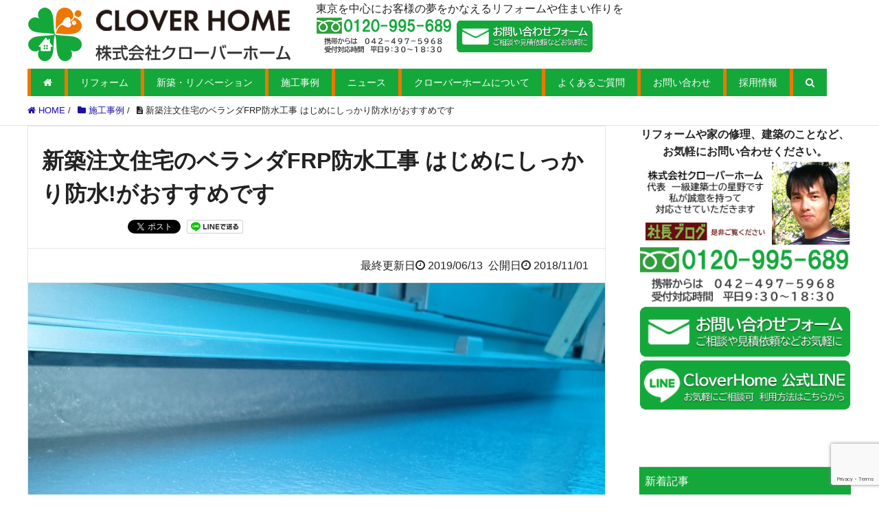

--- FILE ---
content_type: text/html; charset=UTF-8
request_url: https://cloverhome.tokyo/landscaping/veranda/veranda-4/
body_size: 17383
content:
<!DOCTYPE HTML><html lang="ja" prefix="og: http://ogp.me/ns#"><head><meta charset="UTF-8"><meta name="viewport" content="width=device-width,initial-scale=1.0"><link media="all" href="https://cloverhome.tokyo/wp/wp-content/cache/autoptimize/css/autoptimize_7c50a85e58a9135d5353f7c17fad1a4b.css" rel="stylesheet"><title>新築注文住宅のベランダFRP防水工事 はじめにしっかり防水!がおすすめです | 武蔵野市・小平市のリフォームならCLOVERHOME（株式会社クローバーホーム）</title><meta name="robots" content="max-image-preview:large" /><meta name="author" content="Clover_home"/><link rel="canonical" href="https://cloverhome.tokyo/landscaping/veranda/veranda-4/" /><meta name="generator" content="All in One SEO (AIOSEO) 4.9.3" /><meta property="og:locale" content="ja_JP" /><meta property="og:site_name" content="株式会社クローバーホーム | 武蔵野市・小平市のリフォームならCLOVERHOME（株式会社クローバーホーム）" /><meta property="og:type" content="article" /><meta property="og:title" content="新築注文住宅のベランダFRP防水工事 はじめにしっかり防水!がおすすめです | 武蔵野市・小平市のリフォームならCLOVERHOME（株式会社クローバーホーム）" /><meta property="og:url" content="https://cloverhome.tokyo/landscaping/veranda/veranda-4/" /><meta property="og:image" content="https://cloverhome.tokyo/wp/wp-content/uploads/2018/11/12.jpg" /><meta property="og:image:secure_url" content="https://cloverhome.tokyo/wp/wp-content/uploads/2018/11/12.jpg" /><meta property="og:image:width" content="1024" /><meta property="og:image:height" content="768" /><meta property="article:published_time" content="2018-11-01T02:26:53+00:00" /><meta property="article:modified_time" content="2019-06-13T08:28:50+00:00" /><meta name="twitter:card" content="summary_large_image" /><meta name="twitter:title" content="新築注文住宅のベランダFRP防水工事 はじめにしっかり防水!がおすすめです | 武蔵野市・小平市のリフォームならCLOVERHOME（株式会社クローバーホーム）" /><meta name="twitter:image" content="https://cloverhome.tokyo/wp/wp-content/uploads/2019/09/office03.jpg" /> <script type="application/ld+json" class="aioseo-schema">{"@context":"https:\/\/schema.org","@graph":[{"@type":"BlogPosting","@id":"https:\/\/cloverhome.tokyo\/landscaping\/veranda\/veranda-4\/#blogposting","name":"\u65b0\u7bc9\u6ce8\u6587\u4f4f\u5b85\u306e\u30d9\u30e9\u30f3\u30c0FRP\u9632\u6c34\u5de5\u4e8b \u306f\u3058\u3081\u306b\u3057\u3063\u304b\u308a\u9632\u6c34!\u304c\u304a\u3059\u3059\u3081\u3067\u3059 | \u6b66\u8535\u91ce\u5e02\u30fb\u5c0f\u5e73\u5e02\u306e\u30ea\u30d5\u30a9\u30fc\u30e0\u306a\u3089CLOVERHOME\uff08\u682a\u5f0f\u4f1a\u793e\u30af\u30ed\u30fc\u30d0\u30fc\u30db\u30fc\u30e0\uff09","headline":"\u65b0\u7bc9\u6ce8\u6587\u4f4f\u5b85\u306e\u30d9\u30e9\u30f3\u30c0FRP\u9632\u6c34\u5de5\u4e8b \u306f\u3058\u3081\u306b\u3057\u3063\u304b\u308a\u9632\u6c34!\u304c\u304a\u3059\u3059\u3081\u3067\u3059","author":{"@id":"https:\/\/cloverhome.tokyo\/author\/clover_home\/#author"},"publisher":{"@id":"https:\/\/cloverhome.tokyo\/#organization"},"image":{"@type":"ImageObject","url":"https:\/\/cloverhome.tokyo\/wp\/wp-content\/uploads\/2018\/11\/12.jpg","width":1024,"height":768},"datePublished":"2018-11-01T11:26:53+09:00","dateModified":"2019-06-13T17:28:50+09:00","inLanguage":"ja","mainEntityOfPage":{"@id":"https:\/\/cloverhome.tokyo\/landscaping\/veranda\/veranda-4\/#webpage"},"isPartOf":{"@id":"https:\/\/cloverhome.tokyo\/landscaping\/veranda\/veranda-4\/#webpage"},"articleSection":"\u65bd\u5de5\u4e8b\u4f8b, \u5916\u69cb\u30fb\u30a8\u30af\u30b9\u30c6\u30ea\u30a2, \u30d9\u30e9\u30f3\u30c0\u30fb\u30d0\u30eb\u30b3\u30cb\u30fc\u30fb\u30c6\u30e9\u30b9"},{"@type":"BreadcrumbList","@id":"https:\/\/cloverhome.tokyo\/landscaping\/veranda\/veranda-4\/#breadcrumblist","itemListElement":[{"@type":"ListItem","@id":"https:\/\/cloverhome.tokyo#listItem","position":1,"name":"\u30db\u30fc\u30e0","item":"https:\/\/cloverhome.tokyo","nextItem":{"@type":"ListItem","@id":"https:\/\/cloverhome.tokyo\/category\/landscaping\/#listItem","name":"\u5916\u69cb\u30fb\u30a8\u30af\u30b9\u30c6\u30ea\u30a2"}},{"@type":"ListItem","@id":"https:\/\/cloverhome.tokyo\/category\/landscaping\/#listItem","position":2,"name":"\u5916\u69cb\u30fb\u30a8\u30af\u30b9\u30c6\u30ea\u30a2","item":"https:\/\/cloverhome.tokyo\/category\/landscaping\/","nextItem":{"@type":"ListItem","@id":"https:\/\/cloverhome.tokyo\/category\/landscaping\/veranda\/#listItem","name":"\u30d9\u30e9\u30f3\u30c0\u30fb\u30d0\u30eb\u30b3\u30cb\u30fc\u30fb\u30c6\u30e9\u30b9"},"previousItem":{"@type":"ListItem","@id":"https:\/\/cloverhome.tokyo#listItem","name":"\u30db\u30fc\u30e0"}},{"@type":"ListItem","@id":"https:\/\/cloverhome.tokyo\/category\/landscaping\/veranda\/#listItem","position":3,"name":"\u30d9\u30e9\u30f3\u30c0\u30fb\u30d0\u30eb\u30b3\u30cb\u30fc\u30fb\u30c6\u30e9\u30b9","item":"https:\/\/cloverhome.tokyo\/category\/landscaping\/veranda\/","nextItem":{"@type":"ListItem","@id":"https:\/\/cloverhome.tokyo\/landscaping\/veranda\/veranda-4\/#listItem","name":"\u65b0\u7bc9\u6ce8\u6587\u4f4f\u5b85\u306e\u30d9\u30e9\u30f3\u30c0FRP\u9632\u6c34\u5de5\u4e8b \u306f\u3058\u3081\u306b\u3057\u3063\u304b\u308a\u9632\u6c34!\u304c\u304a\u3059\u3059\u3081\u3067\u3059"},"previousItem":{"@type":"ListItem","@id":"https:\/\/cloverhome.tokyo\/category\/landscaping\/#listItem","name":"\u5916\u69cb\u30fb\u30a8\u30af\u30b9\u30c6\u30ea\u30a2"}},{"@type":"ListItem","@id":"https:\/\/cloverhome.tokyo\/landscaping\/veranda\/veranda-4\/#listItem","position":4,"name":"\u65b0\u7bc9\u6ce8\u6587\u4f4f\u5b85\u306e\u30d9\u30e9\u30f3\u30c0FRP\u9632\u6c34\u5de5\u4e8b \u306f\u3058\u3081\u306b\u3057\u3063\u304b\u308a\u9632\u6c34!\u304c\u304a\u3059\u3059\u3081\u3067\u3059","previousItem":{"@type":"ListItem","@id":"https:\/\/cloverhome.tokyo\/category\/landscaping\/veranda\/#listItem","name":"\u30d9\u30e9\u30f3\u30c0\u30fb\u30d0\u30eb\u30b3\u30cb\u30fc\u30fb\u30c6\u30e9\u30b9"}}]},{"@type":"Organization","@id":"https:\/\/cloverhome.tokyo\/#organization","name":"\u682a\u5f0f\u4f1a\u793e\u30af\u30ed\u30fc\u30d0\u30fc\u30db\u30fc\u30e0","description":"\u6b66\u8535\u91ce\u5e02\u30fb\u5c0f\u5e73\u5e02\u306e\u30ea\u30d5\u30a9\u30fc\u30e0\u306a\u3089CLOVERHOME\uff08\u682a\u5f0f\u4f1a\u793e\u30af\u30ed\u30fc\u30d0\u30fc\u30db\u30fc\u30e0\uff09","url":"https:\/\/cloverhome.tokyo\/","telephone":"+81424975968","logo":{"@type":"ImageObject","url":"https:\/\/cloverhome.tokyo\/wp\/wp-content\/uploads\/2017\/05\/CLOVERHOME_LOGO.png","@id":"https:\/\/cloverhome.tokyo\/landscaping\/veranda\/veranda-4\/#organizationLogo","width":400,"height":80,"caption":"\u682a\u5f0f\u4f1a\u793eCloverHome\uff08\u30af\u30ed\u30fc\u30d0\u30fc\u30db\u30fc\u30e0\uff09"},"image":{"@id":"https:\/\/cloverhome.tokyo\/landscaping\/veranda\/veranda-4\/#organizationLogo"}},{"@type":"Person","@id":"https:\/\/cloverhome.tokyo\/author\/clover_home\/#author","url":"https:\/\/cloverhome.tokyo\/author\/clover_home\/","name":"Clover_home","image":{"@type":"ImageObject","@id":"https:\/\/cloverhome.tokyo\/landscaping\/veranda\/veranda-4\/#authorImage","url":"https:\/\/secure.gravatar.com\/avatar\/4c54252477622c5cb320af2f4f15e47e?s=96&d=mm&r=g","width":96,"height":96,"caption":"Clover_home"}},{"@type":"WebPage","@id":"https:\/\/cloverhome.tokyo\/landscaping\/veranda\/veranda-4\/#webpage","url":"https:\/\/cloverhome.tokyo\/landscaping\/veranda\/veranda-4\/","name":"\u65b0\u7bc9\u6ce8\u6587\u4f4f\u5b85\u306e\u30d9\u30e9\u30f3\u30c0FRP\u9632\u6c34\u5de5\u4e8b \u306f\u3058\u3081\u306b\u3057\u3063\u304b\u308a\u9632\u6c34!\u304c\u304a\u3059\u3059\u3081\u3067\u3059 | \u6b66\u8535\u91ce\u5e02\u30fb\u5c0f\u5e73\u5e02\u306e\u30ea\u30d5\u30a9\u30fc\u30e0\u306a\u3089CLOVERHOME\uff08\u682a\u5f0f\u4f1a\u793e\u30af\u30ed\u30fc\u30d0\u30fc\u30db\u30fc\u30e0\uff09","inLanguage":"ja","isPartOf":{"@id":"https:\/\/cloverhome.tokyo\/#website"},"breadcrumb":{"@id":"https:\/\/cloverhome.tokyo\/landscaping\/veranda\/veranda-4\/#breadcrumblist"},"author":{"@id":"https:\/\/cloverhome.tokyo\/author\/clover_home\/#author"},"creator":{"@id":"https:\/\/cloverhome.tokyo\/author\/clover_home\/#author"},"image":{"@type":"ImageObject","url":"https:\/\/cloverhome.tokyo\/wp\/wp-content\/uploads\/2018\/11\/12.jpg","@id":"https:\/\/cloverhome.tokyo\/landscaping\/veranda\/veranda-4\/#mainImage","width":1024,"height":768},"primaryImageOfPage":{"@id":"https:\/\/cloverhome.tokyo\/landscaping\/veranda\/veranda-4\/#mainImage"},"datePublished":"2018-11-01T11:26:53+09:00","dateModified":"2019-06-13T17:28:50+09:00"},{"@type":"WebSite","@id":"https:\/\/cloverhome.tokyo\/#website","url":"https:\/\/cloverhome.tokyo\/","name":"\u682a\u5f0f\u4f1a\u793e\u30af\u30ed\u30fc\u30d0\u30fc\u30db\u30fc\u30e0","description":"\u6b66\u8535\u91ce\u5e02\u30fb\u5c0f\u5e73\u5e02\u306e\u30ea\u30d5\u30a9\u30fc\u30e0\u306a\u3089CLOVERHOME\uff08\u682a\u5f0f\u4f1a\u793e\u30af\u30ed\u30fc\u30d0\u30fc\u30db\u30fc\u30e0\uff09","inLanguage":"ja","publisher":{"@id":"https:\/\/cloverhome.tokyo\/#organization"}}]}</script> <meta name="keywords" content="ベランダ防水工事" /><meta name="description" content="東京都小平市の事例です。新築注文住宅のベランダに、FRP防水工事をしました。何事もはじめが肝心。しっかりとした防水工事が家を長持ちさせます。" /><meta name="robots" content="index" /><meta property="fb:admins" content="329309117271442" /><meta property="og:title" content="新築注文住宅のベランダFRP防水工事 はじめにしっかり防水!がおすすめです" /><meta property="og:type" content="article" /><meta property="og:description" content="東京都小平市の事例です。新築注文住宅のベランダに、FRP防水工事をしました。何事もはじめが肝心。しっかりとした防水工事が家を長持ちさせます。" /><meta property="og:url" content="https://cloverhome.tokyo/landscaping/veranda/veranda-4/" /><meta property="og:image" content="https://cloverhome.tokyo/wp/wp-content/uploads/2018/11/12.jpg" /><meta property="og:locale" content="ja_JP" /><meta property="og:site_name" content="株式会社クローバーホーム" /><link href="https://plus.google.com/" rel="publisher" /><meta content="summary" name="twitter:card" /><meta content="cloverhome_t" name="twitter:site" /><link rel='dns-prefetch' href='//stats.wp.com' /><link rel='dns-prefetch' href='//v0.wordpress.com' /><link href='https://fonts.gstatic.com' crossorigin='anonymous' rel='preconnect' /><link href='https://ajax.googleapis.com' rel='preconnect' /><link href='https://fonts.googleapis.com' rel='preconnect' /><link rel='stylesheet' id='megamenu-css' href='https://cloverhome.tokyo/wp/wp-content/cache/autoptimize/css/autoptimize_single_25aa97599ef1137853e31dd79e8e0bc2.css?ver=d603ff' type='text/css' media='all' /><link rel='stylesheet' id='dashicons-css' href='https://cloverhome.tokyo/wp/wp-includes/css/dashicons.min.css?ver=6.7.4' type='text/css' media='all' /> <script type="text/javascript" src="https://cloverhome.tokyo/wp/wp-includes/js/jquery/jquery.min.js?ver=3.7.1" id="jquery-core-js"></script> <link rel="https://api.w.org/" href="https://cloverhome.tokyo/wp-json/" /><link rel="alternate" title="JSON" type="application/json" href="https://cloverhome.tokyo/wp-json/wp/v2/posts/3398" /><link rel="EditURI" type="application/rsd+xml" title="RSD" href="https://cloverhome.tokyo/wp/xmlrpc.php?rsd" /><meta name="generator" content="WordPress 6.7.4" /><link rel='shortlink' href='https://wp.me/pd42uU-SO' /><link rel="alternate" title="oEmbed (JSON)" type="application/json+oembed" href="https://cloverhome.tokyo/wp-json/oembed/1.0/embed?url=https%3A%2F%2Fcloverhome.tokyo%2Flandscaping%2Fveranda%2Fveranda-4%2F" /><link rel="alternate" title="oEmbed (XML)" type="text/xml+oembed" href="https://cloverhome.tokyo/wp-json/oembed/1.0/embed?url=https%3A%2F%2Fcloverhome.tokyo%2Flandscaping%2Fveranda%2Fveranda-4%2F&#038;format=xml" /><link rel="icon" href="https://cloverhome.tokyo/wp/wp-content/uploads/2017/05/favicon.png" sizes="32x32" /><link rel="icon" href="https://cloverhome.tokyo/wp/wp-content/uploads/2017/05/favicon.png" sizes="192x192" /><link rel="apple-touch-icon" href="https://cloverhome.tokyo/wp/wp-content/uploads/2017/05/favicon.png" /><meta name="msapplication-TileImage" content="https://cloverhome.tokyo/wp/wp-content/uploads/2017/05/favicon.png" />  <script async src="https://www.googletagmanager.com/gtag/js?id=G-VB5LS50G8H"></script> <script>window.dataLayer = window.dataLayer || [];
  function gtag(){dataLayer.push(arguments);}
  gtag('js', new Date());

  gtag('config', 'G-VB5LS50G8H');</script> <script>(function(i,s,o,g,r,a,m){i['GoogleAnalyticsObject']=r;i[r]=i[r]||function(){
  (i[r].q=i[r].q||[]).push(arguments)},i[r].l=1*new Date();a=s.createElement(o),
  m=s.getElementsByTagName(o)[0];a.async=1;a.src=g;m.parentNode.insertBefore(a,m)
  })(window,document,'script','https://www.google-analytics.com/analytics.js','ga');

  ga('create', 'UA-63073978-2', 'auto');
  ga('send', 'pageview');</script> </head><body class="post-template-default single single-post postid-3398 single-format-standard mega-menu-global-nav left-content color04" itemschope="itemscope" itemtype="http://schema.org/WebPage"><div id="fb-root"></div> <script>(function(d, s, id) {
  var js, fjs = d.getElementsByTagName(s)[0];
  if (d.getElementById(id)) return;
  js = d.createElement(s); js.id = id;
  js.src = "//connect.facebook.net/ja_JP/sdk.js#xfbml=1&version=v2.8&appId=";
  fjs.parentNode.insertBefore(js, fjs);
}(document, 'script', 'facebook-jssdk'));</script> <header id="header" role="banner" itemscope="itemscope" itemtype="http://schema.org/WPHeader"><div class="wrap clearfix"><p id="logo" itemprop="headline"> <a href="https://cloverhome.tokyo"><img src="https://cloverhome.tokyo/wp/wp-content/uploads/2017/05/CLOVERHOME_LOGO.png" alt="株式会社クローバーホーム" /></a><br /></p><div class="topinfo"> 東京を中心にお客様の夢をかなえるリフォームや住まい作りを<br /> <a href="tel:042-497-5968"><img src="https://cloverhome.tokyo/wp/wp-content/uploads/2019/06/toi_tel-2.png" width="200" height="55" alt="お問い合わせ電話番号"></a> <a href="https://cloverhome.tokyo/inquiry/#mail"><img src="https://cloverhome.tokyo/wp/wp-content/uploads/2017/05/toi_mail-1.png" width="200" height="50" alt="メールでお問い合わせ"></a> 　　</div><div id="header-right" class="clearfix"><div id="header-gnav-area"><nav id="gnav" role="navigation" itemscope="itemscope" itemtype="http://scheme.org/SiteNavigationElement"><div id="mega-menu-wrap-global_nav" class="mega-menu-wrap"><div class="mega-menu-toggle"><div class="mega-toggle-blocks-left"></div><div class="mega-toggle-blocks-center"><div class='mega-toggle-block mega-menu-toggle-block mega-toggle-block-1' id='mega-toggle-block-1' tabindex='0'><span class='mega-toggle-label' role='button' aria-expanded='false'><span class='mega-toggle-label-closed'>クローバーホーム MENU</span><span class='mega-toggle-label-open'>クローバーホーム MENU</span></span></div></div><div class="mega-toggle-blocks-right"></div></div><ul id="mega-menu-global_nav" class="mega-menu max-mega-menu mega-menu-horizontal mega-no-js" data-event="hover" data-effect="slide" data-effect-speed="200" data-effect-mobile="disabled" data-effect-speed-mobile="0" data-mobile-force-width="false" data-second-click="go" data-document-click="collapse" data-vertical-behaviour="standard" data-breakpoint="991" data-unbind="true" data-mobile-state="collapse_all" data-mobile-direction="vertical" data-hover-intent-timeout="300" data-hover-intent-interval="100"><li class='mega-menu-item mega-menu-item-type-custom mega-menu-item-object-custom mega-menu-item-home mega-align-bottom-left mega-menu-flyout mega-menu-item-5364' id='mega-menu-item-5364'><a class="mega-menu-link" href="https://cloverhome.tokyo/" tabindex="0"><i class="fa fa-home"></i></a></li><li class='mega-menu-item mega-menu-item-type-post_type mega-menu-item-object-page mega-menu-item-has-children mega-menu-megamenu mega-align-bottom-left mega-menu-grid mega-menu-item-9909' id='mega-menu-item-9909'><a class="mega-menu-link" href="https://cloverhome.tokyo/menu/" aria-expanded="false" tabindex="0">リフォーム<span class="mega-indicator"></span></a><ul class="mega-sub-menu"><li class='mega-menu-row' id='mega-menu-9909-0'><ul class="mega-sub-menu"><li class='mega-menu-column mega-menu-columns-3-of-12' id='mega-menu-9909-0-0'><ul class="mega-sub-menu"><li class='mega-menu-item mega-menu-item-type-post_type mega-menu-item-object-post mega-menu-item-has-children mega-menu-item-96' id='mega-menu-item-96'><a class="mega-menu-link" href="https://cloverhome.tokyo/reform_menu/interior/">内装<span class="mega-indicator"></span></a><ul class="mega-sub-menu"><li class='mega-menu-item mega-menu-item-type-post_type mega-menu-item-object-post mega-menu-item-2009' id='mega-menu-item-2009'><a class="mega-menu-link" href="https://cloverhome.tokyo/reform_menu/floor/">床・フローリング・クッションフロア</a></li><li class='mega-menu-item mega-menu-item-type-post_type mega-menu-item-object-post mega-menu-item-2010' id='mega-menu-item-2010'><a class="mega-menu-link" href="https://cloverhome.tokyo/reform_menu/wall-paper/">壁紙（クロス）の張替え</a></li><li class='mega-menu-item mega-menu-item-type-post_type mega-menu-item-object-post mega-menu-item-2011' id='mega-menu-item-2011'><a class="mega-menu-link" href="https://cloverhome.tokyo/reform_menu/japaneese-style/">和室のリフォームの魅力とコツ</a></li><li class='mega-menu-item mega-menu-item-type-post_type mega-menu-item-object-post mega-menu-item-2012' id='mega-menu-item-2012'><a class="mega-menu-link" href="https://cloverhome.tokyo/reform_menu/window/">窓・サッシ・雨戸</a></li><li class='mega-menu-item mega-menu-item-type-post_type mega-menu-item-object-post mega-menu-item-2013' id='mega-menu-item-2013'><a class="mega-menu-link" href="https://cloverhome.tokyo/reform_menu/wall-strage/">造り付け収納・オーダー棚</a></li><li class='mega-menu-item mega-menu-item-type-post_type mega-menu-item-object-post mega-menu-item-2014' id='mega-menu-item-2014'><a class="mega-menu-link" href="https://cloverhome.tokyo/reform_menu/diatomaceous-earth/">珪藻土（けいそうど）の工事</a></li><li class='mega-menu-item mega-menu-item-type-post_type mega-menu-item-object-post mega-menu-item-2015' id='mega-menu-item-2015'><a class="mega-menu-link" href="https://cloverhome.tokyo/reform_menu/curtain/">カーテン・ブラインド・ ロールスクリーン取付</a></li><li class='mega-menu-item mega-menu-item-type-post_type mega-menu-item-object-post mega-menu-item-2016' id='mega-menu-item-2016'><a class="mega-menu-link" href="https://cloverhome.tokyo/reform_menu/lighting-equipment/">照明・エアコン・コンセント・電気等</a></li><li class='mega-menu-item mega-menu-item-type-post_type mega-menu-item-object-post mega-menu-item-2017' id='mega-menu-item-2017'><a class="mega-menu-link" href="https://cloverhome.tokyo/reform_menu/entrance/">玄関・玄関ドア</a></li></ul></li></ul></li><li class='mega-menu-column mega-menu-columns-2-of-12' id='mega-menu-9909-0-1'><ul class="mega-sub-menu"><li class='mega-menu-item mega-menu-item-type-post_type mega-menu-item-object-post mega-menu-item-has-children mega-menu-item-101' id='mega-menu-item-101'><a class="mega-menu-link" href="https://cloverhome.tokyo/reform_menu/plumbing/">水回り<span class="mega-indicator"></span></a><ul class="mega-sub-menu"><li class='mega-menu-item mega-menu-item-type-post_type mega-menu-item-object-post mega-menu-item-2033' id='mega-menu-item-2033'><a class="mega-menu-link" href="https://cloverhome.tokyo/reform_menu/kitchen/">キッチン</a></li><li class='mega-menu-item mega-menu-item-type-post_type mega-menu-item-object-post mega-menu-item-2034' id='mega-menu-item-2034'><a class="mega-menu-link" href="https://cloverhome.tokyo/reform_menu/bath/">お風呂・浴室</a></li><li class='mega-menu-item mega-menu-item-type-post_type mega-menu-item-object-post mega-menu-item-2035' id='mega-menu-item-2035'><a class="mega-menu-link" href="https://cloverhome.tokyo/reform_menu/lavatory/">洗面所・脱衣室</a></li><li class='mega-menu-item mega-menu-item-type-post_type mega-menu-item-object-post mega-menu-item-2036' id='mega-menu-item-2036'><a class="mega-menu-link" href="https://cloverhome.tokyo/reform_menu/restroom/">トイレ</a></li><li class='mega-menu-item mega-menu-item-type-post_type mega-menu-item-object-post mega-menu-item-2037' id='mega-menu-item-2037'><a class="mega-menu-link" href="https://cloverhome.tokyo/reform_menu/water-pipe/">水道管・排水管の漏水修理</a></li></ul></li></ul></li><li class='mega-menu-column mega-menu-columns-2-of-12' id='mega-menu-9909-0-2'><ul class="mega-sub-menu"><li class='mega-menu-item mega-menu-item-type-post_type mega-menu-item-object-post mega-menu-item-has-children mega-menu-item-98' id='mega-menu-item-98'><a class="mega-menu-link" href="https://cloverhome.tokyo/reform_menu/exterior/">外装<span class="mega-indicator"></span></a><ul class="mega-sub-menu"><li class='mega-menu-item mega-menu-item-type-post_type mega-menu-item-object-post mega-menu-item-2050' id='mega-menu-item-2050'><a class="mega-menu-link" href="https://cloverhome.tokyo/reform_menu/housetop/">屋根</a></li><li class='mega-menu-item mega-menu-item-type-post_type mega-menu-item-object-post mega-menu-item-2049' id='mega-menu-item-2049'><a class="mega-menu-link" href="https://cloverhome.tokyo/reform_menu/painting/">屋根塗装</a></li><li class='mega-menu-item mega-menu-item-type-post_type mega-menu-item-object-post mega-menu-item-2056' id='mega-menu-item-2056'><a class="mega-menu-link" href="https://cloverhome.tokyo/reform_menu/leak/">雨漏りの修理</a></li><li class='mega-menu-item mega-menu-item-type-post_type mega-menu-item-object-post mega-menu-item-2048' id='mega-menu-item-2048'><a class="mega-menu-link" href="https://cloverhome.tokyo/reform_menu/wall/">外壁（外装）塗装</a></li><li class='mega-menu-item mega-menu-item-type-post_type mega-menu-item-object-post mega-menu-item-2051' id='mega-menu-item-2051'><a class="mega-menu-link" href="https://cloverhome.tokyo/reform_menu/siding/">サイディング</a></li><li class='mega-menu-item mega-menu-item-type-post_type mega-menu-item-object-post mega-menu-item-2052' id='mega-menu-item-2052'><a class="mega-menu-link" href="https://cloverhome.tokyo/reform_menu/tile/">タイル壁</a></li><li class='mega-menu-item mega-menu-item-type-post_type mega-menu-item-object-post mega-menu-item-2054' id='mega-menu-item-2054'><a class="mega-menu-link" href="https://cloverhome.tokyo/reform_menu/shutter/">シャッター</a></li><li class='mega-menu-item mega-menu-item-type-post_type mega-menu-item-object-post mega-menu-item-2055' id='mega-menu-item-2055'><a class="mega-menu-link" href="https://cloverhome.tokyo/reform_menu/solar/">太陽光発電システム</a></li></ul></li></ul></li><li class='mega-menu-column mega-menu-columns-2-of-12' id='mega-menu-9909-0-3'><ul class="mega-sub-menu"><li class='mega-menu-item mega-menu-item-type-post_type mega-menu-item-object-post mega-menu-item-has-children mega-menu-item-97' id='mega-menu-item-97'><a class="mega-menu-link" href="https://cloverhome.tokyo/reform_menu/landscaping/">外構・エクステリア<span class="mega-indicator"></span></a><ul class="mega-sub-menu"><li class='mega-menu-item mega-menu-item-type-post_type mega-menu-item-object-post mega-menu-item-2038' id='mega-menu-item-2038'><a class="mega-menu-link" href="https://cloverhome.tokyo/reform_menu/veranda/">ベランダ・バルコニー・テラス</a></li><li class='mega-menu-item mega-menu-item-type-post_type mega-menu-item-object-post mega-menu-item-2039' id='mega-menu-item-2039'><a class="mega-menu-link" href="https://cloverhome.tokyo/reform_menu/wood-deck/">ウッドデッキ</a></li><li class='mega-menu-item mega-menu-item-type-post_type mega-menu-item-object-post mega-menu-item-2040' id='mega-menu-item-2040'><a class="mega-menu-link" href="https://cloverhome.tokyo/reform_menu/garage/">車庫・ガレージ</a></li><li class='mega-menu-item mega-menu-item-type-post_type mega-menu-item-object-post mega-menu-item-2041' id='mega-menu-item-2041'><a class="mega-menu-link" href="https://cloverhome.tokyo/reform_menu/gate/">門扉</a></li><li class='mega-menu-item mega-menu-item-type-post_type mega-menu-item-object-post mega-menu-item-2044' id='mega-menu-item-2044'><a class="mega-menu-link" href="https://cloverhome.tokyo/reform_menu/fence/">フェンス</a></li><li class='mega-menu-item mega-menu-item-type-post_type mega-menu-item-object-post mega-menu-item-2045' id='mega-menu-item-2045'><a class="mega-menu-link" href="https://cloverhome.tokyo/reform_menu/concrete-block/">ブロック塀</a></li><li class='mega-menu-item mega-menu-item-type-post_type mega-menu-item-object-post mega-menu-item-2046' id='mega-menu-item-2046'><a class="mega-menu-link" href="https://cloverhome.tokyo/reform_menu/entrance-approach/">玄関アプローチ</a></li><li class='mega-menu-item mega-menu-item-type-post_type mega-menu-item-object-post mega-menu-item-2047' id='mega-menu-item-2047'><a class="mega-menu-link" href="https://cloverhome.tokyo/reform_menu/garden/">庭・テラス</a></li></ul></li></ul></li><li class='mega-menu-column mega-menu-columns-3-of-12' id='mega-menu-9909-0-4'><ul class="mega-sub-menu"><li class='mega-menu-item mega-menu-item-type-post_type mega-menu-item-object-post mega-menu-item-has-children mega-menu-item-5375' id='mega-menu-item-5375'><a class="mega-menu-link" href="https://cloverhome.tokyo/reform_menu/other/">その他・付加価値アップ<span class="mega-indicator"></span></a><ul class="mega-sub-menu"><li class='mega-menu-item mega-menu-item-type-post_type mega-menu-item-object-post mega-menu-item-2062' id='mega-menu-item-2062'><a class="mega-menu-link" href="https://cloverhome.tokyo/reform_menu/quake/">耐震診断・耐震改修・補強リフォーム</a></li><li class='mega-menu-item mega-menu-item-type-post_type mega-menu-item-object-post mega-menu-item-3830' id='mega-menu-item-3830'><a class="mega-menu-link" href="https://cloverhome.tokyo/reform_menu/insulation/">断熱リフォーム</a></li><li class='mega-menu-item mega-menu-item-type-post_type mega-menu-item-object-post mega-menu-item-2022' id='mega-menu-item-2022'><a class="mega-menu-link" href="https://cloverhome.tokyo/reform_menu/sickhouse/">シックハウス対策</a></li><li class='mega-menu-item mega-menu-item-type-post_type mega-menu-item-object-post mega-menu-item-12818' id='mega-menu-item-12818'><a class="mega-menu-link" href="https://cloverhome.tokyo/reform_menu/security/">防犯リフォーム</a></li><li class='mega-menu-item mega-menu-item-type-post_type mega-menu-item-object-post mega-menu-item-2021' id='mega-menu-item-2021'><a class="mega-menu-link" href="https://cloverhome.tokyo/reform_menu/termite/">シロアリ対策・白蟻駆除</a></li><li class='mega-menu-item mega-menu-item-type-post_type mega-menu-item-object-post mega-menu-item-2019' id='mega-menu-item-2019'><a class="mega-menu-link" href="https://cloverhome.tokyo/reform_menu/barrier-free/">バリアフリー対応</a></li><li class='mega-menu-item mega-menu-item-type-post_type mega-menu-item-object-post mega-menu-item-2024' id='mega-menu-item-2024'><a class="mega-menu-link" href="https://cloverhome.tokyo/reform_menu/house-cleaning/">ハウスクリーニング</a></li><li class='mega-menu-item mega-menu-item-type-post_type mega-menu-item-object-post mega-menu-item-2018' id='mega-menu-item-2018'><a class="mega-menu-link" href="https://cloverhome.tokyo/reform_menu/home-theater/">防音室・ホームシアター</a></li><li class='mega-menu-item mega-menu-item-type-post_type mega-menu-item-object-post mega-menu-item-2023' id='mega-menu-item-2023'><a class="mega-menu-link" href="https://cloverhome.tokyo/reform_menu/pet-life/">ペットと暮らすリフォーム</a></li></ul></li></ul></li></ul></li></ul></li><li class='mega-menu-item mega-menu-item-type-post_type mega-menu-item-object-post mega-menu-item-has-children mega-menu-megamenu mega-align-bottom-left mega-menu-grid mega-menu-item-99' id='mega-menu-item-99'><a class="mega-menu-link" href="https://cloverhome.tokyo/reform_menu/custom-home/" aria-expanded="false" tabindex="0">新築・リノベーション<span class="mega-indicator"></span></a><ul class="mega-sub-menu"><li class='mega-menu-row' id='mega-menu-99-0'><ul class="mega-sub-menu"><li class='mega-menu-column mega-menu-columns-3-of-12' id='mega-menu-99-0-0'><ul class="mega-sub-menu"><li class='mega-menu-item mega-menu-item-type-widget widget_custom_html mega-menu-item-custom_html-6' id='mega-menu-item-custom_html-6'><div class="textwidget custom-html-widget"><p style="background-color:#225210;color: #eee;font-size:18px;font-weight:700;padding:0 5px;">新築・注文住宅　増築</p></div></li><li class='mega-menu-item mega-menu-item-type-post_type mega-menu-item-object-post mega-menu-item-2061' id='mega-menu-item-2061'><a class="mega-menu-link" href="https://cloverhome.tokyo/reform_menu/construction/">新築・注文住宅</a></li><li class='mega-menu-item mega-menu-item-type-post_type mega-menu-item-object-post mega-menu-item-2064' id='mega-menu-item-2064'><a class="mega-menu-link" href="https://cloverhome.tokyo/reform_menu/extension-2/">増築</a></li></ul></li><li class='mega-menu-column mega-menu-columns-4-of-12 mega-hide-on-mobile' id='mega-menu-99-0-1'><ul class="mega-sub-menu"><li class='mega-menu-item mega-menu-item-type-widget widget_media_image mega-menu-item-media_image-8' id='mega-menu-item-media_image-8'><img width="480" height="480" src="https://cloverhome.tokyo/wp/wp-content/uploads/2025/03/menu_new_reno.jpg" class="image wp-image-12797  attachment-full size-full" alt="" style="max-width: 100%; height: auto;" decoding="async" fetchpriority="high" srcset="https://cloverhome.tokyo/wp/wp-content/uploads/2025/03/menu_new_reno.jpg 480w, https://cloverhome.tokyo/wp/wp-content/uploads/2025/03/menu_new_reno-214x214.jpg 214w, https://cloverhome.tokyo/wp/wp-content/uploads/2025/03/menu_new_reno-120x120.jpg 120w" sizes="(max-width: 480px) 100vw, 480px" /></li></ul></li><li class='mega-menu-column mega-menu-columns-3-of-12' id='mega-menu-99-0-2'><ul class="mega-sub-menu"><li class='mega-menu-item mega-menu-item-type-widget widget_custom_html mega-menu-item-custom_html-7' id='mega-menu-item-custom_html-7'><div class="textwidget custom-html-widget"><p style="background-color:#225210;color: #eee;font-size:18px;font-weight:700;padding:0 5px;">リノベーション</p></div></li><li class='mega-menu-item mega-menu-item-type-post_type mega-menu-item-object-post mega-menu-item-2058' id='mega-menu-item-2058'><a class="mega-menu-link" href="https://cloverhome.tokyo/reform_menu/existing/">一戸建てリノベーション</a></li><li class='mega-menu-item mega-menu-item-type-post_type mega-menu-item-object-post mega-menu-item-2057' id='mega-menu-item-2057'><a class="mega-menu-link" href="https://cloverhome.tokyo/reform_menu/used-condominium/">マンションのリノベーション</a></li><li class='mega-menu-item mega-menu-item-type-post_type mega-menu-item-object-post mega-menu-item-2059' id='mega-menu-item-2059'><a class="mega-menu-link" href="https://cloverhome.tokyo/reform_menu/shop/">店舗・オフィスのリノベーション</a></li><li class='mega-menu-item mega-menu-item-type-post_type mega-menu-item-object-post mega-menu-item-2060' id='mega-menu-item-2060'><a class="mega-menu-link" href="https://cloverhome.tokyo/reform_menu/apart/">アパートのリノベーション</a></li></ul></li><li class='mega-menu-column mega-menu-columns-2-of-12 mega-hide-on-mobile' id='mega-menu-99-0-3'></li></ul></li></ul></li><li class='mega-menu-item mega-menu-item-type-post_type mega-menu-item-object-page mega-menu-item-has-children mega-menu-megamenu mega-align-bottom-left mega-menu-grid mega-menu-item-5225' id='mega-menu-item-5225'><a class="mega-menu-link" href="https://cloverhome.tokyo/case/" aria-expanded="false" tabindex="0">施工事例<span class="mega-indicator"></span></a><ul class="mega-sub-menu"><li class='mega-menu-row' id='mega-menu-5225-0'><ul class="mega-sub-menu"><li class='mega-menu-column mega-menu-columns-6-of-12' id='mega-menu-5225-0-0'><ul class="mega-sub-menu"><li class='mega-menu-item mega-menu-item-type-post_type mega-menu-item-object-post mega-menu-item-5231' id='mega-menu-item-5231'><a class="mega-menu-link" href="https://cloverhome.tokyo/interior/interior-list/">内装の施工事例</a></li><li class='mega-menu-item mega-menu-item-type-post_type mega-menu-item-object-post mega-menu-item-5230' id='mega-menu-item-5230'><a class="mega-menu-link" href="https://cloverhome.tokyo/plumbing/plumbing-list/">水回りの施工事例</a></li><li class='mega-menu-item mega-menu-item-type-post_type mega-menu-item-object-post mega-menu-item-5229' id='mega-menu-item-5229'><a class="mega-menu-link" href="https://cloverhome.tokyo/landscaping/landscaping-list/">外構・エクステリアの施工事例</a></li><li class='mega-menu-item mega-menu-item-type-post_type mega-menu-item-object-post mega-menu-item-5228' id='mega-menu-item-5228'><a class="mega-menu-link" href="https://cloverhome.tokyo/exterior/exterior-list/">外装の施工事例</a></li><li class='mega-menu-item mega-menu-item-type-post_type mega-menu-item-object-post mega-menu-item-12790' id='mega-menu-item-12790'><a class="mega-menu-link" href="https://cloverhome.tokyo/theme/other-list/">その他・付加価値アップの施工事例</a></li><li class='mega-menu-item mega-menu-item-type-post_type mega-menu-item-object-post mega-menu-item-5226' id='mega-menu-item-5226'><a class="mega-menu-link" href="https://cloverhome.tokyo/custom-home/custom-home-list/">新築注文住宅・増築等の施工事例</a></li><li class='mega-menu-item mega-menu-item-type-post_type mega-menu-item-object-post mega-menu-item-5227' id='mega-menu-item-5227'><a class="mega-menu-link" href="https://cloverhome.tokyo/whole/whole-list/">戸建て・マンションのリノベーション 施工事例</a></li></ul></li><li class='mega-menu-column mega-menu-columns-6-of-12 mega-hide-on-mobile' id='mega-menu-5225-0-1'><ul class="mega-sub-menu"><li class='mega-menu-item mega-menu-item-type-widget widget_custom_html mega-menu-item-custom_html-3' id='mega-menu-item-custom_html-3'><div class="textwidget custom-html-widget"><p>クローバーホームのリフォーム施工事例をご紹介します。<br><img src="https://cloverhome.tokyo/wp/wp-content/uploads/2019/06/case_image.png" alt="クローバーホームの施工事例" width="600" /></p></div></li></ul></li></ul></li></ul></li><li class='mega-menu-item mega-menu-item-type-taxonomy mega-menu-item-object-category mega-menu-item-has-children mega-menu-megamenu mega-align-bottom-left mega-menu-grid mega-menu-item-1737' id='mega-menu-item-1737'><a class="mega-menu-link" href="https://cloverhome.tokyo/category/news/" aria-expanded="false" tabindex="0">ニュース<span class="mega-indicator"></span></a><ul class="mega-sub-menu"><li class='mega-menu-row' id='mega-menu-1737-0'><ul class="mega-sub-menu"><li class='mega-menu-column mega-menu-columns-3-of-12' id='mega-menu-1737-0-0'><ul class="mega-sub-menu"><li class='mega-menu-item mega-menu-item-type-widget widget_custom_html mega-menu-item-custom_html-4' id='mega-menu-item-custom_html-4'><div class="textwidget custom-html-widget"><a class="mega-menu-link" href="https://cloverhome.tokyo/category/news/"><span style="font-size: 16px; font-weight: bold;"> お知らせ</span></a><br /> <br /> クローバーホームからお客様へのお知らせです。</div></li></ul></li><li class='mega-menu-column mega-menu-columns-3-of-12' id='mega-menu-1737-0-1'><ul class="mega-sub-menu"><li class='mega-menu-item mega-menu-item-type-taxonomy mega-menu-item-object-category mega-menu-item-4787' id='mega-menu-item-4787'><a class="mega-menu-link" href="https://cloverhome.tokyo/category/topics/">お役立ち情報</a></li><li class='mega-menu-item mega-menu-item-type-widget widget_text mega-menu-item-text-9' id='mega-menu-item-text-9'><div class="textwidget"><p>お客様のリフォームプランに役立つ情報をご紹介していきたいと思います。</p></div></li></ul></li><li class='mega-menu-column mega-menu-columns-3-of-12' id='mega-menu-1737-0-2'><ul class="mega-sub-menu"><li class='mega-menu-item mega-menu-item-type-custom mega-menu-item-object-custom mega-menu-item-9717' id='mega-menu-item-9717'><a class="mega-menu-link" href="https://cloverhome.tokyo/category/hoshino-blog/">社長ブログ</a></li><li class='mega-menu-item mega-menu-item-type-taxonomy mega-menu-item-object-category mega-menu-item-1736' id='mega-menu-item-1736'><a class="mega-menu-link" href="https://cloverhome.tokyo/category/blog/">スタッフブログ</a></li><li class='mega-menu-item mega-menu-item-type-widget widget_text mega-menu-item-text-10' id='mega-menu-item-text-10'><div class="textwidget"><p>スタッフやクローバーホーム代表星野によるブログをお楽しみください。</p></div></li></ul></li><li class='mega-menu-column mega-menu-columns-3-of-12 mega-hide-on-mobile' id='mega-menu-1737-0-3'><ul class="mega-sub-menu"><li class='mega-menu-item mega-menu-item-type-widget widget_media_image mega-menu-item-media_image-6' id='mega-menu-item-media_image-6'><img width="180" height="188" src="https://cloverhome.tokyo/wp/wp-content/uploads/2019/06/workman.png" class="image wp-image-5256  attachment-full size-full" alt="笑顔で対応・クローバーホーム" style="max-width: 100%; height: auto;" decoding="async" /></li></ul></li></ul></li></ul></li><li class='mega-menu-item mega-menu-item-type-post_type mega-menu-item-object-page mega-menu-item-has-children mega-menu-megamenu mega-align-bottom-left mega-menu-grid mega-menu-item-73' id='mega-menu-item-73'><a class="mega-menu-link" href="https://cloverhome.tokyo/about/" aria-expanded="false" tabindex="0">クローバーホームについて<span class="mega-indicator"></span></a><ul class="mega-sub-menu"><li class='mega-menu-row' id='mega-menu-73-0'><ul class="mega-sub-menu"><li class='mega-menu-column mega-menu-columns-4-of-12' id='mega-menu-73-0-0'><ul class="mega-sub-menu"><li class='mega-menu-item mega-menu-item-type-widget widget_text mega-menu-item-text-13' id='mega-menu-item-text-13'><div class="textwidget"><p><a href="https://cloverhome.tokyo/about/"><span style="color: #555; font-weight: bold; font-size: 16px;">クローバーホームについて</span></a><br /> 弊社特徴などをご紹介いたします</p></div></li><li class='mega-menu-item mega-menu-item-type-post_type mega-menu-item-object-page mega-menu-item-5595' id='mega-menu-item-5595'><a class="mega-menu-link" href="https://cloverhome.tokyo/about/customers_voice/">お客様の声</a></li><li class='mega-menu-item mega-menu-item-type-post_type mega-menu-item-object-page mega-menu-item-1498' id='mega-menu-item-1498'><a class="mega-menu-link" href="https://cloverhome.tokyo/about/company-profile/">会社概要</a></li><li class='mega-menu-item mega-menu-item-type-post_type mega-menu-item-object-page mega-menu-item-7768' id='mega-menu-item-7768'><a class="mega-menu-link" href="https://cloverhome.tokyo/about/staff/">スタッフ紹介</a></li><li class='mega-menu-item mega-menu-item-type-post_type mega-menu-item-object-page mega-menu-item-14951' id='mega-menu-item-14951'><a class="mega-menu-link" href="https://cloverhome.tokyo/about/kichijoji_showroom/">吉祥寺ショールームのご案内</a></li></ul></li><li class='mega-menu-column mega-menu-columns-4-of-12' id='mega-menu-73-0-1'><ul class="mega-sub-menu"><li class='mega-menu-item mega-menu-item-type-post_type mega-menu-item-object-page mega-menu-item-9331' id='mega-menu-item-9331'><a class="mega-menu-link" href="https://cloverhome.tokyo/about/technology/">最新テクノロジーで設計・ご提案</a></li><li class='mega-menu-item mega-menu-item-type-post_type mega-menu-item-object-page mega-menu-item-5379' id='mega-menu-item-5379'><a class="mega-menu-link" href="https://cloverhome.tokyo/about/service/">修理サポート・瑕疵保険について</a></li><li class='mega-menu-item mega-menu-item-type-post_type mega-menu-item-object-page mega-menu-item-11304' id='mega-menu-item-11304'><a class="mega-menu-link" href="https://cloverhome.tokyo/about/reform-roan/">リフォームローンのご紹介</a></li><li class='mega-menu-item mega-menu-item-type-post_type mega-menu-item-object-page mega-menu-item-9473' id='mega-menu-item-9473'><a class="mega-menu-link" href="https://cloverhome.tokyo/about/partner/">協力会社（パートナー企業）募集</a></li></ul></li><li class='mega-menu-column mega-menu-columns-4-of-12 mega-hide-on-mobile' id='mega-menu-73-0-2'><ul class="mega-sub-menu"><li class='mega-menu-item mega-menu-item-type-widget widget_media_image mega-menu-item-media_image-2' id='mega-menu-item-media_image-2'><a href="https://cloverhome.tokyo/about/"><img width="480" height="273" src="https://cloverhome.tokyo/wp/wp-content/uploads/2019/09/office03.jpg" class="image wp-image-6113  attachment-full size-full" alt="" style="max-width: 100%; height: auto;" decoding="async" srcset="https://cloverhome.tokyo/wp/wp-content/uploads/2019/09/office03.jpg 480w, https://cloverhome.tokyo/wp/wp-content/uploads/2019/09/office03-304x173.jpg 304w" sizes="(max-width: 480px) 100vw, 480px" /></a></li></ul></li></ul></li></ul></li><li class='mega-menu-item mega-menu-item-type-post_type mega-menu-item-object-page mega-menu-item-has-children mega-menu-megamenu mega-align-bottom-left mega-menu-grid mega-menu-item-72' id='mega-menu-item-72'><a class="mega-menu-link" href="https://cloverhome.tokyo/faq/" aria-expanded="false" tabindex="0">よくあるご質問<span class="mega-indicator"></span></a><ul class="mega-sub-menu"><li class='mega-menu-row' id='mega-menu-72-0'><ul class="mega-sub-menu"><li class='mega-menu-column mega-menu-columns-2-of-12' id='mega-menu-72-0-0'></li><li class='mega-menu-column mega-menu-columns-2-of-12 mega-hide-on-mobile' id='mega-menu-72-0-1'><ul class="mega-sub-menu"><li class='mega-menu-item mega-menu-item-type-widget widget_media_image mega-menu-item-media_image-4' id='mega-menu-item-media_image-4'><img width="180" height="314" src="https://cloverhome.tokyo/wp/wp-content/uploads/2019/06/housewife.png" class="image wp-image-5255  attachment-full size-full" alt="クローバーホーム　よくあるご質問" style="max-width: 100%; height: auto;" decoding="async" srcset="https://cloverhome.tokyo/wp/wp-content/uploads/2019/06/housewife.png 180w, https://cloverhome.tokyo/wp/wp-content/uploads/2019/06/housewife-123x214.png 123w" sizes="(max-width: 180px) 100vw, 180px" /></li></ul></li><li class='mega-menu-column mega-menu-columns-4-of-12' id='mega-menu-72-0-2'><ul class="mega-sub-menu"><li class='mega-menu-item mega-menu-item-type-custom mega-menu-item-object-custom mega-menu-item-7840' id='mega-menu-item-7840'><a class="mega-menu-link" href="https://cloverhome.tokyo/faq/#title-a">リフォーム全般FAQ</a></li><li class='mega-menu-item mega-menu-item-type-post_type mega-menu-item-object-page mega-menu-item-1662' id='mega-menu-item-1662'><a class="mega-menu-link" href="https://cloverhome.tokyo/faq/faq-wall/">塗装リフォームFAQ</a></li><li class='mega-menu-item mega-menu-item-type-post_type mega-menu-item-object-page mega-menu-item-3510' id='mega-menu-item-3510'><a class="mega-menu-link" href="https://cloverhome.tokyo/faq/faq-whole/">建物全体のリフォームFAQ</a></li><li class='mega-menu-item mega-menu-item-type-post_type mega-menu-item-object-page mega-menu-item-7637' id='mega-menu-item-7637'><a class="mega-menu-link" href="https://cloverhome.tokyo/faq/waterleak/">漏水調査FAQ</a></li></ul></li><li class='mega-menu-column mega-menu-columns-4-of-12' id='mega-menu-72-0-3'><ul class="mega-sub-menu"><li class='mega-menu-item mega-menu-item-type-post_type mega-menu-item-object-page mega-menu-item-1667' id='mega-menu-item-1667'><a class="mega-menu-link" href="https://cloverhome.tokyo/faq/faq-kitchen/">キッチンリフォームFAQ</a></li><li class='mega-menu-item mega-menu-item-type-post_type mega-menu-item-object-page mega-menu-item-1665' id='mega-menu-item-1665'><a class="mega-menu-link" href="https://cloverhome.tokyo/faq/faq-lavatory/">洗面台リフォームFAQ</a></li><li class='mega-menu-item mega-menu-item-type-post_type mega-menu-item-object-page mega-menu-item-1664' id='mega-menu-item-1664'><a class="mega-menu-link" href="https://cloverhome.tokyo/faq/faq-bath/">浴室リフォームFAQ</a></li><li class='mega-menu-item mega-menu-item-type-post_type mega-menu-item-object-page mega-menu-item-1666' id='mega-menu-item-1666'><a class="mega-menu-link" href="https://cloverhome.tokyo/faq/faq-restroom/">トイレリフォームFAQ</a></li></ul></li></ul></li></ul></li><li class='mega-menu-item mega-menu-item-type-post_type mega-menu-item-object-page mega-menu-item-has-children mega-menu-megamenu mega-align-bottom-left mega-menu-grid mega-menu-item-71' id='mega-menu-item-71'><a class="mega-menu-link" href="https://cloverhome.tokyo/inquiry/" aria-expanded="false" tabindex="0">お問い合わせ<span class="mega-indicator"></span></a><ul class="mega-sub-menu"><li class='mega-menu-row' id='mega-menu-71-0'><ul class="mega-sub-menu"><li class='mega-menu-column mega-menu-columns-1-of-12' id='mega-menu-71-0-0'></li><li class='mega-menu-column mega-menu-columns-1-of-12 mega-hide-on-mobile' id='mega-menu-71-0-1'><ul class="mega-sub-menu"><li class='mega-menu-item mega-menu-item-type-widget widget_media_image mega-menu-item-media_image-7' id='mega-menu-item-media_image-7'><img width="84" height="200" src="https://cloverhome.tokyo/wp/wp-content/uploads/2023/01/toi_businessman-1.png" class="image wp-image-10662  attachment-full size-full" alt="" style="max-width: 100%; height: auto;" decoding="async" /></li></ul></li><li class='mega-menu-column mega-menu-columns-4-of-12' id='mega-menu-71-0-2'><ul class="mega-sub-menu"><li class='mega-menu-item mega-menu-item-type-post_type mega-menu-item-object-page mega-menu-item-8166' id='mega-menu-item-8166'><a class="mega-menu-link" href="https://cloverhome.tokyo/inquiry/caution/">お見積り依頼時の注意事項</a></li><li class='mega-menu-item mega-menu-item-type-widget widget_text mega-menu-item-text-11' id='mega-menu-item-text-11'><div class="textwidget"><p>リフォームの見積依頼の際に、お客様にお願いしたいこと、注意事項などをまとめました</p></div></li></ul></li><li class='mega-menu-column mega-menu-columns-6-of-12 mega-hide-on-mobile' id='mega-menu-71-0-3'><ul class="mega-sub-menu"><li class='mega-menu-item mega-menu-item-type-widget widget_text mega-menu-item-text-12' id='mega-menu-item-text-12'><div class="textwidget"><p><a href="https://cloverhome.tokyo/inquiry/"><span style="color: #555; font-weight: bold; font-size: 16px;">お問い合わせのご案内（お問い合わせフォーム）</span></a></p><p>リフォームのご相談、お見積り依頼など、お気軽にクローバーホームにお問い合わせください。</p><p><a href="https://cloverhome.tokyo/inquiry/#tel"><span style="color: #54a93a;">電話</span></a>のほか、お使いなれた<a href="https://cloverhome.tokyo/inquiry/#line"><span style="color: #54a93a;">LINEでもご相談可能</span></a>です。<br /> 写真も送れる<a href="https://cloverhome.tokyo/inquiry/#mail"><span style="color: #54a93a;">お問い合わせフォーム</span></a>もご利用ください。</p></div></li></ul></li></ul></li></ul></li><li class='mega-menu-item mega-menu-item-type-post_type mega-menu-item-object-page mega-menu-item-has-children mega-align-bottom-right mega-menu-flyout mega-menu-item-1497' id='mega-menu-item-1497'><a class="mega-menu-link" href="https://cloverhome.tokyo/recruit/" aria-expanded="false" tabindex="0">採用情報<span class="mega-indicator"></span></a><ul class="mega-sub-menu"><li class='mega-menu-item mega-menu-item-type-custom mega-menu-item-object-custom mega-menu-item-6722' id='mega-menu-item-6722'><a class="mega-menu-link" href="https://cloverhome.tokyo/about/recruit/#recruit">募集職種</a></li><li class='mega-menu-item mega-menu-item-type-post_type mega-menu-item-object-page mega-menu-item-9478' id='mega-menu-item-9478'><a class="mega-menu-link" href="https://cloverhome.tokyo/about/partner/">協力会社（パートナー企業）募集</a></li></ul></li><li class='mega-menu-item mega-menu-item-type-custom mega-menu-item-object-custom mega-menu-item-has-children mega-menu-megamenu mega-align-bottom-left mega-menu-grid mega-menu-item-6480' id='mega-menu-item-6480'><a class="mega-menu-link" href="#" aria-expanded="false" tabindex="0"><i class="fa fa-search"></i><span class="mega-indicator"></span></a><ul class="mega-sub-menu"><li class='mega-menu-row' id='mega-menu-6480-0'><ul class="mega-sub-menu"><li class='mega-menu-column mega-menu-columns-12-of-12' id='mega-menu-6480-0-0'><ul class="mega-sub-menu"><li class='mega-menu-item mega-menu-item-type-widget widget_search mega-menu-item-search-4' id='mega-menu-item-search-4'><form role="search" method="get" id="searchform" action="https://cloverhome.tokyo/" ><div> <input type="text" value="" name="s" id="s" placeholder="施工事例などを検索" /> <button type="submit" id="searchsubmit"></button></div></form></li></ul></li></ul></li></ul></li></ul></div></nav></div></div><div id="header-nav-btn"><div id="mega-menu-wrap-global_nav" class="mega-menu-wrap"><div class="mega-menu-toggle"><div class="mega-toggle-blocks-left"></div><div class="mega-toggle-blocks-center"><div class='mega-toggle-block mega-menu-toggle-block mega-toggle-block-1' id='mega-toggle-block-1' tabindex='0'><span class='mega-toggle-label' role='button' aria-expanded='false'><span class='mega-toggle-label-closed'>クローバーホーム MENU</span><span class='mega-toggle-label-open'>クローバーホーム MENU</span></span></div></div><div class="mega-toggle-blocks-right"></div></div><ul id="mega-menu-global_nav" class="mega-menu max-mega-menu mega-menu-horizontal mega-no-js" data-event="hover" data-effect="slide" data-effect-speed="200" data-effect-mobile="disabled" data-effect-speed-mobile="0" data-mobile-force-width="false" data-second-click="go" data-document-click="collapse" data-vertical-behaviour="standard" data-breakpoint="991" data-unbind="true" data-mobile-state="collapse_all" data-mobile-direction="vertical" data-hover-intent-timeout="300" data-hover-intent-interval="100"><li class='mega-menu-item mega-menu-item-type-custom mega-menu-item-object-custom mega-menu-item-home mega-align-bottom-left mega-menu-flyout mega-menu-item-5364' id='mega-menu-item-5364'><a class="mega-menu-link" href="https://cloverhome.tokyo/" tabindex="0"><i class="fa fa-home"></i></a></li><li class='mega-menu-item mega-menu-item-type-post_type mega-menu-item-object-page mega-menu-item-has-children mega-menu-megamenu mega-align-bottom-left mega-menu-grid mega-menu-item-9909' id='mega-menu-item-9909'><a class="mega-menu-link" href="https://cloverhome.tokyo/menu/" aria-expanded="false" tabindex="0">リフォーム<span class="mega-indicator"></span></a><ul class="mega-sub-menu"><li class='mega-menu-row' id='mega-menu-9909-0'><ul class="mega-sub-menu"><li class='mega-menu-column mega-menu-columns-3-of-12' id='mega-menu-9909-0-0'><ul class="mega-sub-menu"><li class='mega-menu-item mega-menu-item-type-post_type mega-menu-item-object-post mega-menu-item-has-children mega-menu-item-96' id='mega-menu-item-96'><a class="mega-menu-link" href="https://cloverhome.tokyo/reform_menu/interior/">内装<span class="mega-indicator"></span></a><ul class="mega-sub-menu"><li class='mega-menu-item mega-menu-item-type-post_type mega-menu-item-object-post mega-menu-item-2009' id='mega-menu-item-2009'><a class="mega-menu-link" href="https://cloverhome.tokyo/reform_menu/floor/">床・フローリング・クッションフロア</a></li><li class='mega-menu-item mega-menu-item-type-post_type mega-menu-item-object-post mega-menu-item-2010' id='mega-menu-item-2010'><a class="mega-menu-link" href="https://cloverhome.tokyo/reform_menu/wall-paper/">壁紙（クロス）の張替え</a></li><li class='mega-menu-item mega-menu-item-type-post_type mega-menu-item-object-post mega-menu-item-2011' id='mega-menu-item-2011'><a class="mega-menu-link" href="https://cloverhome.tokyo/reform_menu/japaneese-style/">和室のリフォームの魅力とコツ</a></li><li class='mega-menu-item mega-menu-item-type-post_type mega-menu-item-object-post mega-menu-item-2012' id='mega-menu-item-2012'><a class="mega-menu-link" href="https://cloverhome.tokyo/reform_menu/window/">窓・サッシ・雨戸</a></li><li class='mega-menu-item mega-menu-item-type-post_type mega-menu-item-object-post mega-menu-item-2013' id='mega-menu-item-2013'><a class="mega-menu-link" href="https://cloverhome.tokyo/reform_menu/wall-strage/">造り付け収納・オーダー棚</a></li><li class='mega-menu-item mega-menu-item-type-post_type mega-menu-item-object-post mega-menu-item-2014' id='mega-menu-item-2014'><a class="mega-menu-link" href="https://cloverhome.tokyo/reform_menu/diatomaceous-earth/">珪藻土（けいそうど）の工事</a></li><li class='mega-menu-item mega-menu-item-type-post_type mega-menu-item-object-post mega-menu-item-2015' id='mega-menu-item-2015'><a class="mega-menu-link" href="https://cloverhome.tokyo/reform_menu/curtain/">カーテン・ブラインド・ ロールスクリーン取付</a></li><li class='mega-menu-item mega-menu-item-type-post_type mega-menu-item-object-post mega-menu-item-2016' id='mega-menu-item-2016'><a class="mega-menu-link" href="https://cloverhome.tokyo/reform_menu/lighting-equipment/">照明・エアコン・コンセント・電気等</a></li><li class='mega-menu-item mega-menu-item-type-post_type mega-menu-item-object-post mega-menu-item-2017' id='mega-menu-item-2017'><a class="mega-menu-link" href="https://cloverhome.tokyo/reform_menu/entrance/">玄関・玄関ドア</a></li></ul></li></ul></li><li class='mega-menu-column mega-menu-columns-2-of-12' id='mega-menu-9909-0-1'><ul class="mega-sub-menu"><li class='mega-menu-item mega-menu-item-type-post_type mega-menu-item-object-post mega-menu-item-has-children mega-menu-item-101' id='mega-menu-item-101'><a class="mega-menu-link" href="https://cloverhome.tokyo/reform_menu/plumbing/">水回り<span class="mega-indicator"></span></a><ul class="mega-sub-menu"><li class='mega-menu-item mega-menu-item-type-post_type mega-menu-item-object-post mega-menu-item-2033' id='mega-menu-item-2033'><a class="mega-menu-link" href="https://cloverhome.tokyo/reform_menu/kitchen/">キッチン</a></li><li class='mega-menu-item mega-menu-item-type-post_type mega-menu-item-object-post mega-menu-item-2034' id='mega-menu-item-2034'><a class="mega-menu-link" href="https://cloverhome.tokyo/reform_menu/bath/">お風呂・浴室</a></li><li class='mega-menu-item mega-menu-item-type-post_type mega-menu-item-object-post mega-menu-item-2035' id='mega-menu-item-2035'><a class="mega-menu-link" href="https://cloverhome.tokyo/reform_menu/lavatory/">洗面所・脱衣室</a></li><li class='mega-menu-item mega-menu-item-type-post_type mega-menu-item-object-post mega-menu-item-2036' id='mega-menu-item-2036'><a class="mega-menu-link" href="https://cloverhome.tokyo/reform_menu/restroom/">トイレ</a></li><li class='mega-menu-item mega-menu-item-type-post_type mega-menu-item-object-post mega-menu-item-2037' id='mega-menu-item-2037'><a class="mega-menu-link" href="https://cloverhome.tokyo/reform_menu/water-pipe/">水道管・排水管の漏水修理</a></li></ul></li></ul></li><li class='mega-menu-column mega-menu-columns-2-of-12' id='mega-menu-9909-0-2'><ul class="mega-sub-menu"><li class='mega-menu-item mega-menu-item-type-post_type mega-menu-item-object-post mega-menu-item-has-children mega-menu-item-98' id='mega-menu-item-98'><a class="mega-menu-link" href="https://cloverhome.tokyo/reform_menu/exterior/">外装<span class="mega-indicator"></span></a><ul class="mega-sub-menu"><li class='mega-menu-item mega-menu-item-type-post_type mega-menu-item-object-post mega-menu-item-2050' id='mega-menu-item-2050'><a class="mega-menu-link" href="https://cloverhome.tokyo/reform_menu/housetop/">屋根</a></li><li class='mega-menu-item mega-menu-item-type-post_type mega-menu-item-object-post mega-menu-item-2049' id='mega-menu-item-2049'><a class="mega-menu-link" href="https://cloverhome.tokyo/reform_menu/painting/">屋根塗装</a></li><li class='mega-menu-item mega-menu-item-type-post_type mega-menu-item-object-post mega-menu-item-2056' id='mega-menu-item-2056'><a class="mega-menu-link" href="https://cloverhome.tokyo/reform_menu/leak/">雨漏りの修理</a></li><li class='mega-menu-item mega-menu-item-type-post_type mega-menu-item-object-post mega-menu-item-2048' id='mega-menu-item-2048'><a class="mega-menu-link" href="https://cloverhome.tokyo/reform_menu/wall/">外壁（外装）塗装</a></li><li class='mega-menu-item mega-menu-item-type-post_type mega-menu-item-object-post mega-menu-item-2051' id='mega-menu-item-2051'><a class="mega-menu-link" href="https://cloverhome.tokyo/reform_menu/siding/">サイディング</a></li><li class='mega-menu-item mega-menu-item-type-post_type mega-menu-item-object-post mega-menu-item-2052' id='mega-menu-item-2052'><a class="mega-menu-link" href="https://cloverhome.tokyo/reform_menu/tile/">タイル壁</a></li><li class='mega-menu-item mega-menu-item-type-post_type mega-menu-item-object-post mega-menu-item-2054' id='mega-menu-item-2054'><a class="mega-menu-link" href="https://cloverhome.tokyo/reform_menu/shutter/">シャッター</a></li><li class='mega-menu-item mega-menu-item-type-post_type mega-menu-item-object-post mega-menu-item-2055' id='mega-menu-item-2055'><a class="mega-menu-link" href="https://cloverhome.tokyo/reform_menu/solar/">太陽光発電システム</a></li></ul></li></ul></li><li class='mega-menu-column mega-menu-columns-2-of-12' id='mega-menu-9909-0-3'><ul class="mega-sub-menu"><li class='mega-menu-item mega-menu-item-type-post_type mega-menu-item-object-post mega-menu-item-has-children mega-menu-item-97' id='mega-menu-item-97'><a class="mega-menu-link" href="https://cloverhome.tokyo/reform_menu/landscaping/">外構・エクステリア<span class="mega-indicator"></span></a><ul class="mega-sub-menu"><li class='mega-menu-item mega-menu-item-type-post_type mega-menu-item-object-post mega-menu-item-2038' id='mega-menu-item-2038'><a class="mega-menu-link" href="https://cloverhome.tokyo/reform_menu/veranda/">ベランダ・バルコニー・テラス</a></li><li class='mega-menu-item mega-menu-item-type-post_type mega-menu-item-object-post mega-menu-item-2039' id='mega-menu-item-2039'><a class="mega-menu-link" href="https://cloverhome.tokyo/reform_menu/wood-deck/">ウッドデッキ</a></li><li class='mega-menu-item mega-menu-item-type-post_type mega-menu-item-object-post mega-menu-item-2040' id='mega-menu-item-2040'><a class="mega-menu-link" href="https://cloverhome.tokyo/reform_menu/garage/">車庫・ガレージ</a></li><li class='mega-menu-item mega-menu-item-type-post_type mega-menu-item-object-post mega-menu-item-2041' id='mega-menu-item-2041'><a class="mega-menu-link" href="https://cloverhome.tokyo/reform_menu/gate/">門扉</a></li><li class='mega-menu-item mega-menu-item-type-post_type mega-menu-item-object-post mega-menu-item-2044' id='mega-menu-item-2044'><a class="mega-menu-link" href="https://cloverhome.tokyo/reform_menu/fence/">フェンス</a></li><li class='mega-menu-item mega-menu-item-type-post_type mega-menu-item-object-post mega-menu-item-2045' id='mega-menu-item-2045'><a class="mega-menu-link" href="https://cloverhome.tokyo/reform_menu/concrete-block/">ブロック塀</a></li><li class='mega-menu-item mega-menu-item-type-post_type mega-menu-item-object-post mega-menu-item-2046' id='mega-menu-item-2046'><a class="mega-menu-link" href="https://cloverhome.tokyo/reform_menu/entrance-approach/">玄関アプローチ</a></li><li class='mega-menu-item mega-menu-item-type-post_type mega-menu-item-object-post mega-menu-item-2047' id='mega-menu-item-2047'><a class="mega-menu-link" href="https://cloverhome.tokyo/reform_menu/garden/">庭・テラス</a></li></ul></li></ul></li><li class='mega-menu-column mega-menu-columns-3-of-12' id='mega-menu-9909-0-4'><ul class="mega-sub-menu"><li class='mega-menu-item mega-menu-item-type-post_type mega-menu-item-object-post mega-menu-item-has-children mega-menu-item-5375' id='mega-menu-item-5375'><a class="mega-menu-link" href="https://cloverhome.tokyo/reform_menu/other/">その他・付加価値アップ<span class="mega-indicator"></span></a><ul class="mega-sub-menu"><li class='mega-menu-item mega-menu-item-type-post_type mega-menu-item-object-post mega-menu-item-2062' id='mega-menu-item-2062'><a class="mega-menu-link" href="https://cloverhome.tokyo/reform_menu/quake/">耐震診断・耐震改修・補強リフォーム</a></li><li class='mega-menu-item mega-menu-item-type-post_type mega-menu-item-object-post mega-menu-item-3830' id='mega-menu-item-3830'><a class="mega-menu-link" href="https://cloverhome.tokyo/reform_menu/insulation/">断熱リフォーム</a></li><li class='mega-menu-item mega-menu-item-type-post_type mega-menu-item-object-post mega-menu-item-2022' id='mega-menu-item-2022'><a class="mega-menu-link" href="https://cloverhome.tokyo/reform_menu/sickhouse/">シックハウス対策</a></li><li class='mega-menu-item mega-menu-item-type-post_type mega-menu-item-object-post mega-menu-item-12818' id='mega-menu-item-12818'><a class="mega-menu-link" href="https://cloverhome.tokyo/reform_menu/security/">防犯リフォーム</a></li><li class='mega-menu-item mega-menu-item-type-post_type mega-menu-item-object-post mega-menu-item-2021' id='mega-menu-item-2021'><a class="mega-menu-link" href="https://cloverhome.tokyo/reform_menu/termite/">シロアリ対策・白蟻駆除</a></li><li class='mega-menu-item mega-menu-item-type-post_type mega-menu-item-object-post mega-menu-item-2019' id='mega-menu-item-2019'><a class="mega-menu-link" href="https://cloverhome.tokyo/reform_menu/barrier-free/">バリアフリー対応</a></li><li class='mega-menu-item mega-menu-item-type-post_type mega-menu-item-object-post mega-menu-item-2024' id='mega-menu-item-2024'><a class="mega-menu-link" href="https://cloverhome.tokyo/reform_menu/house-cleaning/">ハウスクリーニング</a></li><li class='mega-menu-item mega-menu-item-type-post_type mega-menu-item-object-post mega-menu-item-2018' id='mega-menu-item-2018'><a class="mega-menu-link" href="https://cloverhome.tokyo/reform_menu/home-theater/">防音室・ホームシアター</a></li><li class='mega-menu-item mega-menu-item-type-post_type mega-menu-item-object-post mega-menu-item-2023' id='mega-menu-item-2023'><a class="mega-menu-link" href="https://cloverhome.tokyo/reform_menu/pet-life/">ペットと暮らすリフォーム</a></li></ul></li></ul></li></ul></li></ul></li><li class='mega-menu-item mega-menu-item-type-post_type mega-menu-item-object-post mega-menu-item-has-children mega-menu-megamenu mega-align-bottom-left mega-menu-grid mega-menu-item-99' id='mega-menu-item-99'><a class="mega-menu-link" href="https://cloverhome.tokyo/reform_menu/custom-home/" aria-expanded="false" tabindex="0">新築・リノベーション<span class="mega-indicator"></span></a><ul class="mega-sub-menu"><li class='mega-menu-row' id='mega-menu-99-0'><ul class="mega-sub-menu"><li class='mega-menu-column mega-menu-columns-3-of-12' id='mega-menu-99-0-0'><ul class="mega-sub-menu"><li class='mega-menu-item mega-menu-item-type-widget widget_custom_html mega-menu-item-custom_html-6' id='mega-menu-item-custom_html-6'><div class="textwidget custom-html-widget"><p style="background-color:#225210;color: #eee;font-size:18px;font-weight:700;padding:0 5px;">新築・注文住宅　増築</p></div></li><li class='mega-menu-item mega-menu-item-type-post_type mega-menu-item-object-post mega-menu-item-2061' id='mega-menu-item-2061'><a class="mega-menu-link" href="https://cloverhome.tokyo/reform_menu/construction/">新築・注文住宅</a></li><li class='mega-menu-item mega-menu-item-type-post_type mega-menu-item-object-post mega-menu-item-2064' id='mega-menu-item-2064'><a class="mega-menu-link" href="https://cloverhome.tokyo/reform_menu/extension-2/">増築</a></li></ul></li><li class='mega-menu-column mega-menu-columns-4-of-12 mega-hide-on-mobile' id='mega-menu-99-0-1'><ul class="mega-sub-menu"><li class='mega-menu-item mega-menu-item-type-widget widget_media_image mega-menu-item-media_image-8' id='mega-menu-item-media_image-8'><img width="480" height="480" src="https://cloverhome.tokyo/wp/wp-content/uploads/2025/03/menu_new_reno.jpg" class="image wp-image-12797  attachment-full size-full" alt="" style="max-width: 100%; height: auto;" decoding="async" srcset="https://cloverhome.tokyo/wp/wp-content/uploads/2025/03/menu_new_reno.jpg 480w, https://cloverhome.tokyo/wp/wp-content/uploads/2025/03/menu_new_reno-214x214.jpg 214w, https://cloverhome.tokyo/wp/wp-content/uploads/2025/03/menu_new_reno-120x120.jpg 120w" sizes="(max-width: 480px) 100vw, 480px" /></li></ul></li><li class='mega-menu-column mega-menu-columns-3-of-12' id='mega-menu-99-0-2'><ul class="mega-sub-menu"><li class='mega-menu-item mega-menu-item-type-widget widget_custom_html mega-menu-item-custom_html-7' id='mega-menu-item-custom_html-7'><div class="textwidget custom-html-widget"><p style="background-color:#225210;color: #eee;font-size:18px;font-weight:700;padding:0 5px;">リノベーション</p></div></li><li class='mega-menu-item mega-menu-item-type-post_type mega-menu-item-object-post mega-menu-item-2058' id='mega-menu-item-2058'><a class="mega-menu-link" href="https://cloverhome.tokyo/reform_menu/existing/">一戸建てリノベーション</a></li><li class='mega-menu-item mega-menu-item-type-post_type mega-menu-item-object-post mega-menu-item-2057' id='mega-menu-item-2057'><a class="mega-menu-link" href="https://cloverhome.tokyo/reform_menu/used-condominium/">マンションのリノベーション</a></li><li class='mega-menu-item mega-menu-item-type-post_type mega-menu-item-object-post mega-menu-item-2059' id='mega-menu-item-2059'><a class="mega-menu-link" href="https://cloverhome.tokyo/reform_menu/shop/">店舗・オフィスのリノベーション</a></li><li class='mega-menu-item mega-menu-item-type-post_type mega-menu-item-object-post mega-menu-item-2060' id='mega-menu-item-2060'><a class="mega-menu-link" href="https://cloverhome.tokyo/reform_menu/apart/">アパートのリノベーション</a></li></ul></li><li class='mega-menu-column mega-menu-columns-2-of-12 mega-hide-on-mobile' id='mega-menu-99-0-3'></li></ul></li></ul></li><li class='mega-menu-item mega-menu-item-type-post_type mega-menu-item-object-page mega-menu-item-has-children mega-menu-megamenu mega-align-bottom-left mega-menu-grid mega-menu-item-5225' id='mega-menu-item-5225'><a class="mega-menu-link" href="https://cloverhome.tokyo/case/" aria-expanded="false" tabindex="0">施工事例<span class="mega-indicator"></span></a><ul class="mega-sub-menu"><li class='mega-menu-row' id='mega-menu-5225-0'><ul class="mega-sub-menu"><li class='mega-menu-column mega-menu-columns-6-of-12' id='mega-menu-5225-0-0'><ul class="mega-sub-menu"><li class='mega-menu-item mega-menu-item-type-post_type mega-menu-item-object-post mega-menu-item-5231' id='mega-menu-item-5231'><a class="mega-menu-link" href="https://cloverhome.tokyo/interior/interior-list/">内装の施工事例</a></li><li class='mega-menu-item mega-menu-item-type-post_type mega-menu-item-object-post mega-menu-item-5230' id='mega-menu-item-5230'><a class="mega-menu-link" href="https://cloverhome.tokyo/plumbing/plumbing-list/">水回りの施工事例</a></li><li class='mega-menu-item mega-menu-item-type-post_type mega-menu-item-object-post mega-menu-item-5229' id='mega-menu-item-5229'><a class="mega-menu-link" href="https://cloverhome.tokyo/landscaping/landscaping-list/">外構・エクステリアの施工事例</a></li><li class='mega-menu-item mega-menu-item-type-post_type mega-menu-item-object-post mega-menu-item-5228' id='mega-menu-item-5228'><a class="mega-menu-link" href="https://cloverhome.tokyo/exterior/exterior-list/">外装の施工事例</a></li><li class='mega-menu-item mega-menu-item-type-post_type mega-menu-item-object-post mega-menu-item-12790' id='mega-menu-item-12790'><a class="mega-menu-link" href="https://cloverhome.tokyo/theme/other-list/">その他・付加価値アップの施工事例</a></li><li class='mega-menu-item mega-menu-item-type-post_type mega-menu-item-object-post mega-menu-item-5226' id='mega-menu-item-5226'><a class="mega-menu-link" href="https://cloverhome.tokyo/custom-home/custom-home-list/">新築注文住宅・増築等の施工事例</a></li><li class='mega-menu-item mega-menu-item-type-post_type mega-menu-item-object-post mega-menu-item-5227' id='mega-menu-item-5227'><a class="mega-menu-link" href="https://cloverhome.tokyo/whole/whole-list/">戸建て・マンションのリノベーション 施工事例</a></li></ul></li><li class='mega-menu-column mega-menu-columns-6-of-12 mega-hide-on-mobile' id='mega-menu-5225-0-1'><ul class="mega-sub-menu"><li class='mega-menu-item mega-menu-item-type-widget widget_custom_html mega-menu-item-custom_html-3' id='mega-menu-item-custom_html-3'><div class="textwidget custom-html-widget"><p>クローバーホームのリフォーム施工事例をご紹介します。<br><img src="https://cloverhome.tokyo/wp/wp-content/uploads/2019/06/case_image.png" alt="クローバーホームの施工事例" width="600" /></p></div></li></ul></li></ul></li></ul></li><li class='mega-menu-item mega-menu-item-type-taxonomy mega-menu-item-object-category mega-menu-item-has-children mega-menu-megamenu mega-align-bottom-left mega-menu-grid mega-menu-item-1737' id='mega-menu-item-1737'><a class="mega-menu-link" href="https://cloverhome.tokyo/category/news/" aria-expanded="false" tabindex="0">ニュース<span class="mega-indicator"></span></a><ul class="mega-sub-menu"><li class='mega-menu-row' id='mega-menu-1737-0'><ul class="mega-sub-menu"><li class='mega-menu-column mega-menu-columns-3-of-12' id='mega-menu-1737-0-0'><ul class="mega-sub-menu"><li class='mega-menu-item mega-menu-item-type-widget widget_custom_html mega-menu-item-custom_html-4' id='mega-menu-item-custom_html-4'><div class="textwidget custom-html-widget"><a class="mega-menu-link" href="https://cloverhome.tokyo/category/news/"><span style="font-size: 16px; font-weight: bold;"> お知らせ</span></a><br /> <br /> クローバーホームからお客様へのお知らせです。</div></li></ul></li><li class='mega-menu-column mega-menu-columns-3-of-12' id='mega-menu-1737-0-1'><ul class="mega-sub-menu"><li class='mega-menu-item mega-menu-item-type-taxonomy mega-menu-item-object-category mega-menu-item-4787' id='mega-menu-item-4787'><a class="mega-menu-link" href="https://cloverhome.tokyo/category/topics/">お役立ち情報</a></li><li class='mega-menu-item mega-menu-item-type-widget widget_text mega-menu-item-text-9' id='mega-menu-item-text-9'><div class="textwidget"><p>お客様のリフォームプランに役立つ情報をご紹介していきたいと思います。</p></div></li></ul></li><li class='mega-menu-column mega-menu-columns-3-of-12' id='mega-menu-1737-0-2'><ul class="mega-sub-menu"><li class='mega-menu-item mega-menu-item-type-custom mega-menu-item-object-custom mega-menu-item-9717' id='mega-menu-item-9717'><a class="mega-menu-link" href="https://cloverhome.tokyo/category/hoshino-blog/">社長ブログ</a></li><li class='mega-menu-item mega-menu-item-type-taxonomy mega-menu-item-object-category mega-menu-item-1736' id='mega-menu-item-1736'><a class="mega-menu-link" href="https://cloverhome.tokyo/category/blog/">スタッフブログ</a></li><li class='mega-menu-item mega-menu-item-type-widget widget_text mega-menu-item-text-10' id='mega-menu-item-text-10'><div class="textwidget"><p>スタッフやクローバーホーム代表星野によるブログをお楽しみください。</p></div></li></ul></li><li class='mega-menu-column mega-menu-columns-3-of-12 mega-hide-on-mobile' id='mega-menu-1737-0-3'><ul class="mega-sub-menu"><li class='mega-menu-item mega-menu-item-type-widget widget_media_image mega-menu-item-media_image-6' id='mega-menu-item-media_image-6'><img width="180" height="188" src="https://cloverhome.tokyo/wp/wp-content/uploads/2019/06/workman.png" class="image wp-image-5256  attachment-full size-full" alt="笑顔で対応・クローバーホーム" style="max-width: 100%; height: auto;" decoding="async" /></li></ul></li></ul></li></ul></li><li class='mega-menu-item mega-menu-item-type-post_type mega-menu-item-object-page mega-menu-item-has-children mega-menu-megamenu mega-align-bottom-left mega-menu-grid mega-menu-item-73' id='mega-menu-item-73'><a class="mega-menu-link" href="https://cloverhome.tokyo/about/" aria-expanded="false" tabindex="0">クローバーホームについて<span class="mega-indicator"></span></a><ul class="mega-sub-menu"><li class='mega-menu-row' id='mega-menu-73-0'><ul class="mega-sub-menu"><li class='mega-menu-column mega-menu-columns-4-of-12' id='mega-menu-73-0-0'><ul class="mega-sub-menu"><li class='mega-menu-item mega-menu-item-type-widget widget_text mega-menu-item-text-13' id='mega-menu-item-text-13'><div class="textwidget"><p><a href="https://cloverhome.tokyo/about/"><span style="color: #555; font-weight: bold; font-size: 16px;">クローバーホームについて</span></a><br /> 弊社特徴などをご紹介いたします</p></div></li><li class='mega-menu-item mega-menu-item-type-post_type mega-menu-item-object-page mega-menu-item-5595' id='mega-menu-item-5595'><a class="mega-menu-link" href="https://cloverhome.tokyo/about/customers_voice/">お客様の声</a></li><li class='mega-menu-item mega-menu-item-type-post_type mega-menu-item-object-page mega-menu-item-1498' id='mega-menu-item-1498'><a class="mega-menu-link" href="https://cloverhome.tokyo/about/company-profile/">会社概要</a></li><li class='mega-menu-item mega-menu-item-type-post_type mega-menu-item-object-page mega-menu-item-7768' id='mega-menu-item-7768'><a class="mega-menu-link" href="https://cloverhome.tokyo/about/staff/">スタッフ紹介</a></li><li class='mega-menu-item mega-menu-item-type-post_type mega-menu-item-object-page mega-menu-item-14951' id='mega-menu-item-14951'><a class="mega-menu-link" href="https://cloverhome.tokyo/about/kichijoji_showroom/">吉祥寺ショールームのご案内</a></li></ul></li><li class='mega-menu-column mega-menu-columns-4-of-12' id='mega-menu-73-0-1'><ul class="mega-sub-menu"><li class='mega-menu-item mega-menu-item-type-post_type mega-menu-item-object-page mega-menu-item-9331' id='mega-menu-item-9331'><a class="mega-menu-link" href="https://cloverhome.tokyo/about/technology/">最新テクノロジーで設計・ご提案</a></li><li class='mega-menu-item mega-menu-item-type-post_type mega-menu-item-object-page mega-menu-item-5379' id='mega-menu-item-5379'><a class="mega-menu-link" href="https://cloverhome.tokyo/about/service/">修理サポート・瑕疵保険について</a></li><li class='mega-menu-item mega-menu-item-type-post_type mega-menu-item-object-page mega-menu-item-11304' id='mega-menu-item-11304'><a class="mega-menu-link" href="https://cloverhome.tokyo/about/reform-roan/">リフォームローンのご紹介</a></li><li class='mega-menu-item mega-menu-item-type-post_type mega-menu-item-object-page mega-menu-item-9473' id='mega-menu-item-9473'><a class="mega-menu-link" href="https://cloverhome.tokyo/about/partner/">協力会社（パートナー企業）募集</a></li></ul></li><li class='mega-menu-column mega-menu-columns-4-of-12 mega-hide-on-mobile' id='mega-menu-73-0-2'><ul class="mega-sub-menu"><li class='mega-menu-item mega-menu-item-type-widget widget_media_image mega-menu-item-media_image-2' id='mega-menu-item-media_image-2'><a href="https://cloverhome.tokyo/about/"><img width="480" height="273" src="https://cloverhome.tokyo/wp/wp-content/uploads/2019/09/office03.jpg" class="image wp-image-6113  attachment-full size-full" alt="" style="max-width: 100%; height: auto;" decoding="async" srcset="https://cloverhome.tokyo/wp/wp-content/uploads/2019/09/office03.jpg 480w, https://cloverhome.tokyo/wp/wp-content/uploads/2019/09/office03-304x173.jpg 304w" sizes="(max-width: 480px) 100vw, 480px" /></a></li></ul></li></ul></li></ul></li><li class='mega-menu-item mega-menu-item-type-post_type mega-menu-item-object-page mega-menu-item-has-children mega-menu-megamenu mega-align-bottom-left mega-menu-grid mega-menu-item-72' id='mega-menu-item-72'><a class="mega-menu-link" href="https://cloverhome.tokyo/faq/" aria-expanded="false" tabindex="0">よくあるご質問<span class="mega-indicator"></span></a><ul class="mega-sub-menu"><li class='mega-menu-row' id='mega-menu-72-0'><ul class="mega-sub-menu"><li class='mega-menu-column mega-menu-columns-2-of-12' id='mega-menu-72-0-0'></li><li class='mega-menu-column mega-menu-columns-2-of-12 mega-hide-on-mobile' id='mega-menu-72-0-1'><ul class="mega-sub-menu"><li class='mega-menu-item mega-menu-item-type-widget widget_media_image mega-menu-item-media_image-4' id='mega-menu-item-media_image-4'><img width="180" height="314" src="https://cloverhome.tokyo/wp/wp-content/uploads/2019/06/housewife.png" class="image wp-image-5255  attachment-full size-full" alt="クローバーホーム　よくあるご質問" style="max-width: 100%; height: auto;" decoding="async" srcset="https://cloverhome.tokyo/wp/wp-content/uploads/2019/06/housewife.png 180w, https://cloverhome.tokyo/wp/wp-content/uploads/2019/06/housewife-123x214.png 123w" sizes="(max-width: 180px) 100vw, 180px" /></li></ul></li><li class='mega-menu-column mega-menu-columns-4-of-12' id='mega-menu-72-0-2'><ul class="mega-sub-menu"><li class='mega-menu-item mega-menu-item-type-custom mega-menu-item-object-custom mega-menu-item-7840' id='mega-menu-item-7840'><a class="mega-menu-link" href="https://cloverhome.tokyo/faq/#title-a">リフォーム全般FAQ</a></li><li class='mega-menu-item mega-menu-item-type-post_type mega-menu-item-object-page mega-menu-item-1662' id='mega-menu-item-1662'><a class="mega-menu-link" href="https://cloverhome.tokyo/faq/faq-wall/">塗装リフォームFAQ</a></li><li class='mega-menu-item mega-menu-item-type-post_type mega-menu-item-object-page mega-menu-item-3510' id='mega-menu-item-3510'><a class="mega-menu-link" href="https://cloverhome.tokyo/faq/faq-whole/">建物全体のリフォームFAQ</a></li><li class='mega-menu-item mega-menu-item-type-post_type mega-menu-item-object-page mega-menu-item-7637' id='mega-menu-item-7637'><a class="mega-menu-link" href="https://cloverhome.tokyo/faq/waterleak/">漏水調査FAQ</a></li></ul></li><li class='mega-menu-column mega-menu-columns-4-of-12' id='mega-menu-72-0-3'><ul class="mega-sub-menu"><li class='mega-menu-item mega-menu-item-type-post_type mega-menu-item-object-page mega-menu-item-1667' id='mega-menu-item-1667'><a class="mega-menu-link" href="https://cloverhome.tokyo/faq/faq-kitchen/">キッチンリフォームFAQ</a></li><li class='mega-menu-item mega-menu-item-type-post_type mega-menu-item-object-page mega-menu-item-1665' id='mega-menu-item-1665'><a class="mega-menu-link" href="https://cloverhome.tokyo/faq/faq-lavatory/">洗面台リフォームFAQ</a></li><li class='mega-menu-item mega-menu-item-type-post_type mega-menu-item-object-page mega-menu-item-1664' id='mega-menu-item-1664'><a class="mega-menu-link" href="https://cloverhome.tokyo/faq/faq-bath/">浴室リフォームFAQ</a></li><li class='mega-menu-item mega-menu-item-type-post_type mega-menu-item-object-page mega-menu-item-1666' id='mega-menu-item-1666'><a class="mega-menu-link" href="https://cloverhome.tokyo/faq/faq-restroom/">トイレリフォームFAQ</a></li></ul></li></ul></li></ul></li><li class='mega-menu-item mega-menu-item-type-post_type mega-menu-item-object-page mega-menu-item-has-children mega-menu-megamenu mega-align-bottom-left mega-menu-grid mega-menu-item-71' id='mega-menu-item-71'><a class="mega-menu-link" href="https://cloverhome.tokyo/inquiry/" aria-expanded="false" tabindex="0">お問い合わせ<span class="mega-indicator"></span></a><ul class="mega-sub-menu"><li class='mega-menu-row' id='mega-menu-71-0'><ul class="mega-sub-menu"><li class='mega-menu-column mega-menu-columns-1-of-12' id='mega-menu-71-0-0'></li><li class='mega-menu-column mega-menu-columns-1-of-12 mega-hide-on-mobile' id='mega-menu-71-0-1'><ul class="mega-sub-menu"><li class='mega-menu-item mega-menu-item-type-widget widget_media_image mega-menu-item-media_image-7' id='mega-menu-item-media_image-7'><img width="84" height="200" src="https://cloverhome.tokyo/wp/wp-content/uploads/2023/01/toi_businessman-1.png" class="image wp-image-10662  attachment-full size-full" alt="" style="max-width: 100%; height: auto;" decoding="async" /></li></ul></li><li class='mega-menu-column mega-menu-columns-4-of-12' id='mega-menu-71-0-2'><ul class="mega-sub-menu"><li class='mega-menu-item mega-menu-item-type-post_type mega-menu-item-object-page mega-menu-item-8166' id='mega-menu-item-8166'><a class="mega-menu-link" href="https://cloverhome.tokyo/inquiry/caution/">お見積り依頼時の注意事項</a></li><li class='mega-menu-item mega-menu-item-type-widget widget_text mega-menu-item-text-11' id='mega-menu-item-text-11'><div class="textwidget"><p>リフォームの見積依頼の際に、お客様にお願いしたいこと、注意事項などをまとめました</p></div></li></ul></li><li class='mega-menu-column mega-menu-columns-6-of-12 mega-hide-on-mobile' id='mega-menu-71-0-3'><ul class="mega-sub-menu"><li class='mega-menu-item mega-menu-item-type-widget widget_text mega-menu-item-text-12' id='mega-menu-item-text-12'><div class="textwidget"><p><a href="https://cloverhome.tokyo/inquiry/"><span style="color: #555; font-weight: bold; font-size: 16px;">お問い合わせのご案内（お問い合わせフォーム）</span></a></p><p>リフォームのご相談、お見積り依頼など、お気軽にクローバーホームにお問い合わせください。</p><p><a href="https://cloverhome.tokyo/inquiry/#tel"><span style="color: #54a93a;">電話</span></a>のほか、お使いなれた<a href="https://cloverhome.tokyo/inquiry/#line"><span style="color: #54a93a;">LINEでもご相談可能</span></a>です。<br /> 写真も送れる<a href="https://cloverhome.tokyo/inquiry/#mail"><span style="color: #54a93a;">お問い合わせフォーム</span></a>もご利用ください。</p></div></li></ul></li></ul></li></ul></li><li class='mega-menu-item mega-menu-item-type-post_type mega-menu-item-object-page mega-menu-item-has-children mega-align-bottom-right mega-menu-flyout mega-menu-item-1497' id='mega-menu-item-1497'><a class="mega-menu-link" href="https://cloverhome.tokyo/recruit/" aria-expanded="false" tabindex="0">採用情報<span class="mega-indicator"></span></a><ul class="mega-sub-menu"><li class='mega-menu-item mega-menu-item-type-custom mega-menu-item-object-custom mega-menu-item-6722' id='mega-menu-item-6722'><a class="mega-menu-link" href="https://cloverhome.tokyo/about/recruit/#recruit">募集職種</a></li><li class='mega-menu-item mega-menu-item-type-post_type mega-menu-item-object-page mega-menu-item-9478' id='mega-menu-item-9478'><a class="mega-menu-link" href="https://cloverhome.tokyo/about/partner/">協力会社（パートナー企業）募集</a></li></ul></li><li class='mega-menu-item mega-menu-item-type-custom mega-menu-item-object-custom mega-menu-item-has-children mega-menu-megamenu mega-align-bottom-left mega-menu-grid mega-menu-item-6480' id='mega-menu-item-6480'><a class="mega-menu-link" href="#" aria-expanded="false" tabindex="0"><i class="fa fa-search"></i><span class="mega-indicator"></span></a><ul class="mega-sub-menu"><li class='mega-menu-row' id='mega-menu-6480-0'><ul class="mega-sub-menu"><li class='mega-menu-column mega-menu-columns-12-of-12' id='mega-menu-6480-0-0'><ul class="mega-sub-menu"><li class='mega-menu-item mega-menu-item-type-widget widget_search mega-menu-item-search-4' id='mega-menu-item-search-4'><form role="search" method="get" id="searchform" action="https://cloverhome.tokyo/" ><div> <input type="text" value="" name="s" id="s" placeholder="施工事例などを検索" /> <button type="submit" id="searchsubmit"></button></div></form></li></ul></li></ul></li></ul></li></ul></div></div></div></header><div class="breadcrumb-area"><div class="wrap"><ol class="breadcrumb clearfix" itemscope itemtype="http://schema.org/BreadcrumbList"><li itemprop="itemListElement" itemscope itemtype="http://schema.org/ListItem"><a href="https://cloverhome.tokyo" itemprop="item"><i class="fa fa-home"></i> <span itemprop="name">HOME</span></a> /<meta itemprop="position" content="1" /></li><li itemprop="itemListElement" itemscope itemtype="http://schema.org/ListItem"><a href="https://cloverhome.tokyo/category/case/" itemprop="item"><i class="fa fa-folder"></i> <span itemprop="name">施工事例</span></a> /<meta itemprop="position" content="2" /></li><li itemprop="itemListElement" itemscope itemtype="http://schema.org/ListItem"><i class="fa fa-file-text"></i> <span itemprop="name">新築注文住宅のベランダFRP防水工事 はじめにしっかり防水!がおすすめです</span><meta itemprop="position" content="3" /></li></ol></div></div><div align="center"></div><div id="content"><div class="wrap"><div id="main" class="col-md-8" role="main" itemprop="mainContentOfPage" itemscope="itemscope" itemtype="http://schema.org/Blog"><div class="main-inner"><article id="post-3398" class="post-3398 post type-post status-publish format-standard has-post-thumbnail hentry category-case category-landscaping category-veranda" itemscope="itemscope" itemtype="http://schema.org/BlogPosting"><header class="post-header"><h1 class="post-title" itemprop="headline">新築注文住宅のベランダFRP防水工事 はじめにしっかり防水!がおすすめです</h1><div class="post-sns"><ul class="bzb-sns-btn "><li class="bzb-facebook"><div class="fb-like"
 data-href="https://cloverhome.tokyo/landscaping/veranda/veranda-4/"
 data-layout="button_count"
 data-action="like"
 data-show-faces="false"></div></li><li class="bzb-twitter"> <a href="https://twitter.com/share" class="twitter-share-button"  data-url="https://cloverhome.tokyo/landscaping/veranda/veranda-4/"  data-text="新築注文住宅のベランダFRP防水工事 はじめにしっかり防水!がおすすめです">Tweet</a> <script>!function(d,s,id){var js,fjs=d.getElementsByTagName(s)[0],p=/^http:/.test(d.location)?'http':'https';if(!d.getElementById(id)){js=d.createElement(s);js.id=id;js.async=true;js.src=p+'://platform.twitter.com/widgets.js';fjs.parentNode.insertBefore(js,fjs);}}(document, 'script', 'twitter-wjs');</script> </li><li class="bzb-line"><a href="http://line.me/R/msg/text/?新築注文住宅のベランダFRP防水工事 はじめにしっかり防水!がおすすめです%0D%0Ahttps%3A%2F%2Fcloverhome.tokyo%2Flandscaping%2Fveranda%2Fveranda-4%2F" target="_blank"><img src="https://cloverhome.tokyo/wp/wp-content/themes/CloverHome/lib/images/line.png" width="82" height="20" alt="LINEで送る" /></a></li></ul></div></header><div class="post-meta-area"><ul class="post-meta-comment"><li class="date" itemprop="datePublished" datetime="2018-11-01T11:26:53+09:00"> 最終更新日<i class="fa fa-clock-o"></i> <time datetime="2019-06-13"> 2019/06/13 </time>&nbsp;公開日<i class="fa fa-clock-o"></i> 2018/11/01</li></ul></div><div class="post-thumbnail"> <img width="1024" height="768" src="https://cloverhome.tokyo/wp/wp-content/uploads/2018/11/12.jpg" class="attachment-840_thumbnail size-840_thumbnail wp-post-image" alt="" decoding="async" loading="lazy" srcset="https://cloverhome.tokyo/wp/wp-content/uploads/2018/11/12.jpg 1024w, https://cloverhome.tokyo/wp/wp-content/uploads/2018/11/12-285x214.jpg 285w" sizes="auto, (max-width: 1024px) 100vw, 1024px" /></div><section class="post-content" itemprop="text"><p>こちらは新築の注文住宅です。ベランダにFRP防水工事下地処理をします。</p><h3 id="title1">工事前</h3><p> <img src="https://cloverhome.tokyo/wp/wp-content/uploads/2018/11/1-2.jpg" width="768" height="1024" alt="新築注文住宅のベランダFRP防水工事 はじめにしっかり防水!がおすすめです"></p><p>予め大工工事で作ったベランダ下地の清掃を行い、下地処理の準備をしています。<br> 角を丸くする目地材と、隅角には水を外に排出するドレンを取り付けました。</p><h3 id="title1">工事中</h3><p> <img src="https://cloverhome.tokyo/wp/wp-content/uploads/2018/11/2-1.jpg" width="1024" height="768" alt="新築注文住宅のベランダFRP防水工事 はじめにしっかり防水!がおすすめです"></p><p>FRP防水の主剤を塗布するために密着剤を塗りました。<br> 防水工事の大前提は建物内部に水が入らない様にすることです。見えなくなる下地処理から丁寧に仕上げています。</p><p> <img src="https://cloverhome.tokyo/wp/wp-content/uploads/2018/11/3-1.jpg" width="1024" height="768" alt="新築注文住宅のベランダFRP防水工事 はじめにしっかり防水!がおすすめです"></p><p></p><p> <img src="https://cloverhome.tokyo/wp/wp-content/uploads/2018/11/4.jpg" width="1024" height="768" alt="新築注文住宅のベランダFRP防水工事 はじめにしっかり防水!がおすすめです"></p><p></p><p> <img src="https://cloverhome.tokyo/wp/wp-content/uploads/2018/11/5.jpg" width="1024" height="768" alt="新築注文住宅のベランダFRP防水工事 はじめにしっかり防水!がおすすめです"></p><p></p><p> <img src="https://cloverhome.tokyo/wp/wp-content/uploads/2018/11/6.jpg" width="1024" height="768" alt="新築注文住宅のベランダFRP防水工事 はじめにしっかり防水!がおすすめです"></p><p>FRPを接着剤にて躯体に密着させます。<br> 水が漏らないように隅々まで、貼り付けます。</p><p> <img src="https://cloverhome.tokyo/wp/wp-content/uploads/2018/11/7.jpg" width="1024" height="768" alt="新築注文住宅のベランダFRP防水工事 はじめにしっかり防水!がおすすめです"></p><p>FRP繊維を貼り付け、乾くのをまって、中塗りです。</p><p> <img src="https://cloverhome.tokyo/wp/wp-content/uploads/2018/11/8.jpg" width="1024" height="768" alt="新築注文住宅のベランダFRP防水工事 はじめにしっかり防水!がおすすめです"></p><p></p><p> <img src="https://cloverhome.tokyo/wp/wp-content/uploads/2018/11/9.jpg" width="1024" height="768" alt="新築注文住宅のベランダFRP防水工事 はじめにしっかり防水!がおすすめです"></p><p></p></p><p></p><p> <img src="https://cloverhome.tokyo/wp/wp-content/uploads/2018/11/10.jpg" width="768" height="1024" alt="新築注文住宅のベランダFRP防水工事 はじめにしっかり防水!がおすすめです"></p><p>中塗りの工程が終わりました。<br> ドレンの周囲もFRP防水層が出来ました。</p><p></p><h3 id="title1">工事後</h3><p> <img src="https://cloverhome.tokyo/wp/wp-content/uploads/2018/11/11.jpg" width="1024" height="768" alt="新築注文住宅のベランダFRP防水工事 はじめにしっかり防水!がおすすめです"></p><p> <img src="https://cloverhome.tokyo/wp/wp-content/uploads/2018/11/12.jpg" width="1024" height="768" alt="新築注文住宅のベランダFRP防水工事 はじめにしっかり防水!がおすすめです"></p><p>FRP防水の最終工程の上塗りは防水層の役割と保護の役割があります。<br> 窓サッシの下の狭い部分も丁寧に仕上がっています。<br> 丁寧にしっかりとした工程で防水工事を施工する事で後で修理の必要が無い高耐久で雨漏れのしない、安心して暮らせる家になります。<br> 長く安心して暮らせる住まいを雨から護るのは屋根と外壁と防水工事などの防水層になります。<br> 防水層のやりかえ工事も受け付けております。ご相談ください。<br></p><h3 id="title4">データで見る 施工事例</h3><table class="alignleft" style="width: 100%;"><tr><th>リフォーム地域</th><td>東京都小平市</td></tr><tr><th>物件種別</th><td>一戸建て</td></tr><tr><th>構造(工法)</th><td>木造</td></tr><tr><th>工事の内容</th><td>ベランダ防水工事</td></tr><tr><th>施工期間</th><td></td></tr><tr><th>費用 価格 (約）</th><td></td></tr></table></section><footer class="post-footer"><ul class="bzb-sns-btn "><li class="bzb-facebook"><div class="fb-like"
 data-href="https://cloverhome.tokyo/landscaping/veranda/veranda-4/"
 data-layout="button_count"
 data-action="like"
 data-show-faces="false"></div></li><li class="bzb-twitter"> <a href="https://twitter.com/share" class="twitter-share-button"  data-url="https://cloverhome.tokyo/landscaping/veranda/veranda-4/"  data-text="新築注文住宅のベランダFRP防水工事 はじめにしっかり防水!がおすすめです">Tweet</a> <script>!function(d,s,id){var js,fjs=d.getElementsByTagName(s)[0],p=/^http:/.test(d.location)?'http':'https';if(!d.getElementById(id)){js=d.createElement(s);js.id=id;js.async=true;js.src=p+'://platform.twitter.com/widgets.js';fjs.parentNode.insertBefore(js,fjs);}}(document, 'script', 'twitter-wjs');</script> </li><li class="bzb-line"><a href="http://line.me/R/msg/text/?新築注文住宅のベランダFRP防水工事 はじめにしっかり防水!がおすすめです%0D%0Ahttps%3A%2F%2Fcloverhome.tokyo%2Flandscaping%2Fveranda%2Fveranda-4%2F" target="_blank"><img src="https://cloverhome.tokyo/wp/wp-content/themes/CloverHome/lib/images/line.png" width="82" height="20" alt="LINEで送る" /></a></li></ul><div class='yarpp yarpp-related yarpp-related-website yarpp-template-thumbnails'><h3>関連記事</h3><div class="yarpp-thumbnails-horizontal"> <a class='yarpp-thumbnail' rel='norewrite' href='https://cloverhome.tokyo/landscaping/wood-deck/wood-deck-3/' title='ウッドデッキテラスを作ったらペットの犬もノビノビ過ごす快適空間に'> <img width="304" height="202" src="https://cloverhome.tokyo/wp/wp-content/uploads/2018/01/画像-037-304x202.jpg" class="attachment-post-thumbnail size-post-thumbnail wp-post-image" alt="立川市ウッドデッキ" data-pin-nopin="true" decoding="async" loading="lazy" srcset="https://cloverhome.tokyo/wp/wp-content/uploads/2018/01/画像-037-304x202.jpg 304w, https://cloverhome.tokyo/wp/wp-content/uploads/2018/01/画像-037.jpg 1024w" sizes="auto, (max-width: 304px) 100vw, 304px" /><span class="yarpp-thumbnail-title">ウッドデッキテラスを作ったらペットの犬もノビノビ過ごす快適空間に</span></a> <a class='yarpp-thumbnail' rel='norewrite' href='https://cloverhome.tokyo/landscaping/wood-deck/wood-deck-6/' title='古い濡れ縁が子供の遊びやすいウッドデッキに'> <img width="304" height="214" src="https://cloverhome.tokyo/wp/wp-content/uploads/2018/12/アイキャッチ画像_画像-024-304x214.jpg" class="attachment-post-thumbnail size-post-thumbnail wp-post-image" alt="" data-pin-nopin="true" decoding="async" loading="lazy" srcset="https://cloverhome.tokyo/wp/wp-content/uploads/2018/12/アイキャッチ画像_画像-024-304x214.jpg 304w, https://cloverhome.tokyo/wp/wp-content/uploads/2018/12/アイキャッチ画像_画像-024.jpg 976w" sizes="auto, (max-width: 304px) 100vw, 304px" /><span class="yarpp-thumbnail-title">古い濡れ縁が子供の遊びやすいウッドデッキに</span></a> <a class='yarpp-thumbnail' rel='norewrite' href='https://cloverhome.tokyo/landscaping/wood-deck/wood-deck-7/' title='庭でゆっくりと座ることのできるウッドデッキを！'> <img width="304" height="160" src="https://cloverhome.tokyo/wp/wp-content/uploads/2019/02/_画像-016-e1550814108404-304x160.jpg" class="attachment-post-thumbnail size-post-thumbnail wp-post-image" alt="" data-pin-nopin="true" decoding="async" loading="lazy" srcset="https://cloverhome.tokyo/wp/wp-content/uploads/2019/02/_画像-016-e1550814108404-304x160.jpg 304w, https://cloverhome.tokyo/wp/wp-content/uploads/2019/02/_画像-016-e1550814108404.jpg 1200w" sizes="auto, (max-width: 304px) 100vw, 304px" /><span class="yarpp-thumbnail-title">庭でゆっくりと座ることのできるウッドデッキを！</span></a> <a class='yarpp-thumbnail' rel='norewrite' href='https://cloverhome.tokyo/landscaping/fence/veranda-5/' title='丸見えのベランダに目隠しを作り プライベート空間に'> <img width="285" height="214" src="https://cloverhome.tokyo/wp/wp-content/uploads/2020/01/アイキャッチ画像_P6200013-285x214.jpg" class="attachment-post-thumbnail size-post-thumbnail wp-post-image" alt="" data-pin-nopin="true" decoding="async" loading="lazy" srcset="https://cloverhome.tokyo/wp/wp-content/uploads/2020/01/アイキャッチ画像_P6200013-285x214.jpg 285w, https://cloverhome.tokyo/wp/wp-content/uploads/2020/01/アイキャッチ画像_P6200013.jpg 1024w" sizes="auto, (max-width: 285px) 100vw, 285px" /><span class="yarpp-thumbnail-title">丸見えのベランダに目隠しを作り プライベート空間に</span></a> <a class='yarpp-thumbnail' rel='norewrite' href='https://cloverhome.tokyo/landscaping/wood-deck/wood-deck-14/' title='ふかふか揺れるウッドデッキをメンテナンス'> <img width="304" height="171" src="https://cloverhome.tokyo/wp/wp-content/uploads/2020/09/施工前-304x171.jpg" class="attachment-post-thumbnail size-post-thumbnail wp-post-image" alt="" data-pin-nopin="true" decoding="async" loading="lazy" srcset="https://cloverhome.tokyo/wp/wp-content/uploads/2020/09/施工前-304x171.jpg 304w, https://cloverhome.tokyo/wp/wp-content/uploads/2020/09/施工前.jpg 1024w" sizes="auto, (max-width: 304px) 100vw, 304px" /><span class="yarpp-thumbnail-title">ふかふか揺れるウッドデッキをメンテナンス</span></a> <a class='yarpp-thumbnail' rel='norewrite' href='https://cloverhome.tokyo/landscaping/garden/veranda-8/' title='隣家を解体して駐車場の拡充とベランダの増設'> <img width="270" height="214" src="https://cloverhome.tokyo/wp/wp-content/uploads/2020/10/IMG_20180625_110852-e1603764694986-270x214.jpg" class="attachment-post-thumbnail size-post-thumbnail wp-post-image" alt="" data-pin-nopin="true" decoding="async" loading="lazy" srcset="https://cloverhome.tokyo/wp/wp-content/uploads/2020/10/IMG_20180625_110852-e1603764694986-270x214.jpg 270w, https://cloverhome.tokyo/wp/wp-content/uploads/2020/10/IMG_20180625_110852-e1603764694986.jpg 768w" sizes="auto, (max-width: 270px) 100vw, 270px" /><span class="yarpp-thumbnail-title">隣家を解体して駐車場の拡充とベランダの増設</span></a></div></div></footer></article><div id="comments" class="comments-area"></div></div></div><div id="side" class="col-md-4" role="complementary" itemscope="itemscope" itemtype="http://schema.org/WPSideBar"><div class="side-inner"><div class="side-widget-area"><div id="custom_html-2" class="widget_text widget_custom_html side-widget"><div class="widget_text side-widget-inner"><div class="textwidget custom-html-widget"><div style="text-align:center;"><p style="font-size:16px;font-weight:bold;">リフォームや家の修理、建築のことなど、<br />お気軽にお問い合わせください。</p> <a href="https://cloverhome.tokyo/category/hoshino-blog/"><img src="https://cloverhome.tokyo/wp/wp-content/uploads/2017/05/toi_message.jpg" alt="クローバーホーム代表の星野です"></a> <a href="tel:042-497-5968"><img src="https://cloverhome.tokyo/wp/wp-content/uploads/2019/06/toi_tel-2.png" alt="お問い合わせ電話番号"></a> <a href="https://cloverhome.tokyo/inquiry/#mail"><img src="https://cloverhome.tokyo/wp/wp-content/uploads/2017/05/toi_mail-1.png" alt="お問い合わせフォーム"></a> <a href="https://cloverhome.tokyo/inquiry/#line"><img src="https://cloverhome.tokyo/wp/wp-content/uploads/2023/01/toi_line.png" alt="LINEでのお問い合わせ"></a></div></div></div></div><div id="newpostcatch-2" class="widget_newpostcatch side-widget"><div class="side-widget-inner"><h4 class="side-title"><span class="side-title-inner">新着記事</span></h4><ul id="npcatch" class="npcatch"><li> <a href="https://cloverhome.tokyo/news/%e3%80%8c%e5%a4%9a%e6%91%a9%e5%9c%b0%e5%9f%9f%e3%82%92%e4%bb%a3%e8%a1%a8%e3%81%99%e3%82%8b%e4%bc%81%e6%a5%ad100%e9%81%b8%e3%80%8d%e3%81%ab%e9%81%b8%e5%87%ba%e3%81%84%e3%81%9f%e3%81%a0%e3%81%8d/" title="「多摩地域を代表する企業100選」に選出いただきました。"><figure> <img src="https://cloverhome.tokyo/wp/wp-content/uploads/2025/12/line_oa_chat_251224_134051-300x160.jpg" width="90" height="90" alt="「多摩地域を代表する企業100選」に選出いただきました。" title="「多摩地域を代表する企業100選」に選出いただきました。"/></figure><div class="detail"> <span class="title">「多摩地域を代表する企業100選」に選出いただきました。</span></div> </a></li><li> <a href="https://cloverhome.tokyo/hoshino-blog/2026%e5%b9%b4-%e5%b9%b4%e5%a7%8b%e3%81%ae%e3%81%94%e6%8c%a8%e6%8b%b6-2/" title="2026年 年始のご挨拶"><figure> <img src="https://cloverhome.tokyo/wp/wp-content/uploads/2026/01/img_0140-300x160.jpg" width="90" height="90" alt="2026年 年始のご挨拶" title="2026年 年始のご挨拶"/></figure><div class="detail"> <span class="title">2026年 年始のご挨拶</span></div> </a></li><li> <a href="https://cloverhome.tokyo/landscaping/fence/%e5%ae%89%e5%bf%83%e3%81%a8%e3%83%97%e3%83%a9%e3%82%a4%e3%83%90%e3%82%b7%e3%83%bc%e3%82%92%e5%ae%88%e3%82%8b%e4%bd%8f%e3%81%be%e3%81%84%e3%81%a5%e3%81%8f%e3%82%8a%e3%80%80%e4%b8%80%e9%9a%8e%e7%aa%93/" title="安心とプライバシーを守る住まいづくり　一階窓の格子設置と境界塀の木製リフォーム"><figure> <img src="https://cloverhome.tokyo/wp/wp-content/uploads/2025/12/main_格子窓_18130404-300x160.jpg" width="90" height="90" alt="安心とプライバシーを守る住まいづくり　一階窓の格子設置と境界塀の木製リフォーム" title="安心とプライバシーを守る住まいづくり　一階窓の格子設置と境界塀の木製リフォーム"/></figure><div class="detail"> <span class="title">安心とプライバシーを守る住まいづくり　一階窓の格子設置と境界塀の木製リフォーム</span></div> </a></li><li> <a href="https://cloverhome.tokyo/blog/%e5%b9%b4%e6%9c%ab%e5%b9%b4%e5%a7%8b%e4%bc%91%e6%a5%ad%e3%81%ae%e3%81%8a%e7%9f%a5%e3%82%89%e3%81%9b/" title="年末年始休業のお知らせ"><figure> <img src="https://cloverhome.tokyo/wp/wp-content/plugins/newpost-catch/no_thumb.png" width="90" height="90" alt="年末年始休業のお知らせ" title="年末年始休業のお知らせ"/></figure><div class="detail"> <span class="title">年末年始休業のお知らせ</span></div> </a></li><li> <a href="https://cloverhome.tokyo/reform_menu/%e8%87%aa%e7%84%b6%e7%b4%a0%e6%9d%90%e3%81%ab%e5%8c%85%e3%81%be%e3%82%8c%e3%81%a6%e6%9a%ae%e3%82%89%e3%81%99%e3%80%82%e7%95%b3%e3%81%a8%e6%8a%bc%e5%85%a5%e3%82%8c%e3%80%81%e5%a3%81%e7%b4%99%e3%82%92/" title="自然素材に包まれて暮らす。畳と押入れ、壁紙を新しくした癒しの住まいリフォーム"><figure> <img src="https://cloverhome.tokyo/wp/wp-content/uploads/2025/10/main_施工前_23111752-300x160.jpg" width="90" height="90" alt="自然素材に包まれて暮らす。畳と押入れ、壁紙を新しくした癒しの住まいリフォーム" title="自然素材に包まれて暮らす。畳と押入れ、壁紙を新しくした癒しの住まいリフォーム"/></figure><div class="detail"> <span class="title">自然素材に包まれて暮らす。畳と押入れ、壁紙を新しくした癒しの住まいリフォーム</span></div> </a></li></ul></div></div><div id="custom_html-5" class="widget_text widget_custom_html side-widget"><div class="widget_text side-widget-inner"><h4 class="side-title"><span class="side-title-inner">クローバーホーム　特集コンテンツ</span></h4><div class="textwidget custom-html-widget"><div style="margin-top:20px;text-align:center;"><p><a href="https://cloverhome.tokyo/renovation/" target="_blank"><img src="https://cloverhome.tokyo/wp/wp-content/uploads/2017/04/renovation_title.jpg" alt="革新リノベーション"></a><br /></p><p><a href="https://cloverhome.tokyo/%e3%83%97%e3%83%ad%e5%a4%96%e5%a3%81%e5%a1%97%e8%a3%85/" target="_blank"><img src="https://cloverhome.tokyo/wp/wp-content/uploads/2017/04/pro_gaiheki.jpg" alt="クローバーホームのプロ外壁塗装"></a><br /></p><p><a href="https://cloverhome.tokyo/%e3%81%93%e3%81%a0%e3%82%8f%e3%82%8a%e3%82%ac%e3%83%ac%e3%83%bc%e3%82%b8/" target="_blank"><img src="https://cloverhome.tokyo/wp/wp-content/uploads/2019/07/pro_garage.jpg" alt="クローバーホームのこだわりガレージ"></a><br /></p><p><a href="https://cloverhome.tokyo/bath_reform/" target="_blank"><img src="https://cloverhome.tokyo/wp/wp-content/uploads/2019/10/bath_reform.jpg" alt="クローバーホームのバスリフォーム"></a><br /></p><p><a href="https://xn--jckte8ayb1fr769ahur.com/" target="_blank"><img src="https://cloverhome.tokyo/wp/wp-content/uploads/2017/04/%E6%96%AD%E7%86%B1web_s.jpg" alt="クローバーホームの断熱リフォーム"></a><br /></p><p><a href="https://xn--jckte8ayb1f6082a2pr.net/" target="_blank"><img src="https://cloverhome.tokyo/wp/wp-content/uploads/2017/04/%E5%B1%8B%E6%A0%B9web_s.jpg" alt="クローバーホームの耐震リフォーム"></a><br /></p><p><a href="https://taisin.info/" target="_blank"><img src="https://cloverhome.tokyo/wp/wp-content/uploads/2017/04/%E8%80%90%E9%9C%87%E3%83%AA%E3%83%95%E3%82%A9%E3%83%BC%E3%83%A0_s.jpg" alt="クローバーホームの屋根リフォーム"></a><br /></p><p><a href="https://www.hosijuutaku.jp/" target="_blank"><img src="https://cloverhome.tokyo/wp/wp-content/uploads/2019/07/hosijuutaku.jpg" alt="星い（ほしい）住宅！　建築士さんにリフォーム叶えてほしーの"></a><br /><br /></p><p><a href="https://cloverhome.tokyo/about/recruit/" ><img src="https://cloverhome.tokyo/wp/wp-content/uploads/2019/11/recruit.jpg" alt="クローバーホーム採用情報"></a></p></div></div></div></div></div></div></div></div></div><footer id="footer"><div class="footer-01"><div class="wrap"><div id="footer-brand-area" class="row"><div class="footer-logo gr6"> <img src="https://cloverhome.tokyo/wp/wp-content/uploads/2017/05/favicon.png" alt="株式会社クローバーホーム" /></div><div class="footer-address gr6"> <strong>株式会社クローバーホーム</strong><br> 東京・埼玉・神奈川のリフォーム・住宅建設、お気軽にご相談ください。<br> 〒187-0002 東京都小平市花小金井6-16-8<br> (固定電話から)0120-995-689　(携帯電話から)042-497-5968<br> （担当不在時はご用件のみを伺い、追ってご連絡させていただく場合がありますのでご了承ください。）<br></div></div><div id="footer-content-area" class="row"><div id="footer-list-area" class="gr6"><div class="row"><div id="footer-cont-content" class="gr4"><div id="footer-gnav-container" class="gnav-container"><ul id="footer-gnav-ul" class="clearfix"><li id="menu-item-5028" class="menu-item menu-item-type-post_type menu-item-object-post menu-item-5028"><a href="https://cloverhome.tokyo/menu/">リフォーム</a></li><li id="menu-item-5365" class="menu-item menu-item-type-post_type menu-item-object-page menu-item-5365 case"><a href="https://cloverhome.tokyo/case/">施工事例</a></li><li id="menu-item-11679" class="menu-item menu-item-type-custom menu-item-object-custom menu-item-11679"><a href="https://cloverhome.tokyo/category/news/">ニュース</a></li><li id="menu-item-11681" class="menu-item menu-item-type-post_type menu-item-object-page menu-item-11681 about"><a href="https://cloverhome.tokyo/about/">クローバーホームについて</a></li><li id="menu-item-5023" class="menu-item menu-item-type-post_type menu-item-object-page menu-item-5023 "><a href="https://cloverhome.tokyo/about/">会社案内</a></li><li id="menu-item-5025" class="menu-item menu-item-type-post_type menu-item-object-page menu-item-5025 faq"><a href="https://cloverhome.tokyo/faq/">よくあるご質問</a></li><li id="menu-item-5024" class="menu-item menu-item-type-post_type menu-item-object-page menu-item-5024 inquiry"><a href="https://cloverhome.tokyo/inquiry/">お問い合わせ</a></li></ul></div></div><div id="footer-cont-about" class="gr4"><nav class="menu-%e3%83%97%e3%83%a9%e3%82%a4%e3%83%9e%e3%83%aa%e3%83%bc%e3%83%8a%e3%83%93-container"><ul id="footer-nav" class=""><li class="menu-item menu-item-type-post_type menu-item-object-page menu-item-1488 sitemap"><a href="https://cloverhome.tokyo/sitemap/">サイトマップ</a></li><li class="menu-item menu-item-type-post_type menu-item-object-page menu-item-1489 "><a href="https://cloverhome.tokyo/privacy/">Privacy Policy</a></li><li class="menu-item menu-item-type-post_type menu-item-object-page menu-item-6712 recruit"><a href="https://cloverhome.tokyo/recruit/">採用情報</a></li></ul></nav></div><div id="footer-cont-sns" class="gr4"><h4></h4><div id="footer-sns" class="sp-hide"><ul><li class="header-twitter"><a target="_blank" href="https://twitter.com/cloverhome_t"><i class="fa fa-twitter"></i>Twitter</a></li><li class="header-facebook"><a href="https://www.facebook.com/東京で戸建マンション店舗のリフォーム-リノベーションならクローバーホーム-329309117271442/" target="_blank"><i class="fa fa-facebook-square"></i>Facebook</a></li><li class="header-feedly"><a target="_blank" href="https://feedly.com/i/subscription/feed%2Fhttps://cloverhome.tokyo/feed/"><i class="fa fa-rss-square"></i>Feedly</a></li></ul></div></div></div></div><div class="gr6"><div class="row"><div id="footer-facebook" class="gr12 text-right"><div class="fb-page" data-href="https://www.facebook.com/東京で戸建マンション店舗のリフォーム-リノベーションならクローバーホーム-329309117271442/" data-width="500" data-height="600" data-small-header="false" data-adapt-container-width="true" data-hide-cover="false" data-show-facepile="true" data-show-posts="false"><div class="fb-xfbml-parse-ignore"><blockquote cite="https://www.facebook.com/東京で戸建マンション店舗のリフォーム-リノベーションならクローバーホーム-329309117271442/"><a href="https://www.facebook.com/東京で戸建マンション店舗のリフォーム-リノベーションならクローバーホーム-329309117271442/"></a></blockquote></div></div></div></div></div></div></div></div><div class="footer-02"><div class="wrap"><p class="footer-copy"> Copyright © Clover Home, Inc.</p></div></div></footer> <a href="#" class="pagetop"><span><i class="fa fa-angle-up"></i></span></a> <script src="https://apis.google.com/js/platform.js" async defer>{lang: 'ja'}</script> <script type="text/javascript" src="https://cloverhome.tokyo/wp/wp-includes/js/dist/hooks.min.js?ver=4d63a3d491d11ffd8ac6" id="wp-hooks-js"></script> <script type="text/javascript" src="https://cloverhome.tokyo/wp/wp-includes/js/dist/i18n.min.js?ver=5e580eb46a90c2b997e6" id="wp-i18n-js"></script> <script type="text/javascript" id="wp-i18n-js-after">wp.i18n.setLocaleData( { 'text direction\u0004ltr': [ 'ltr' ] } );</script> <script type="text/javascript" id="contact-form-7-js-translations">( function( domain, translations ) {
	var localeData = translations.locale_data[ domain ] || translations.locale_data.messages;
	localeData[""].domain = domain;
	wp.i18n.setLocaleData( localeData, domain );
} )( "contact-form-7", {"translation-revision-date":"2025-11-30 08:12:23+0000","generator":"GlotPress\/4.0.3","domain":"messages","locale_data":{"messages":{"":{"domain":"messages","plural-forms":"nplurals=1; plural=0;","lang":"ja_JP"},"This contact form is placed in the wrong place.":["\u3053\u306e\u30b3\u30f3\u30bf\u30af\u30c8\u30d5\u30a9\u30fc\u30e0\u306f\u9593\u9055\u3063\u305f\u4f4d\u7f6e\u306b\u7f6e\u304b\u308c\u3066\u3044\u307e\u3059\u3002"],"Error:":["\u30a8\u30e9\u30fc:"]}},"comment":{"reference":"includes\/js\/index.js"}} );</script> <script type="text/javascript" id="contact-form-7-js-before">var wpcf7 = {
    "api": {
        "root": "https:\/\/cloverhome.tokyo\/wp-json\/",
        "namespace": "contact-form-7\/v1"
    }
};</script> <script type="text/javascript" id="pt-cv-content-views-script-js-extra">var PT_CV_PUBLIC = {"_prefix":"pt-cv-","page_to_show":"5","_nonce":"2ded98b2d6","is_admin":"","is_mobile":"","ajaxurl":"https:\/\/cloverhome.tokyo\/wp\/wp-admin\/admin-ajax.php","lang":"","loading_image_src":"data:image\/gif;base64,R0lGODlhDwAPALMPAMrKygwMDJOTkz09PZWVla+vr3p6euTk5M7OzuXl5TMzMwAAAJmZmWZmZszMzP\/\/\/yH\/[base64]\/wyVlamTi3nSdgwFNdhEJgTJoNyoB9ISYoQmdjiZPcj7EYCAeCF1gEDo4Dz2eIAAAh+QQFCgAPACwCAAAADQANAAAEM\/DJBxiYeLKdX3IJZT1FU0iIg2RNKx3OkZVnZ98ToRD4MyiDnkAh6BkNC0MvsAj0kMpHBAAh+QQFCgAPACwGAAAACQAPAAAEMDC59KpFDll73HkAA2wVY5KgiK5b0RRoI6MuzG6EQqCDMlSGheEhUAgqgUUAFRySIgAh+QQFCgAPACwCAAIADQANAAAEM\/DJKZNLND\/[base64]"};
var PT_CV_PAGINATION = {"first":"\u00ab","prev":"\u2039","next":"\u203a","last":"\u00bb","goto_first":"Go to first page","goto_prev":"Go to previous page","goto_next":"Go to next page","goto_last":"Go to last page","current_page":"Current page is","goto_page":"Go to page"};</script> <script type="text/javascript" src="https://www.google.com/recaptcha/api.js?render=6Lcl06cUAAAAACXnl20y_GPRJWaHgbXl8pQQE4yA&amp;ver=3.0" id="google-recaptcha-js"></script> <script type="text/javascript" src="https://cloverhome.tokyo/wp/wp-includes/js/dist/vendor/wp-polyfill.min.js?ver=3.15.0" id="wp-polyfill-js"></script> <script type="text/javascript" id="wpcf7-recaptcha-js-before">var wpcf7_recaptcha = {
    "sitekey": "6Lcl06cUAAAAACXnl20y_GPRJWaHgbXl8pQQE4yA",
    "actions": {
        "homepage": "homepage",
        "contactform": "contactform"
    }
};</script> <script type="text/javascript" id="jetpack-stats-js-before">_stq = window._stq || [];
_stq.push([ "view", {"v":"ext","blog":"193055284","post":"3398","tz":"9","srv":"cloverhome.tokyo","j":"1:15.4"} ]);
_stq.push([ "clickTrackerInit", "193055284", "3398" ]);</script> <script type="text/javascript" src="https://stats.wp.com/e-202603.js" id="jetpack-stats-js" defer="defer" data-wp-strategy="defer"></script> <script>(function($){

$(function() {
    $("#header-fnav").hide();
  $("#header-fnav-area").hover(function(){
    $("#header-fnav").fadeIn('fast');
  }, function(){
    $("#header-fnav").fadeOut('fast');
  });
});


// グローバルナビ-サブメニュー
$(function(){
  $(".sub-menu").css('display', 'none');
  $("#gnav-ul li").hover(function(){
    $(this).children('ul').fadeIn('fast');
  }, function(){
    $(this).children('ul').fadeOut('fast');
  });
});

// トップページメインビジュアル
$(function(){
  h = $(window).height();
  hp = h * .3;
  $('#main_visual').css('height', h + 'px');
  $('#main_visual .wrap').css('padding-top', hp + 'px');
});

$(function(){
	if(window.innerWidth < 768) {
  h = $(window).height();
  hp = h * .2;
  $('#main_visual').css('height', h + 'px');
  $('#main_visual .wrap').css('padding-top', hp + 'px');
	}
});

// sp-nav
$(function(){
  var header_h = $('#header').height();
  $('#gnav-sp').hide();

    $(window).resize(function(){
      var w = $(window).width();
      var x = 991;
      if (w >= x) {
          $('#gnav-sp').hide();
      }
  });

  $('#gnav-sp').css('top', header_h);
  $('#header-nav-btn a').click(function(){
    $('#gnav-sp').slideToggle();
    $('body').append('<p class="dummy"></p>');
  });
  $('body').on('click touchend', '.dummy', function() {
    $('#gnav-sp').slideUp();
    $('p.dummy').remove();
    return false;
  });
});

})(jQuery);</script> <script defer src="https://cloverhome.tokyo/wp/wp-content/cache/autoptimize/js/autoptimize_fd905dc08d78f116f94732031543a544.js"></script></body></html><!-- WP Fastest Cache file was created in 0.660 seconds, on 2026年1月18日 @ 5:48 AM -->

--- FILE ---
content_type: text/html; charset=utf-8
request_url: https://www.google.com/recaptcha/api2/anchor?ar=1&k=6Lcl06cUAAAAACXnl20y_GPRJWaHgbXl8pQQE4yA&co=aHR0cHM6Ly9jbG92ZXJob21lLnRva3lvOjQ0Mw..&hl=en&v=N67nZn4AqZkNcbeMu4prBgzg&size=invisible&anchor-ms=20000&execute-ms=30000&cb=x5edf5snbctz
body_size: 48976
content:
<!DOCTYPE HTML><html dir="ltr" lang="en"><head><meta http-equiv="Content-Type" content="text/html; charset=UTF-8">
<meta http-equiv="X-UA-Compatible" content="IE=edge">
<title>reCAPTCHA</title>
<style type="text/css">
/* cyrillic-ext */
@font-face {
  font-family: 'Roboto';
  font-style: normal;
  font-weight: 400;
  font-stretch: 100%;
  src: url(//fonts.gstatic.com/s/roboto/v48/KFO7CnqEu92Fr1ME7kSn66aGLdTylUAMa3GUBHMdazTgWw.woff2) format('woff2');
  unicode-range: U+0460-052F, U+1C80-1C8A, U+20B4, U+2DE0-2DFF, U+A640-A69F, U+FE2E-FE2F;
}
/* cyrillic */
@font-face {
  font-family: 'Roboto';
  font-style: normal;
  font-weight: 400;
  font-stretch: 100%;
  src: url(//fonts.gstatic.com/s/roboto/v48/KFO7CnqEu92Fr1ME7kSn66aGLdTylUAMa3iUBHMdazTgWw.woff2) format('woff2');
  unicode-range: U+0301, U+0400-045F, U+0490-0491, U+04B0-04B1, U+2116;
}
/* greek-ext */
@font-face {
  font-family: 'Roboto';
  font-style: normal;
  font-weight: 400;
  font-stretch: 100%;
  src: url(//fonts.gstatic.com/s/roboto/v48/KFO7CnqEu92Fr1ME7kSn66aGLdTylUAMa3CUBHMdazTgWw.woff2) format('woff2');
  unicode-range: U+1F00-1FFF;
}
/* greek */
@font-face {
  font-family: 'Roboto';
  font-style: normal;
  font-weight: 400;
  font-stretch: 100%;
  src: url(//fonts.gstatic.com/s/roboto/v48/KFO7CnqEu92Fr1ME7kSn66aGLdTylUAMa3-UBHMdazTgWw.woff2) format('woff2');
  unicode-range: U+0370-0377, U+037A-037F, U+0384-038A, U+038C, U+038E-03A1, U+03A3-03FF;
}
/* math */
@font-face {
  font-family: 'Roboto';
  font-style: normal;
  font-weight: 400;
  font-stretch: 100%;
  src: url(//fonts.gstatic.com/s/roboto/v48/KFO7CnqEu92Fr1ME7kSn66aGLdTylUAMawCUBHMdazTgWw.woff2) format('woff2');
  unicode-range: U+0302-0303, U+0305, U+0307-0308, U+0310, U+0312, U+0315, U+031A, U+0326-0327, U+032C, U+032F-0330, U+0332-0333, U+0338, U+033A, U+0346, U+034D, U+0391-03A1, U+03A3-03A9, U+03B1-03C9, U+03D1, U+03D5-03D6, U+03F0-03F1, U+03F4-03F5, U+2016-2017, U+2034-2038, U+203C, U+2040, U+2043, U+2047, U+2050, U+2057, U+205F, U+2070-2071, U+2074-208E, U+2090-209C, U+20D0-20DC, U+20E1, U+20E5-20EF, U+2100-2112, U+2114-2115, U+2117-2121, U+2123-214F, U+2190, U+2192, U+2194-21AE, U+21B0-21E5, U+21F1-21F2, U+21F4-2211, U+2213-2214, U+2216-22FF, U+2308-230B, U+2310, U+2319, U+231C-2321, U+2336-237A, U+237C, U+2395, U+239B-23B7, U+23D0, U+23DC-23E1, U+2474-2475, U+25AF, U+25B3, U+25B7, U+25BD, U+25C1, U+25CA, U+25CC, U+25FB, U+266D-266F, U+27C0-27FF, U+2900-2AFF, U+2B0E-2B11, U+2B30-2B4C, U+2BFE, U+3030, U+FF5B, U+FF5D, U+1D400-1D7FF, U+1EE00-1EEFF;
}
/* symbols */
@font-face {
  font-family: 'Roboto';
  font-style: normal;
  font-weight: 400;
  font-stretch: 100%;
  src: url(//fonts.gstatic.com/s/roboto/v48/KFO7CnqEu92Fr1ME7kSn66aGLdTylUAMaxKUBHMdazTgWw.woff2) format('woff2');
  unicode-range: U+0001-000C, U+000E-001F, U+007F-009F, U+20DD-20E0, U+20E2-20E4, U+2150-218F, U+2190, U+2192, U+2194-2199, U+21AF, U+21E6-21F0, U+21F3, U+2218-2219, U+2299, U+22C4-22C6, U+2300-243F, U+2440-244A, U+2460-24FF, U+25A0-27BF, U+2800-28FF, U+2921-2922, U+2981, U+29BF, U+29EB, U+2B00-2BFF, U+4DC0-4DFF, U+FFF9-FFFB, U+10140-1018E, U+10190-1019C, U+101A0, U+101D0-101FD, U+102E0-102FB, U+10E60-10E7E, U+1D2C0-1D2D3, U+1D2E0-1D37F, U+1F000-1F0FF, U+1F100-1F1AD, U+1F1E6-1F1FF, U+1F30D-1F30F, U+1F315, U+1F31C, U+1F31E, U+1F320-1F32C, U+1F336, U+1F378, U+1F37D, U+1F382, U+1F393-1F39F, U+1F3A7-1F3A8, U+1F3AC-1F3AF, U+1F3C2, U+1F3C4-1F3C6, U+1F3CA-1F3CE, U+1F3D4-1F3E0, U+1F3ED, U+1F3F1-1F3F3, U+1F3F5-1F3F7, U+1F408, U+1F415, U+1F41F, U+1F426, U+1F43F, U+1F441-1F442, U+1F444, U+1F446-1F449, U+1F44C-1F44E, U+1F453, U+1F46A, U+1F47D, U+1F4A3, U+1F4B0, U+1F4B3, U+1F4B9, U+1F4BB, U+1F4BF, U+1F4C8-1F4CB, U+1F4D6, U+1F4DA, U+1F4DF, U+1F4E3-1F4E6, U+1F4EA-1F4ED, U+1F4F7, U+1F4F9-1F4FB, U+1F4FD-1F4FE, U+1F503, U+1F507-1F50B, U+1F50D, U+1F512-1F513, U+1F53E-1F54A, U+1F54F-1F5FA, U+1F610, U+1F650-1F67F, U+1F687, U+1F68D, U+1F691, U+1F694, U+1F698, U+1F6AD, U+1F6B2, U+1F6B9-1F6BA, U+1F6BC, U+1F6C6-1F6CF, U+1F6D3-1F6D7, U+1F6E0-1F6EA, U+1F6F0-1F6F3, U+1F6F7-1F6FC, U+1F700-1F7FF, U+1F800-1F80B, U+1F810-1F847, U+1F850-1F859, U+1F860-1F887, U+1F890-1F8AD, U+1F8B0-1F8BB, U+1F8C0-1F8C1, U+1F900-1F90B, U+1F93B, U+1F946, U+1F984, U+1F996, U+1F9E9, U+1FA00-1FA6F, U+1FA70-1FA7C, U+1FA80-1FA89, U+1FA8F-1FAC6, U+1FACE-1FADC, U+1FADF-1FAE9, U+1FAF0-1FAF8, U+1FB00-1FBFF;
}
/* vietnamese */
@font-face {
  font-family: 'Roboto';
  font-style: normal;
  font-weight: 400;
  font-stretch: 100%;
  src: url(//fonts.gstatic.com/s/roboto/v48/KFO7CnqEu92Fr1ME7kSn66aGLdTylUAMa3OUBHMdazTgWw.woff2) format('woff2');
  unicode-range: U+0102-0103, U+0110-0111, U+0128-0129, U+0168-0169, U+01A0-01A1, U+01AF-01B0, U+0300-0301, U+0303-0304, U+0308-0309, U+0323, U+0329, U+1EA0-1EF9, U+20AB;
}
/* latin-ext */
@font-face {
  font-family: 'Roboto';
  font-style: normal;
  font-weight: 400;
  font-stretch: 100%;
  src: url(//fonts.gstatic.com/s/roboto/v48/KFO7CnqEu92Fr1ME7kSn66aGLdTylUAMa3KUBHMdazTgWw.woff2) format('woff2');
  unicode-range: U+0100-02BA, U+02BD-02C5, U+02C7-02CC, U+02CE-02D7, U+02DD-02FF, U+0304, U+0308, U+0329, U+1D00-1DBF, U+1E00-1E9F, U+1EF2-1EFF, U+2020, U+20A0-20AB, U+20AD-20C0, U+2113, U+2C60-2C7F, U+A720-A7FF;
}
/* latin */
@font-face {
  font-family: 'Roboto';
  font-style: normal;
  font-weight: 400;
  font-stretch: 100%;
  src: url(//fonts.gstatic.com/s/roboto/v48/KFO7CnqEu92Fr1ME7kSn66aGLdTylUAMa3yUBHMdazQ.woff2) format('woff2');
  unicode-range: U+0000-00FF, U+0131, U+0152-0153, U+02BB-02BC, U+02C6, U+02DA, U+02DC, U+0304, U+0308, U+0329, U+2000-206F, U+20AC, U+2122, U+2191, U+2193, U+2212, U+2215, U+FEFF, U+FFFD;
}
/* cyrillic-ext */
@font-face {
  font-family: 'Roboto';
  font-style: normal;
  font-weight: 500;
  font-stretch: 100%;
  src: url(//fonts.gstatic.com/s/roboto/v48/KFO7CnqEu92Fr1ME7kSn66aGLdTylUAMa3GUBHMdazTgWw.woff2) format('woff2');
  unicode-range: U+0460-052F, U+1C80-1C8A, U+20B4, U+2DE0-2DFF, U+A640-A69F, U+FE2E-FE2F;
}
/* cyrillic */
@font-face {
  font-family: 'Roboto';
  font-style: normal;
  font-weight: 500;
  font-stretch: 100%;
  src: url(//fonts.gstatic.com/s/roboto/v48/KFO7CnqEu92Fr1ME7kSn66aGLdTylUAMa3iUBHMdazTgWw.woff2) format('woff2');
  unicode-range: U+0301, U+0400-045F, U+0490-0491, U+04B0-04B1, U+2116;
}
/* greek-ext */
@font-face {
  font-family: 'Roboto';
  font-style: normal;
  font-weight: 500;
  font-stretch: 100%;
  src: url(//fonts.gstatic.com/s/roboto/v48/KFO7CnqEu92Fr1ME7kSn66aGLdTylUAMa3CUBHMdazTgWw.woff2) format('woff2');
  unicode-range: U+1F00-1FFF;
}
/* greek */
@font-face {
  font-family: 'Roboto';
  font-style: normal;
  font-weight: 500;
  font-stretch: 100%;
  src: url(//fonts.gstatic.com/s/roboto/v48/KFO7CnqEu92Fr1ME7kSn66aGLdTylUAMa3-UBHMdazTgWw.woff2) format('woff2');
  unicode-range: U+0370-0377, U+037A-037F, U+0384-038A, U+038C, U+038E-03A1, U+03A3-03FF;
}
/* math */
@font-face {
  font-family: 'Roboto';
  font-style: normal;
  font-weight: 500;
  font-stretch: 100%;
  src: url(//fonts.gstatic.com/s/roboto/v48/KFO7CnqEu92Fr1ME7kSn66aGLdTylUAMawCUBHMdazTgWw.woff2) format('woff2');
  unicode-range: U+0302-0303, U+0305, U+0307-0308, U+0310, U+0312, U+0315, U+031A, U+0326-0327, U+032C, U+032F-0330, U+0332-0333, U+0338, U+033A, U+0346, U+034D, U+0391-03A1, U+03A3-03A9, U+03B1-03C9, U+03D1, U+03D5-03D6, U+03F0-03F1, U+03F4-03F5, U+2016-2017, U+2034-2038, U+203C, U+2040, U+2043, U+2047, U+2050, U+2057, U+205F, U+2070-2071, U+2074-208E, U+2090-209C, U+20D0-20DC, U+20E1, U+20E5-20EF, U+2100-2112, U+2114-2115, U+2117-2121, U+2123-214F, U+2190, U+2192, U+2194-21AE, U+21B0-21E5, U+21F1-21F2, U+21F4-2211, U+2213-2214, U+2216-22FF, U+2308-230B, U+2310, U+2319, U+231C-2321, U+2336-237A, U+237C, U+2395, U+239B-23B7, U+23D0, U+23DC-23E1, U+2474-2475, U+25AF, U+25B3, U+25B7, U+25BD, U+25C1, U+25CA, U+25CC, U+25FB, U+266D-266F, U+27C0-27FF, U+2900-2AFF, U+2B0E-2B11, U+2B30-2B4C, U+2BFE, U+3030, U+FF5B, U+FF5D, U+1D400-1D7FF, U+1EE00-1EEFF;
}
/* symbols */
@font-face {
  font-family: 'Roboto';
  font-style: normal;
  font-weight: 500;
  font-stretch: 100%;
  src: url(//fonts.gstatic.com/s/roboto/v48/KFO7CnqEu92Fr1ME7kSn66aGLdTylUAMaxKUBHMdazTgWw.woff2) format('woff2');
  unicode-range: U+0001-000C, U+000E-001F, U+007F-009F, U+20DD-20E0, U+20E2-20E4, U+2150-218F, U+2190, U+2192, U+2194-2199, U+21AF, U+21E6-21F0, U+21F3, U+2218-2219, U+2299, U+22C4-22C6, U+2300-243F, U+2440-244A, U+2460-24FF, U+25A0-27BF, U+2800-28FF, U+2921-2922, U+2981, U+29BF, U+29EB, U+2B00-2BFF, U+4DC0-4DFF, U+FFF9-FFFB, U+10140-1018E, U+10190-1019C, U+101A0, U+101D0-101FD, U+102E0-102FB, U+10E60-10E7E, U+1D2C0-1D2D3, U+1D2E0-1D37F, U+1F000-1F0FF, U+1F100-1F1AD, U+1F1E6-1F1FF, U+1F30D-1F30F, U+1F315, U+1F31C, U+1F31E, U+1F320-1F32C, U+1F336, U+1F378, U+1F37D, U+1F382, U+1F393-1F39F, U+1F3A7-1F3A8, U+1F3AC-1F3AF, U+1F3C2, U+1F3C4-1F3C6, U+1F3CA-1F3CE, U+1F3D4-1F3E0, U+1F3ED, U+1F3F1-1F3F3, U+1F3F5-1F3F7, U+1F408, U+1F415, U+1F41F, U+1F426, U+1F43F, U+1F441-1F442, U+1F444, U+1F446-1F449, U+1F44C-1F44E, U+1F453, U+1F46A, U+1F47D, U+1F4A3, U+1F4B0, U+1F4B3, U+1F4B9, U+1F4BB, U+1F4BF, U+1F4C8-1F4CB, U+1F4D6, U+1F4DA, U+1F4DF, U+1F4E3-1F4E6, U+1F4EA-1F4ED, U+1F4F7, U+1F4F9-1F4FB, U+1F4FD-1F4FE, U+1F503, U+1F507-1F50B, U+1F50D, U+1F512-1F513, U+1F53E-1F54A, U+1F54F-1F5FA, U+1F610, U+1F650-1F67F, U+1F687, U+1F68D, U+1F691, U+1F694, U+1F698, U+1F6AD, U+1F6B2, U+1F6B9-1F6BA, U+1F6BC, U+1F6C6-1F6CF, U+1F6D3-1F6D7, U+1F6E0-1F6EA, U+1F6F0-1F6F3, U+1F6F7-1F6FC, U+1F700-1F7FF, U+1F800-1F80B, U+1F810-1F847, U+1F850-1F859, U+1F860-1F887, U+1F890-1F8AD, U+1F8B0-1F8BB, U+1F8C0-1F8C1, U+1F900-1F90B, U+1F93B, U+1F946, U+1F984, U+1F996, U+1F9E9, U+1FA00-1FA6F, U+1FA70-1FA7C, U+1FA80-1FA89, U+1FA8F-1FAC6, U+1FACE-1FADC, U+1FADF-1FAE9, U+1FAF0-1FAF8, U+1FB00-1FBFF;
}
/* vietnamese */
@font-face {
  font-family: 'Roboto';
  font-style: normal;
  font-weight: 500;
  font-stretch: 100%;
  src: url(//fonts.gstatic.com/s/roboto/v48/KFO7CnqEu92Fr1ME7kSn66aGLdTylUAMa3OUBHMdazTgWw.woff2) format('woff2');
  unicode-range: U+0102-0103, U+0110-0111, U+0128-0129, U+0168-0169, U+01A0-01A1, U+01AF-01B0, U+0300-0301, U+0303-0304, U+0308-0309, U+0323, U+0329, U+1EA0-1EF9, U+20AB;
}
/* latin-ext */
@font-face {
  font-family: 'Roboto';
  font-style: normal;
  font-weight: 500;
  font-stretch: 100%;
  src: url(//fonts.gstatic.com/s/roboto/v48/KFO7CnqEu92Fr1ME7kSn66aGLdTylUAMa3KUBHMdazTgWw.woff2) format('woff2');
  unicode-range: U+0100-02BA, U+02BD-02C5, U+02C7-02CC, U+02CE-02D7, U+02DD-02FF, U+0304, U+0308, U+0329, U+1D00-1DBF, U+1E00-1E9F, U+1EF2-1EFF, U+2020, U+20A0-20AB, U+20AD-20C0, U+2113, U+2C60-2C7F, U+A720-A7FF;
}
/* latin */
@font-face {
  font-family: 'Roboto';
  font-style: normal;
  font-weight: 500;
  font-stretch: 100%;
  src: url(//fonts.gstatic.com/s/roboto/v48/KFO7CnqEu92Fr1ME7kSn66aGLdTylUAMa3yUBHMdazQ.woff2) format('woff2');
  unicode-range: U+0000-00FF, U+0131, U+0152-0153, U+02BB-02BC, U+02C6, U+02DA, U+02DC, U+0304, U+0308, U+0329, U+2000-206F, U+20AC, U+2122, U+2191, U+2193, U+2212, U+2215, U+FEFF, U+FFFD;
}
/* cyrillic-ext */
@font-face {
  font-family: 'Roboto';
  font-style: normal;
  font-weight: 900;
  font-stretch: 100%;
  src: url(//fonts.gstatic.com/s/roboto/v48/KFO7CnqEu92Fr1ME7kSn66aGLdTylUAMa3GUBHMdazTgWw.woff2) format('woff2');
  unicode-range: U+0460-052F, U+1C80-1C8A, U+20B4, U+2DE0-2DFF, U+A640-A69F, U+FE2E-FE2F;
}
/* cyrillic */
@font-face {
  font-family: 'Roboto';
  font-style: normal;
  font-weight: 900;
  font-stretch: 100%;
  src: url(//fonts.gstatic.com/s/roboto/v48/KFO7CnqEu92Fr1ME7kSn66aGLdTylUAMa3iUBHMdazTgWw.woff2) format('woff2');
  unicode-range: U+0301, U+0400-045F, U+0490-0491, U+04B0-04B1, U+2116;
}
/* greek-ext */
@font-face {
  font-family: 'Roboto';
  font-style: normal;
  font-weight: 900;
  font-stretch: 100%;
  src: url(//fonts.gstatic.com/s/roboto/v48/KFO7CnqEu92Fr1ME7kSn66aGLdTylUAMa3CUBHMdazTgWw.woff2) format('woff2');
  unicode-range: U+1F00-1FFF;
}
/* greek */
@font-face {
  font-family: 'Roboto';
  font-style: normal;
  font-weight: 900;
  font-stretch: 100%;
  src: url(//fonts.gstatic.com/s/roboto/v48/KFO7CnqEu92Fr1ME7kSn66aGLdTylUAMa3-UBHMdazTgWw.woff2) format('woff2');
  unicode-range: U+0370-0377, U+037A-037F, U+0384-038A, U+038C, U+038E-03A1, U+03A3-03FF;
}
/* math */
@font-face {
  font-family: 'Roboto';
  font-style: normal;
  font-weight: 900;
  font-stretch: 100%;
  src: url(//fonts.gstatic.com/s/roboto/v48/KFO7CnqEu92Fr1ME7kSn66aGLdTylUAMawCUBHMdazTgWw.woff2) format('woff2');
  unicode-range: U+0302-0303, U+0305, U+0307-0308, U+0310, U+0312, U+0315, U+031A, U+0326-0327, U+032C, U+032F-0330, U+0332-0333, U+0338, U+033A, U+0346, U+034D, U+0391-03A1, U+03A3-03A9, U+03B1-03C9, U+03D1, U+03D5-03D6, U+03F0-03F1, U+03F4-03F5, U+2016-2017, U+2034-2038, U+203C, U+2040, U+2043, U+2047, U+2050, U+2057, U+205F, U+2070-2071, U+2074-208E, U+2090-209C, U+20D0-20DC, U+20E1, U+20E5-20EF, U+2100-2112, U+2114-2115, U+2117-2121, U+2123-214F, U+2190, U+2192, U+2194-21AE, U+21B0-21E5, U+21F1-21F2, U+21F4-2211, U+2213-2214, U+2216-22FF, U+2308-230B, U+2310, U+2319, U+231C-2321, U+2336-237A, U+237C, U+2395, U+239B-23B7, U+23D0, U+23DC-23E1, U+2474-2475, U+25AF, U+25B3, U+25B7, U+25BD, U+25C1, U+25CA, U+25CC, U+25FB, U+266D-266F, U+27C0-27FF, U+2900-2AFF, U+2B0E-2B11, U+2B30-2B4C, U+2BFE, U+3030, U+FF5B, U+FF5D, U+1D400-1D7FF, U+1EE00-1EEFF;
}
/* symbols */
@font-face {
  font-family: 'Roboto';
  font-style: normal;
  font-weight: 900;
  font-stretch: 100%;
  src: url(//fonts.gstatic.com/s/roboto/v48/KFO7CnqEu92Fr1ME7kSn66aGLdTylUAMaxKUBHMdazTgWw.woff2) format('woff2');
  unicode-range: U+0001-000C, U+000E-001F, U+007F-009F, U+20DD-20E0, U+20E2-20E4, U+2150-218F, U+2190, U+2192, U+2194-2199, U+21AF, U+21E6-21F0, U+21F3, U+2218-2219, U+2299, U+22C4-22C6, U+2300-243F, U+2440-244A, U+2460-24FF, U+25A0-27BF, U+2800-28FF, U+2921-2922, U+2981, U+29BF, U+29EB, U+2B00-2BFF, U+4DC0-4DFF, U+FFF9-FFFB, U+10140-1018E, U+10190-1019C, U+101A0, U+101D0-101FD, U+102E0-102FB, U+10E60-10E7E, U+1D2C0-1D2D3, U+1D2E0-1D37F, U+1F000-1F0FF, U+1F100-1F1AD, U+1F1E6-1F1FF, U+1F30D-1F30F, U+1F315, U+1F31C, U+1F31E, U+1F320-1F32C, U+1F336, U+1F378, U+1F37D, U+1F382, U+1F393-1F39F, U+1F3A7-1F3A8, U+1F3AC-1F3AF, U+1F3C2, U+1F3C4-1F3C6, U+1F3CA-1F3CE, U+1F3D4-1F3E0, U+1F3ED, U+1F3F1-1F3F3, U+1F3F5-1F3F7, U+1F408, U+1F415, U+1F41F, U+1F426, U+1F43F, U+1F441-1F442, U+1F444, U+1F446-1F449, U+1F44C-1F44E, U+1F453, U+1F46A, U+1F47D, U+1F4A3, U+1F4B0, U+1F4B3, U+1F4B9, U+1F4BB, U+1F4BF, U+1F4C8-1F4CB, U+1F4D6, U+1F4DA, U+1F4DF, U+1F4E3-1F4E6, U+1F4EA-1F4ED, U+1F4F7, U+1F4F9-1F4FB, U+1F4FD-1F4FE, U+1F503, U+1F507-1F50B, U+1F50D, U+1F512-1F513, U+1F53E-1F54A, U+1F54F-1F5FA, U+1F610, U+1F650-1F67F, U+1F687, U+1F68D, U+1F691, U+1F694, U+1F698, U+1F6AD, U+1F6B2, U+1F6B9-1F6BA, U+1F6BC, U+1F6C6-1F6CF, U+1F6D3-1F6D7, U+1F6E0-1F6EA, U+1F6F0-1F6F3, U+1F6F7-1F6FC, U+1F700-1F7FF, U+1F800-1F80B, U+1F810-1F847, U+1F850-1F859, U+1F860-1F887, U+1F890-1F8AD, U+1F8B0-1F8BB, U+1F8C0-1F8C1, U+1F900-1F90B, U+1F93B, U+1F946, U+1F984, U+1F996, U+1F9E9, U+1FA00-1FA6F, U+1FA70-1FA7C, U+1FA80-1FA89, U+1FA8F-1FAC6, U+1FACE-1FADC, U+1FADF-1FAE9, U+1FAF0-1FAF8, U+1FB00-1FBFF;
}
/* vietnamese */
@font-face {
  font-family: 'Roboto';
  font-style: normal;
  font-weight: 900;
  font-stretch: 100%;
  src: url(//fonts.gstatic.com/s/roboto/v48/KFO7CnqEu92Fr1ME7kSn66aGLdTylUAMa3OUBHMdazTgWw.woff2) format('woff2');
  unicode-range: U+0102-0103, U+0110-0111, U+0128-0129, U+0168-0169, U+01A0-01A1, U+01AF-01B0, U+0300-0301, U+0303-0304, U+0308-0309, U+0323, U+0329, U+1EA0-1EF9, U+20AB;
}
/* latin-ext */
@font-face {
  font-family: 'Roboto';
  font-style: normal;
  font-weight: 900;
  font-stretch: 100%;
  src: url(//fonts.gstatic.com/s/roboto/v48/KFO7CnqEu92Fr1ME7kSn66aGLdTylUAMa3KUBHMdazTgWw.woff2) format('woff2');
  unicode-range: U+0100-02BA, U+02BD-02C5, U+02C7-02CC, U+02CE-02D7, U+02DD-02FF, U+0304, U+0308, U+0329, U+1D00-1DBF, U+1E00-1E9F, U+1EF2-1EFF, U+2020, U+20A0-20AB, U+20AD-20C0, U+2113, U+2C60-2C7F, U+A720-A7FF;
}
/* latin */
@font-face {
  font-family: 'Roboto';
  font-style: normal;
  font-weight: 900;
  font-stretch: 100%;
  src: url(//fonts.gstatic.com/s/roboto/v48/KFO7CnqEu92Fr1ME7kSn66aGLdTylUAMa3yUBHMdazQ.woff2) format('woff2');
  unicode-range: U+0000-00FF, U+0131, U+0152-0153, U+02BB-02BC, U+02C6, U+02DA, U+02DC, U+0304, U+0308, U+0329, U+2000-206F, U+20AC, U+2122, U+2191, U+2193, U+2212, U+2215, U+FEFF, U+FFFD;
}

</style>
<link rel="stylesheet" type="text/css" href="https://www.gstatic.com/recaptcha/releases/N67nZn4AqZkNcbeMu4prBgzg/styles__ltr.css">
<script nonce="4qiIxHtl9FJgzx-qddigqg" type="text/javascript">window['__recaptcha_api'] = 'https://www.google.com/recaptcha/api2/';</script>
<script type="text/javascript" src="https://www.gstatic.com/recaptcha/releases/N67nZn4AqZkNcbeMu4prBgzg/recaptcha__en.js" nonce="4qiIxHtl9FJgzx-qddigqg">
      
    </script></head>
<body><div id="rc-anchor-alert" class="rc-anchor-alert"></div>
<input type="hidden" id="recaptcha-token" value="[base64]">
<script type="text/javascript" nonce="4qiIxHtl9FJgzx-qddigqg">
      recaptcha.anchor.Main.init("[\x22ainput\x22,[\x22bgdata\x22,\x22\x22,\[base64]/[base64]/[base64]/bmV3IHJbeF0oY1swXSk6RT09Mj9uZXcgclt4XShjWzBdLGNbMV0pOkU9PTM/bmV3IHJbeF0oY1swXSxjWzFdLGNbMl0pOkU9PTQ/[base64]/[base64]/[base64]/[base64]/[base64]/[base64]/[base64]/[base64]\x22,\[base64]\\u003d\x22,\x22dMOfwoPDmcKiL8OKwqHCmcKHw7vCgATDl8ORBkN7UkbCnmJnwq5Ewrksw4fCjkFOIcKvbcOrA8OVwrE0T8ORwqrCuMKnBjLDvcK/w6YINcKUdGJdwoBtAcOCRjINSlcQw6E/[base64]/ElPDiMOWwrMqWUvDlMOBMiXClsKFSwjDhMKJwpBlwrvDmlLDmSVfw6swL8OIwrxPw45kMsOxcGIRYnsqTsOWaloBeMOIw5MTXBnDsl/Cty8RTzwTw4HCqsKobsKPw6FuEsKhwrYmeAbCi0bCjWpOwrhVw6/CqRHCpsK3w73Dlj3CjFTCvxUxPMOjesK4wpcqbHfDoMKgEMKCwoPCnC8uw5HDhMKObzV0wroLScKmw6xpw47DtADDg2nDj0HDqRoxw6JrPxnCpHrDncK6w7tKaTzDiMKudhYiwq/DhcKGw6zDsAhBVsKuwrRfw4A3I8OGDcOFWcK5wqIDKsOOO8K8U8O0wqLCmsKPTTI2ajBMFht0wohmwq7DlMKMT8OERTXDlsKJb38ERsORPsOSw4HCpsK/eAByw6vCsBHDi2bCmMO+wojDihtbw6UbOyTClWrDrcKSwqpbBDIoByfDm1fCrj/CmMKLTsK9wo7CgRAIwoDCh8K2dcKMG8O/wqBeGMOQNXsLFcOcwoJNCyF5C8O1w41IGUdJw6PDtkEIw5rDusKEBsOLRUDDq2Ize0rDlhNkbcOxdsK3FsO+w4XDosKmMzkBcsKxcAjDosKBwpJDWkoURsOACwd5wpzCisKLSMKQH8KBw43CsMOnP8KpU8KEw6bCpsOFwqpFw5/Cj2ghUTpDYcKzTsKkZm3Dt8O6w4JQOCYcw7/CocKmTcK9BHLCvMOpV2N+wqQTScKNJ8KqwoIhw5AfKcONw5hnwoMxwoXDjsO0LjgHHMO9WB3CvnHCuMO9wpROwrUXwo0/w7PDmMOJw5HCpULDswXDiMOkcMKdJS1mR1jDvg/[base64]/w6/[base64]/DtnrDjlhnZwTDkMKOBMKwLR1fw4/DiFQyeCrCpcKgwr4WfMOxTgt+Y2dOwrJpw5TCpMORw7LDqR4Hw4rDsMONw53CkSkoWHJqwrvDl0xowqIDMsK+U8O1Ayp8w6XChMOuUwQpRSXCvcO6eRfDrcOmVS01cAsXwoZpIh/CtsKyJcKww7wkw7nCgcOCVFDCizxdc3ELAcKAw6LDjWvCjcOPw4QaD0p0wop2AMKTXcO2wohicGYYa8KywrUlG0ZvOgvDnhLDiMOOf8OswoMBw7JMSsO1woMXFsOFwqAvJCzDscKdZcOVw5/DrMOGwrXChinDqMKUw4lTIsKCXsOyRl3CpDzCtMODFU7Dj8OZMsKyMRvDh8KSekQpw5/DgcOMF8O+bB/Cmg/DncOpwo3DskhOdmJ6w6oEwp0two/CjUjDpcOKwoLDvjkRDTcXwogiLgE2OhTCusOXOsKWOFRxMCHDlsORZ1fCoMKac2DCvcOFJMO2wpICwqEEVDDCn8KNwrzCtsKfw4zDisObw4HClMO2woDCnMOlaMOGQR/DplTCuMO2QcOawpYLfzlvPA/[base64]/[base64]/wpPCvsO7wqLCmMKPwoItKMOQYMK0w78qw6nDgiZQEhRHMMONf1fCjMO7dS9yw4zCn8KDw5oNFj3CqXvCh8Oze8K7cCHCsEpYw6gwTGfDisO4A8KKDXggRMKnOjJVwo4qwoTDgcOfUjrCn1h/w6DDhMODwrUpwp3DkMO+w7rDgVnDpn5SwqbDpcKlwokdDTpWw7Ntw5U7w6PCk15gXWPCuhfDkWpQJQ0/[base64]/CpGjDm8KdVMK+wrIrOTxrw4JUw6dmwoBpGQrCusO1S1LDiT5eV8Kzw6vCvmEEVEjDmXbCj8Kdw7U4wqxYcgdDQMOAwoNxw6sxw6ZwcFhGRsOAw6Z/wqvDtcKNc8OuYAIlXsO2YU9jVxjDt8O/AcOqJMOrWsKkw6PCo8OWw7FGw48iw6XCqG1td0xSwpjDk8KtwpZXw70LeHQow7fDl0vDtcOwQB7CnMOowrXCgXPCriXDn8OtM8OKb8OResKBwodMwoZaHHXCj8O+VMKvH24OGMKaKsKzwr/[base64]/w7fDsUl0Mw7CmHbDvsKCc2XDvsOGegRgNsOCwrooNmTDvF7CtRrDpcKbKl/Cq8ONwrsHUgI7IHnDuUbCucOsDjlRw5cPEwPDrcOgwpVnw7dnecKnw4tbw47CkcOnwpk1HXJQbTjDoMKnHSvCgsKCw6XChMKqwo0bDMO4KGsCfgfDvsKPwrV2bHrCgsKlwpZwOR1swrc7CADDmwHCrEU9w4DDv2PCksK5NMK4w6sfw6UMfD4lTw1zw6vDrDFEw7/[base64]/CpxIswrrDqW7Cv8KBw68mw7DDpU/CsAlrcnYdMAfCn8Kyw6pdwrzChS3Dv8OCw58rw4zDkMKKMMKZNMKkCDvCj3QHw6rCrcOewoTDhMOrF8OkJyUWwrZ9B3fDtMOswqpBw4HDjnXDmFPCrcKKYcOJwptcwo8SYhPDtUnDrlRSVyXDr3TDvMKBRD/Dg1UkwpPCgsONw6DCtVZpw71WBU7CmHVSw5PDjcKUJ8O2ZBMSCVrCshTCu8O8wqPDosOowpXDocOawox/w63CjcO/[base64]/CmsOnwprDmcOqJsOXw5bDi8K/TH/CoMO5w5zCg8KAwqJ7UcOrwpDCiE7Dix3CksKHw57ChF/CtFAQQxsfw6MpcsOJBsK+wp4Pw74Ew6/DscOnw6Mxw6fCiEMCw7woTMK0KhXDpwxhw4wGwoFeTyfDhgsFwq4NMsOjwogHMcO+wq8VwqIPbcKDV1EbPcKUBcKme2MDw4lkaVfDtsO9JsKzw63CgQLDnF/[base64]/DpjnCvkrDt8KFSA/CmWLChsOdIcK5wpM1f8KtIDjDu8KQw4HDsG7DmFfDr2w/wo7CtX/[base64]/DlsOsLnHCoMOvYijDnz3CtsOsw7LCosOzw7HDlcOaC17CqMKSLzI1B8KCw67DuxUQZy80NMKSDcOiMXfCmFDDpcKNbX/[base64]/CvSEGw4nCp1N4WizDqCIbw63CulHDjh0KXTXDiBh9BMK6w79nLXDCv8KmHcO9woXCvMKlwr/[base64]/Cs8KJTsKrw6fDs8KXw5lWw6EnIcKVXVvCk8KjwoXCi8OPwrYXGsODXjvCvsKVwp3DgGZcYsKGLC7CsUjDpMOZe34uw4gdCsOtwqfDm2ZtEi02wpfCoVbDs8KRw7XDpD/[base64]/YnbDssKIwqDCqMOlw4bCkiQ0Khwzw4wPw4LCh0dXL0DCrXXDk8OMw4HDnBLDgcOoL0rCj8K+WAnDr8Kkw6s9RMKMw7jCtmXCosKiMsKVJ8OcwqHDhxDCscK6QcOQw7TDtwlJw4YLcsOcwpPDukU7w4AVwqjCnWHDqSIQwp/CoELDtzshGMKDERXCmlV4GsKEFm1iBcKBD8KZaAzCgy/DjMOZS2x3w6tWwp0SF8Kyw4XCgcKvZybChsO6w7oiw452wphoaknDtsK9wppEw6XCsh/DuiTCmcOyYMO6ZSU/AypAwrfDpk0Bw6vDisKmwrzDmTtNOWnCvsOUBMKNwohlf2cLY8KpN8OrKilhdFjDpcO/L3x/[base64]/[base64]/DosOcJcKYSxjDiisaecKpI0drw4PDiXLDk8OYwpNCKR8Iw4Ezw4fCvMOlwpXCksKBw7U3IMO4w5Nmw5TDt8O8NMKewrMdbFvCnB7CmMOkwr/[base64]/TMK2cmfDpQMmUW/DsMKrwqZ7UMKETsKYw4NcYMOawq5KTk1Awq/Dj8K8Z1XDvsOew5jDiMKca3ZNw7hQOyVeOwvDvSlmeFxdwqzDgmsMdWVySsObwqHDqMOdwqfDv3JuLSDDisK8KsKeSsOHw7XDvz80w79CUX/[base64]/Cvx8Kw5AGw5jCsB9/wpYONBXCs8K5wq3Ckk/DpsOrwpw9S8K5TsK3VBMkwpDDgizCrsOuaj5JOms7fCnDmQsnE1IEwqcJUB8TZsK7wrMpworCqMOTw57DusObAyIWwqXCnMOAT188w5TDlVY8XMK1LFRMfjLDusO2w7TClsOeScOSCG05wpRwWB/CjsOHQn/CtsOyMsOzeVTCkcOzNS0KZ8OIbFPDvsKXaMOJwrbCgAp7wrzCtW4CDcOcOsOlYVkmwrPDkRMHw7YZDw0zLGAPFsKVMXk7w69Ow6zCrg8KRAvCqGLDlsK4fgULw49qw7ZKMcOqNHd9w5jDpcKjw6Epw4zDm1/DoMOFDz8Xdgw8w7o8eMK5w4jDngEUwqPCgD4lJWHCgcO3wrfCucOpwptNworDpiYMwrbDpsOJPsKZwqwrwpvDuAHDr8OHKAY/CcKAwpQWTzIYw48MIlcfFMOoDMOqw4PDm8OsChxiMjYwB8Khw4Nfw7NFNSrClw0qw4nCqGEKw7w7w6XCvFoGW0fCh8OCw6wfNcOQwr7DvGnDhsOTwqjDv8OhaMOyw6zDqGwRwrlIfsKyw6PCgcOrN2Qew6/Don3DncOZCh3DnsOHwoHDkcOcwovDrAXDo8K0w7rCg0oqRE8QaThwBMKPM1YCRSljNizCszfDnGppw43DjSEBIsOgw7A+wr/[base64]/Cox8dE8KyGFHCt8OXwoUTw7rCglsgwqnCqcKjw6fDocKFY8KBwqzDnQ5mO8OGwoRawrcEwrp4UWQgO2IML8Kowr3Dp8KhHsOGwobClU4Aw4jCv0gfwrV7w4wsw4B9ScOzHsOEwoo4VcOCwpUyQBd+woIWS3VXw7VCOsOewp3DmTLCjcKGwq7Csw/[base64]/DhnrDjXJaKShcJCwowrvDvR3DsTDDpcKgc2rDglrDl2fChE7ClcKwwqNQw4oHKBsfwrnCvwwrwoDDlMKEwpnDg0F3wp3DrzZzWmZNwr1sZcKXw67CpXPDuEnDmsOaw6cZw5xTWMOiwr7CgCIwwrx4JEBHwphFCS1mSV4rwrhpSMKFMcKGAUYAUMK3NS/[base64]/DpcKrw6xHw64VfsOWfWPDq8KtwoVuAnjDgsKPcALDisKSBsOywpHCjic4wq3CuEpvw6I1CsOlDxPCnXDDp0jCqcKqJcKJwpM5VMOcFsOiAcOdL8KJQ1TCjyheUsKnccKmWlMRwozDtMKrwp4NG8OvfH/DtMOfw5bCrEcTT8O1wqtCwq8jw7PCpVQfD8Kvw7NvA8O8w7ELSGF9w7PDmMOaKMKfwo3Dn8K8DMKVBiLDvcOCwrB2wrjCocKXw7/DncOmQ8O3SFgdw7Y7OsKsZMKJMCVZwrFzNyHDnhENGFU9w7nCkMK6wr5mwoXDlcOiQTfCqz/CusKbJ8O0w6DDm0jDlMOjAsODRcOQW34jw5A+R8KUPcOhGsKZw4/[base64]/Dq8KmwqTCksKtbsOFw7fCkRZ8w6LDhsKQS8KywqlDwr/DnCA0wpXCnMOHcMOdQcKSw7bCusKSAMOrwrFaw67DkMKHdRUWwp/[base64]/w5oEw7XCn8OVw4JtEcKPb8Oow6fDv8O2WcKuwrvDn37CoFzCvAHDmhNAw7F5UcKww59dUEkGwrPDhVhBeWPDmBDClsKydGlZwo7CnCnDsy8Ew7FkwqHCq8OwwoJ4V8K7KsKxdMO7w5hwwo/CpT5NFMOoEcO/wonDnMOww5LDlsKKScOzw5TCocOQwpDCisKfw5BFwqllQycOEcKAw7HDocOXN2BbKlw0w54FMDvCrcO/EMOGw5DCpMOlw6DDsMOOJsORJyDDlMKUXMOvYTzDpMK+wq9VwrPDnsO8w4bDj03Ci1/Dt8K3fD/CjXbDkVBdwqXCr8OswqYYwpXCj8K1O8KUwo/CscKcwppadsKnw4PDvBbDvkzDrSvDugzDv8OjecKywp3DjsOrw7LDg8ODw6XDkmvCu8OoIcONbDrCi8Owa8Kgw6kbC2dRVMONd8KqL1BYKh7DmcKIwrTDvsOtw5gAwpwyYRrChWHDvlPCqcO4wqzDsw4Pw5dCDmVvw7zDsSjDsw1gGVjDoAcSw7/Cjx/CmMKSw7bDqjnCqMOfw6Vcw6ADwpphw7vDuMOnw5fCjj1GNC1DUBMew4vCncOLwqLCgMO7wqnDr2rDqicrY154HsOJenHDmRM1w5XCs8K/OMOfwphWPMKfwonCtMOKwpI5w7fCvMOrw4rDsMK9RcOTYjXCo8K9w5jCpCXDnDfDt8K+w6bDuyVVwpA8w6pnwp/Di8OmXw9ERyHDpsKjLijCm8Kxw53CmnkOw6DDm3/DpMKIwpHCqGfCjjYSAnEkwqvDkVvCgiEdCsOIwot5RGLDuR5WFMKZw77Cj3tFwovCm8OsRwHDi3LDhcKAbcOKQWzCn8O0OxJddkEGL3VTw5PDsynCijkFwqrCjSzChV1RAsKSwq7Dq0bDhHE8w5XDmMOCGjPCucOeX8OkPnkWRhnDhwhtwo0Mw6XDmy7DlwI1wr/CtsKCa8KFL8KHw7TDmsKbw4l9CsOTAMKCDlXDtCnDqEMyCgfCiMOHwrg6V1Rgw6nDplMPcyrCvHgAO8KXdU1Ww7PCsyrCn1Mewr9Gwr9mQCjDvMKxW1FPOmZvw6zDnkBTw47DrcOlWS/DvsKSwq3Dq2bDolrCvMKGwpLCoMKWw5Y2bMONwpTClEzCmFnCtSLCsCx6w4pWw6LDlQ7DkBwhIcKPYMKuwqkSw75xTjvCtgpmwrxcG8KUDw5Bw7wCwoFMwqlDw5LDm8Kww6/DtcKLwoIIwotxw5bDq8KHVDDCmMOQOcO3wplmZ8KlBS4Yw79yw4bCpMK7BRFjwrINw77Cmmlkw5hYEy1hf8KRAj/CsMObwozDkj/CiiMydWEmA8OFfsOGwrvCuHpYTwDCvsOhS8KyRkhzGltow7/CiBVTEWkdw6TDgsOqw6J4wqTDl0EYHycMw4LDuzdGwrjDt8OIw7Ejw68gcF/CqMOIfcOPw6YseMO2w4ZOZB7DpMOLIsO4R8O0Xi7CnGPDnQ/Dr2DCmsKvB8K8NsKRIl/DpxjDhATDqcOiwp7CtcKRw5QCUsOFw55hMSfDiGTCmUPColjDsjMYWHfDqcKdw6TDjcKdw47CmU55dlbCnX5+UsK/w5jCqMKjwprCgDrDkhgKemEgEl57dGzDhkbCt8KGwp/CiMKhE8OtwrfDosO7eGPDiU7Ck37DjsKJBcOAwpDDvcKvw6DDu8KMBDpPw7hRwpvDkWd/wpLCk8Ouw6Bjw4lxwpvCvcKjeSjDsUjDncOGwo8uwrErZsKAwoXCp0zDsMO/[base64]/DvCHCrAQfw6Vrw7XCk8KvwpYuS8KZw6lRw4ddKioqw6JBGVFJw5vDkxbDusOkFsOoHsO+B1sQQChBwo/[base64]/DgCMSS8OOFMORw4xCX8KQw79iFGXDumpLwobDrS3Do257Th7DhMOyOMOEEMK5w7Ynw5k/RsObEmNewpjDvcOYw7bCpMK7NWYUG8OmaMKww63DkcOXFsKyPMKKw50XE8OGV8O+aMO/BcOIQcOCwofChhZxw6NCTMKxfVEhIcKJwqDDox3Cqgtfw63Cg1rCl8K8w7zDqhzCq8OswqjDtsK3QsO/JHHCpsOIHMOuGlhrclVcSDPCjV5Lw4LChVfDlDTChsOBV8K0aEYPdFPClcKRwoh9O3fDmcOIwpPDisO4w6EDFsOow4FUbMO9EcOEfsKpw5DDpcKwcCjCqAwPTkZdwok4VsODQT5UV8OCwo7Cq8O3wrJhFsOIw4HDlgk5wp/DtMOZw73DvMK1wplVw77DhgvCsU7CiMKQw7bDo8O9wovCjsO/wrbCucKnREgJFMKiw7xmwo95UGnChG3Cj8K3wrDDncOFHMKiwpzCu8O1LmALfSEGU8KPTcOvw77DqSbCjAMvwo3Cl8K/w7zDijrDt3HDigLDqFDCpWdaw7Y5w7gGw6oKwrTDoRkqw4lew5PCq8OuLMKyw51QacKNw4HChELCiWsCbHBrdMOOW0LDnsKCw6peTQzCuMKQNMOpPRJtwoBSbm9EFSQxwoJXYkgew5UEw7NbWMOBw71lXcO8wrfDkH1kUMKawoTCu8KCbcK2ZsKnRUDDqcO/wo93w44EwpFFXcK3w5pKwpjCsMOBDsKMGX/ClsKTwrrDhMKdXsOnBsOXw7wRwroxXEc7wr/Dl8Oaw5rCuRHDh8Klw5Z4w5jDrEDCuQBXD8KVwrLDmhl/NHPCsHcbOMK3DsKKB8K6F3TDnDVqwqzDp8OSGFPCh0w/Y8OjBsOGwqA5dUXDkxFowr/ChxJwwo7DlA4zTcK5G8K9QiDCr8Oqwo7CtADDnTcBPcOew6XDnMObLT7Cq8KQAcOVwrMmcXjCgGx3w5/[base64]/CoCY6wrbDpCxaw4cVZsKbS8KVMMKCFMKLcMKJelMvw6RVw4fCkCV4M2MYwpTCt8OqLz1Mw67CuGoSw6oEwoTCuD7DoHnChQHCg8OHTsK+w6FEwrIRwrI6HMOxwo3CmFkBYMO/[base64]/[base64]/w6dVw6t5G8OXVDJJw690wqjDi8OtQ2dPwpHCucKJwovCpMOjBUjCoWc9w5vCiCkHZ8O7G0gXdXXDvQzCiUd8w5Q3Ml9swrpTc8OsSR1Gw6PDuwzDnsKQw4J2wqbDhcOywp/CsxU1NMKOwpzCgcKCT8KabRrCpwfDs3DDkMOQaMOuw4s9wrHDij0+wq52wqzCgTsCw4DDk23DiMO+wp/[base64]/Dj8KdHsO0OMOLdnPChkPCkz7Cukt+wrnCkMOqw58jw6jCpsKFJcKUwqlpw4PCpsKpw6zDgsKmwqPDvBDCvijDkT1qGcKENMO2Xydzwrd4wqhhwr/Dp8O4GEjDoUxsNsORHA3DpyAPCMOkwr/Cn8O7wrDCjMOCKkPDgcOiw4Q4wp/DgADDuTA3wrvDr3E9wonDmMOmWcKVwpfDvsKbSxYEwpXDgmwCKcOSwrEDXsOaw781d1N/DsOlU8KaSkvDpi8zwp53w6PDvsKWwoovWMO+woPCo8OHwqXCnV7Dgl5gwr/DjsKcwpHDqMOLSsK1wqEfA3lhUsODwqfCkgQbEjrCjMOWZ3BtwoDDrChAwoZeY8O7N8KVRMOkVDAvDcO8w7TCmHU/w6A0HsKvwqA9bFbCjsOUwq3Cg8Ogf8OnWlLDoShVwpoUw6kQZDLCgcOwJsOaw6h1e8OKaxDCo8Ogwp7Dk1Usw4kqUMKtwrQaXcKKbHl7w7smwpvDk8O4wp1uw54cw60lQljChMKOwrzCm8O/[base64]/DuMKhwpsTw60JIcO9S8KUw5zCrcOUR8O+wq3CoXYAF8OgIW/Cp3IJw5TDgAzCl0k9UsO2w7ERw7HChhBlHxXClcKYw7MoV8K5w7jDlMOrbcOMw6csfhHCqmjDhxNXw4rDqHEXQMOHOi7DtCdjw4BgfsOiGcO3a8KhBhkZw7Qawpwvw7gkw5g1w5DDjRQHVHciH8O7w7B9MsOfwp7DmsKiKsKNw73DhCdvK8OXRMOneX/CiRhawotmw7XCoHwPTBoQwpbCuX8SwrN0HcKeFsOlHhYMMD85w6vCjFZCwpnDp2LCtG3DgMKIXUHCgVB7GsOOw65ow4sCGMO3T0sHasOubsKCwrxLw7wZAyAbXcO6w6PCk8OPIcOHODLCv8KQIMKNw4/CssO0w4JLw5vDiMO1w7hTIywjwpHDu8OgZVTDjcO6Z8K2wqJ3WMORVxAKJQzCmMK+b8OXw6TDg8OMJCzDkgHDvSrCohZhHMOGJ8OGw4/CncKxwqlowpxuXnhIBsOMwr8PN8OaCBTClcKJLVfDjm5EalhfdkrDpcO+w5cqEznChsKUJG/[base64]/DicOLwpDDu016Y8K7UVobQcOJw4ZTwod9KW7DuQp7w4ZLw4PCjsKQwqogNcOiwpnCmMOJd2nCk8Kxw6Apwp9Lw6QCY8Kiw5U9woBpFivCvCDCqsKUw70Aw6U5w4HCmMKvDsKtainDl8O3GcOzPETClMO8DgzDoHFef0LDnQHDpAofQMOZScKOwo/DqsK2T8OpwrtlwrAlXWkvwoUiw5jCncOreMOYw7c2wrI4HcKdwrnDnMOXwrYLG8Kxw6d8w43CokLCt8Osw5zCmsK9w7VSH8KqYsK+wobDnxrCgMKzwo8+EwURQFvCucK/[base64]/SDTCsMKowqAyEMOXwpsuwq3CsEDCsDM6AULCi8KoN8OFAi7DkGTDrRsGw5rCmQ5CccKDw51AainDvsOcwovDjMKKw4jCksOwEcOwNMK/d8OFcMOXw7B0UcKsUxQJwqzDglLDm8KZY8O3w7s4XsOZbsOnw5R4w5M0wpXChMKURn7DqjjClgUbwqrCi2XCt8O8b8O1wr4SbcKtJht9w4w0cMOCBhwQWW9pwpjCncKEw73Dt1AtV8KcwodRFQ7DtQQDCsKcQ8K1wqIdwr1SwrYfwp7DjcKpGcOxQsK+wo/[base64]/wq7Dn8KbwoHDiMKtw5tIUcOgwoZCY8KNG11FwrjDqAg2ZHYnNn/[base64]/w5UVwpxnw5cJZMOhwpPDm8OQDnbCoMO5wrFxw6rChiwKw5bDssK8ZnRnUR3CghZhR8ORe0zDvcKQwqLCsDPCp8KOw5XCi8KYw4cWSMKkcsKYJ8OpwqjDo15KwqZEwrnCizg8NMKubMKTcBTCtkA+IMKjwozDvsOZKHY+A0vCj2/[base64]/DncKhwrc0wrbDoWA2w6nDgMKowqNuO8OIa8KzTEjCv8OeDsO+wo81NwUNT8KOw7pow6x/BcKTIMK7w4/[base64]/EGILwpXCqlVhwp3DqsORfmEXYQR1w4N1wo3DisOow6HCsSHDrMOpCcO/w47CtSTDrnHDrFxybcO7SAnDh8K+TMOCwolRwrHCijrClsO4woJmw6BSwpHCv2deccKeQVEswr8NwoQGwo/DqwgEXMOFwrxswrLDmsO/w63CligAInbDhsOJwooiw6rCuA5fRMOyIMKIw5p7w5oXZAbDjcO7wqrDrRh0w5nCumw2w6rDoXsmwqPCmx1ZwoBGNzLCqGHDnsKRwpPDnsK/wrVKw7zCusKDTV3DjcKKesKhwqJawq4Jw6nCkh8EwpwLwpbCtwhww7XDssOVwpRHAALDpn0Dw67CoVjDnnbCqcOCLsK+c8KlwpfCicKjwpLCiMKqO8KJwq/Dm8Kaw4VPw7xzRgMITERwfsOmQWPDh8KJcsKqw6tjEElcwoNPTsOZHsKWT8OGw7AawqF3NsOCwrFdPMKgw4EGw4t3W8KDCcOnHsOANH9+wp/ClGDCt8K6wqTCmMKEf8KdEXMaLw4wQGIMwrUXBiLDh8Ocw49UBBwEw64JeW3Cg8OXw6/CoEDDi8OmJ8OWIcKmwoEbf8OgBCVWRg0+Wh/DnQ/ClsKIWcKpw7fCl8KMUinChsKZRC/DmsKQJQcKHMK3JMORwprDuiDDqsKxw6PCvcOOw4XDtXVnAAs6wodiJzTDucKwwpUzw6MZwo8pwrnDrsO4M35yw4hLw5rCkzjDrMO9OMOENsOawoXCmMKmdW1mwqgrFSl/DcKKw5zColnDvMK8wpYNTcKACBs9w7bDuGPDpCjCm0nCjMO8woFWW8O/[base64]/CtMOxw6xDwp3CtMOEw7jDqirCiTFTSAHCnh4VXW99fMOwf8O+wqsuw4J4woXDnT8+w7RKw47DhArCq8KdwrjDssO0McOqw6RzwqxJGXNKRsOUw4sYw7nDg8OWwr/CiW3DuMOmETolccKbMhRGWxMgRBfDsh8xw6DCiHQsA8KUNcO3w4vCjF3CkEcUwrAFbcODCRRwwpBiO3nDksKlw6x1wpJ9JAbCqHkiIMOUw4tqDsKELFzClsO7wqTDsjTCgMOJwpVPw6cwc8Oka8Kww5XDtMKyOh/CgcOXwpLCucOnHh3ChgnDkypZwqcfwq7CicO+akDDkzPCt8OIBCjChMOxwrxaLcOqw6Agw5gdRhcvTcK1K2rCpMOkw6Naw7fCl8KGw41XBQfDmFvCgBhpwqcYwq8HFBclw4ZyIBvDtzYhwrjDqcKSVBx2wo9/w4gqw4bDqR3CggjCtsOIw67DusKHGwxIRcK7wrLDiQrDvTYECcOMAMOzw70EGcKhwrfCk8KnwrbDnMOEPDRERzPDin3CssO6wq/CqVQLw6bCpMOcD1PCpsK+VcO7O8Ovw7jCiyPCgHp4LlrCgFE2wqnCkgRrc8KCLcKGUyXDvEnCpjgNUsOjQ8Okwo/Cpjsew57CisOnw5RpLivDv0xWEwTDjBwWwpzDnkPDnTnCsjUJw5sEwrLDoz1YbhQCXcKWZTJ3acOywrsDwpIXw7IjwrcofxLDvD13GMOCaMKJw7zCu8OXw57Cn3g6EcOew5owcMO3K0Qdck4iwos8wrhhwr/DuMKEFMO4w73DsMOSTkQXDhDDgMOZwpAiwqg6w6DDuH3CuMOSwpBiwqfClx/[base64]/CgDABQsOvNnDDtjbCt8KzeBNkw5pOQkvDtCIswq/CvgHCpW5tw5l8w4zDpiRQJ8O1AMK8wosPw5slwpUMw4bDjcKOw7jDgxvChsOKHQHDmcOWSMKuLBPCsgg/wrQoGcKsw5jCm8OFwqBtwqRGwrBPHhLDpF3DuQJWw4rCnsO/[base64]/UWLCqsODcTjDvMOWwrvCk2PDicKsFSDCtsKOWcKxwqLCtSHDhi5Iw7M7DW7DgsOEFMKCasOxQ8OfW8KmwoQeSljCth3DvsKnG8K8w5rDviDCsEsZw4/Ck8OiwpjCisKHHi/ChMOmw4EqGz3CrcK3O05EcHbCnMK3fQ8MTsKYO8KQS8K9w6DCpcOpRsOuW8O+woYkW3rDo8O4wp3CqcOcw5NOwr3Cgy9EC8OyExbCosOOfyBpwpFlw794GMK+w4cKw5Z+wq/CvGPDuMK/f8Kswq1xwpBpw6bDsn8PwrvCs3fCvcKcw48oPXstwoLDqD5VwrtwP8Ovw7nClA5Gw7/[base64]/CocKlPsORP8OnwoPDkMOUwpLCni7Drx0mw5HCnVLCh1pbwoTDoy5Hw4nDp3kzw4PCjiTDrDfDrcONB8KpMcO5V8Oqw7powoDClgvCusOiwqcPw6QoYzlPwpUCCVlfwrkjwpBKwq84w4DCvMO5McO5wonDhsKkHcOmOnlRPMKKIA/Dtm7DsGPCg8KBXcO0EsO9wp8Cw43CtQrChsO8wr7DgcODSkRywpt7wqLDlsKWw7QnA0ofQsKDUgPCncO3I1TCo8K8TsKnClfDlR9WSsK/w5LDgg3DhMOtTjg9wosawpEjwoBqR3lAwqV8w67Dl3JEKMOsesKzwqdYaFsfPUzCnDsrwpDDpEXDiMKPUWvDh8O4D8Osw6vDpcOhCcOSMMOBO1fClMOhGGhCw4gJAcKGMMOfwpzDnn8zPU/Dhz82w49+wrU7YAcXKMKcX8KqwoEew68Qw7MHQ8KVwpM+w65OBMKFK8KTwr8Bw6nCkMOoERtOGBHCnMOwwobDi8O0w6LDicKFwqRDGGnCoMOKRMOVw7PCni5JW8K/wpkTKG3ChsKlwonDqyXDp8KNCivDklPCsmlpRsKUBgTDq8O+w5ohwp/DpFsQHGg6O8OxwpYQUsKcw5wdWH3CpcKjYm3DvcOmw5dbw7vDusKswrB0QigOw4fCmS1Tw6lyXWMbw7rDp8KRw6/Dg8KqwqoRw5jCgA45woDCisKYOsOKw7ZuRcOuLD3Cv1/[base64]/w7obSGUYbMOUAFEAOR/DiTVfR8Oobj4EBcKODXjCmVjCqFUXw6p/w7HCo8Oiw7VHwpDCqR86NAFNwonCuMOWw47CpEbDhB/DscKzwox7w6vDhzF1wpXDvyPDv8K9woHDiGgpwrITw5FBw73DpA7DvEvDq3vDqcOUMwXDosO8wprDm0F0wrAqIsO0wopzCsORf8ODw7nDg8OOFT7CtcODw4cSwq1mw4bCgHF1YXbCqsOsw6nCgU1wbMOMwo/CtsKzTRnDhcODw6F9Q8OqwoMhDsKVwo4cNMKdWR7CpMKYJMOdTXjCvWB6wocoRXXCtcOZwpXDqMOYwq/Dt8O3QnI1wo7Ds8Kkwp5xaHvDn8KsTnLDicOEaW7Dn8OAw7BXeMOfTcKCwogtaV7Dk8O3w4PDojXCi8Kyw67CqlbDksKcwoMjfWV3DnIuwqHDk8OHfjLDnC0TScOgw5s4w7wMw5dmAy3Ct8OcAFPCrsOLbsOmw4bCrWo+wqXCoCRAwpZ/[base64]/fcK6wovChwLDs8KEMMKpV8KSUMK9V8K6w4BjwrtWw6kzw7oYwq03USLChyvCpX5Jw4wlw5dCCHrCkcK3wrbCoMOlCUDDvhrDg8Kdwr3CqGxlw7XDnsKkGcK4asO7worDhkNQwo/CjSnDqsOGwrHDjsO5NMKHYVoRwobDh150wqJKwo0MaDF2dnrCk8K3wpRNEy1ww6/CvFLCjhPDjlIaKlZJIwJSwqtUw7LDqcKPwq3CisOuVcO4w5kcwr5fwrEHw7HCksOHwpPDp8KsMcKVfBkTDDNqasKHw5x7w6NxwpQ8w6DDkDoGeQFPR8K9EcKtW1PCmcO7fWFgwpbChsOIwq/DgXTDmG3Cp8OZwpbCv8K7w7sxwo/[base64]/[base64]/CqsKPWMKGw5YNOcOcfcKffjTCgMK/woQMw7/CixPCoBoFWzTCuhgSw5jDqBgnLQfCpirDo8OORcKQwpciYRjDqsKiNXN4w6XCrcOxw5TClsKRUsOLwoF7GETDpsOTT3ESw4fCggTCpcKuw7LDr0DCk3PDmcKNE1JmE8K/wrEiGEDCvsKBwp4NR1zClsOrNcKWPlxvG8KTTBQBOMKbdMKuHVg4V8Kww73Cr8KULsKfNgUBw6TCgDIXwoPDlB/Do8KhwoMuKV3DuMKIZMKAF8OMS8KQBjFyw5Iuw4DCjCrDnMObPXbCs8KLwqvDlsK2CMKRDVMmB8Kbw7/CpRU+TRBXwoTDpcOUF8OhGmBRQ8OawpfDmsKuw7FMw4nDhsKMbQvDu0ZeVyo7YMOWw4BbwrrDjGLDu8KgLcOXUMODZmgiwoBlb3pjRXFTwq40w7LDiMK7JsKEwpTCkFrCiMOBdMOfw5tCw6oAw64oWm5bSiHDtBpCfcKGwrF/[base64]/Ds8KDE2ViC0fDjcKlw6k2w4V7PcKJTCLCoGcga8KHw6XDilVVAlsGw4bChxc8wqkuwp3Cg0rDsEJ5G8KZU3/DhsO0w6o3eC/CpSLCtw4Xw6PDucK4KsOCw6JGwr3Cp8OyKnd+QsO2wrXCvMKvZcKIcTjDjxYITcOEw5/DjTNAw7ccwoAORX7Cl8OZR0/[base64]/DkUhuwrrDqAfChgnCm8Kew6EEH8OUb8KVw4jDo8KNc2MPw4bDmsOaEzgbXcOIch7DjjkVw7LDo1UGYcOZw75RMjTDpVRWw5bDmsOlwpsawpZkwp7DvcO0wrBUVBbCpiY9wqB6w5jDt8OddsK9wrvDq8OyFE9Uw6QBCcKmExTDszRBcU7Cs8KcVVjCrsKGw7/[base64]/CnMKAVcOATxTDqsO4OMOKa8OcKDLDhMOxwqPDn1ZYAsK7MsKzw5vCmhPDo8Olw5fCoMKvWsKtw6DCq8Orw7HDnj0kOMKDXMOIACoQY8KmbH/DiyDDrcKrY8KbZsOpwqzDn8K9M3fCn8OkwrXDiCcAw53DrkgXX8OOcg1BwpXDqTLDv8Kow6DDusOkw7EWLsOuwpXCmMKFFMOLwrA+wrzDpsKaw5rCncKrIwAYwrxJck7CvVXDq2/[base64]/CyvCr8KywoPCo2DCqMOEcAtpMsKxwqXCtFMTwpzCt8KfCMK6w5dySMOyTXfCs8OxwovDvhfDggEMwp8JPmhTwozDuBBqw5oVw5zCpcKhw4rDicOUTBUkwq8ywqZwHMO8YHHCrFTCql4bwqzCpcKOIMO1PnRRw7Bpw7jDuUgPLE4qHwZrw4XCucKqL8O7wpTCs8K/cw4ddCB0IF/DuBHDrMO6cHvCrMOHEsKkacOew4kIw5hFwo/CvmtIDsOhwq0QeMOcw6LCncOqVMONRxTCiMKIMgjClMOMNcOIw4TDpkDClMKPw7TCjErDjBbCvQjDmSsww6kow5wSEsO0wqg/BRd7wozClSfDpcKPOMKrFinCvMKDw6vDpDoIwq9ta8OQw4I2w4NQMcKkQcObwpJQJE0fOMOewoRKT8Kdw6rCmcOfAsOjRcOOwpnChmkrPBU4w65ZaXXDgQvDrWtvwrLDsXRXdsOEwoTDksO1w4Fiw5rChhJ/E8KXc8KwwqFOwqzDpsO2wojChsKVw7vCn8KgalbCtANZYcKeHVd7bsOYDMKcwqbDmMOPRxDCql7DnwzDnDVqwo1Hw702D8OuwqjDgE4MDlxbw6UOACJNwr7CnEJ1w54sw4NRwp5bGsOcRlYowpnDi2/CmsKQwpLCkMObw4lhOy/CjmkOw6rCncObwr8hwqImwofDoGjDuRrDnsOjfcKGw6sjbEErYMOrZcOPXQYwI2ZQf8KRNsO9VMKOw6hABlh4wovCq8OcXcO4HsO9w5TCmsKtw4PCnmfClXAnXsK+QsKtGMOfBsOVKcOYw4YkwpYNwonDkMOIRjFSUsKMw7jCmG7DhHV/YMKxPnslKFXChUM1AAHDtjvDocOSw7HCql5EwqXDtV5dWmklCcOqw4Zrw79Ww6kBB3nDswUMwot6OnPCtjvClTrDjMOGwofCrndAW8OUwoHDisOSJlg6e2dCwpcWdsO4wojCoVxnwol9SToXw79yw5/CgyInTzdQw7ZxccOyH8OYwoXDhcK1w7J7w6LCgAXDt8OlwqYJBsKqwqZYw4xyHg92w5EIT8KtODjDlcOZNcKQXsKqLcOWGsO6SVTCgcO6F8Oyw5sRJA0KwoXCm0/Cpw7CnMOVXSrCqEQ/wpoGMMK/w49ow6sZSMKBCcOJM1MxEwUsw7gUw7XCjQfCnlwfw63Cl8OIahk3WMOnwonClHUlw6szWsKpw5/CmMKfwp3CgmLCjXgZIGwgYsK/[base64]/[base64]/Ct8OcwrIHTjMGPQESw4YeZsOXQ015TSgjJ8KOdsOuw5BCXy/DmTM9w4gNwpVVw5PCtDLDo8OOewYbAMK3SAYXBxXDpEVvdsKawrQfPsK5NlDDlCg1FVXDrcOww4/DgMKxw4fDk3PDtcKfB0TCucOOw7jDtsKMwoVJFnk3w65bEcOBwpJlw4srKMKENW7Dr8Kmwo3CnsOIwozDihh8w50qYcOHw7XDrQXCusOxH8OWw7xZw6c5w50Awq5HSw3DoRc1wpoeMMOuwp0jJMKXP8KYaw8dw7vDhwLChw7Dm1jDjj/Dl2LDhgIYUjvDnFbDr0gaFMO4wp8FwrV2wpxgwq5Ow55BbcObLDDDtEN7L8K9w4kxYSgcwq1/GMK7w5Mvw6bDrMO4wqlgKsOFwq0uKMKGwq3DiMKpw6rDrBpKwoLCjzY2WMKlFMKSGsK/w5t7w68Ew6luWgXCqsOVD1bClsKrLkgGw4jDlWwbeCjCjcOkw6UGwpEEEg0udsOKwqnDjlDDgcODYMK7ecKHI8OTPXLCvsOIw7rDqiADw7DDvcKLwrDDuzBRwp7CscK6wpxow6lrw7/[base64]/[base64]/DpsOrw7fDvcKFwrBADwYUM8Orw7hAwpRYNsK1IC0MAMO1CmbDm8OsEsKPw5PCvDbCphx+QWV8woXDjywGe1PCpMK7EgTDnsOawooqO3fCvCrDk8O6w48Xw6HDqMKKRAfDn8OYw6YNasK/[base64]/Ds8OsSw/CrEPCsAVcA8KuwqjCoUFMwpfCvMKEfFoqw7zCs8OLJsKWdw/Dng3CiwgPwohLPgLCgMOlw4Iif1HDsDnDsMOxLX/DrMK8Kxd+F8KXDR9iw6nDq8OaR1Ytw5ZsEQUUw6NvKDHDm8K1wpMnF8O8w6TCrsO0DhbCjsOAw7DDpDPCr8Oiw4UXwowJL1/Dj8KXD8ONABbCt8K9TD/Dj8OEw4crVD1rw6F9TxRvTMO0w7xnw4DCs8KdwqZ8amDCsmstw5QKwoonw40bw4I0w5bCmsOaw7UgQMOdNA7DjMKtwqBEwovDrmHDgsO+w58DPixuw7PDn8KNwokf\x22],null,[\x22conf\x22,null,\x226Lcl06cUAAAAACXnl20y_GPRJWaHgbXl8pQQE4yA\x22,0,null,null,null,1,[21,125,63,73,95,87,41,43,42,83,102,105,109,121],[7059694,547],0,null,null,null,null,0,null,0,null,700,1,null,0,\[base64]/76lBhmnigkZhAoZnOKMAhmv8xEZ\x22,0,0,null,null,1,null,0,0,null,null,null,0],\x22https://cloverhome.tokyo:443\x22,null,[3,1,1],null,null,null,1,3600,[\x22https://www.google.com/intl/en/policies/privacy/\x22,\x22https://www.google.com/intl/en/policies/terms/\x22],\x22PUqMB8Wq9GQcn7Ply2xM15lnbVw42cgudAV1pUWZHZA\\u003d\x22,1,0,null,1,1769903009157,0,0,[252,13],null,[173,23,191,200,149],\x22RC-lUi8hcG4LHUyLw\x22,null,null,null,null,null,\x220dAFcWeA4vW0gp_dLKTKFzmKMVkz8ZIoKnUEl0FiEDX3-UXpbKw3UomaZawL2NPw0HjFOTkeru1e30ZqOioFvqJP1cMMhSZy1z0Q\x22,1769985809134]");
    </script></body></html>